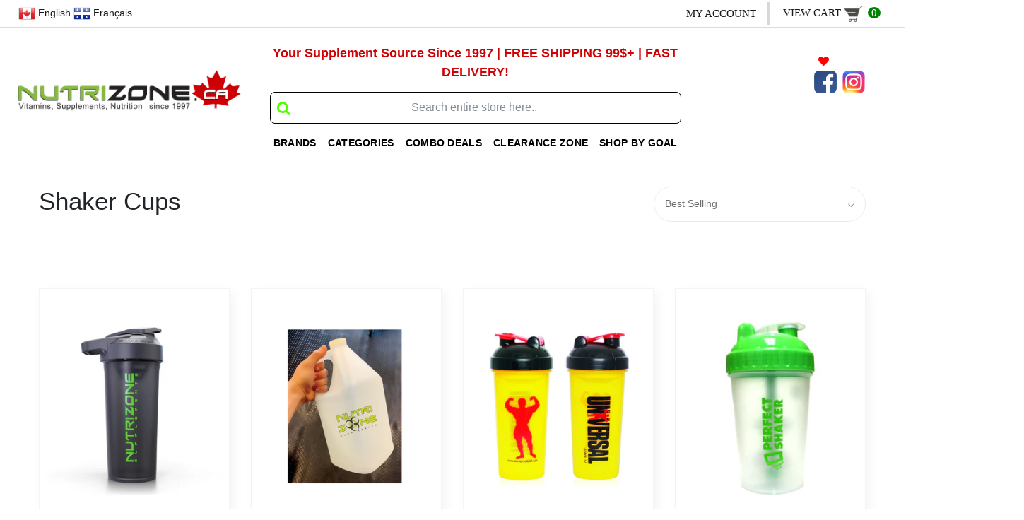

--- FILE ---
content_type: text/html; charset=utf-8
request_url: https://www.nutrizone.ca/collections/shaker-cups
body_size: 26130
content:
 <!doctype html>
<!--[if IE 8]><html class="no-js lt-ie9" lang="en"> <![endif]-->
<!--[if IE 9 ]><html class="ie9 no-js"> <![endif]-->
<!--[if (gt IE 9)|!(IE)]><!--> <html class="no-js"> <!--<![endif]-->
<head>
  
    

  <!-- Basic page needs ================================================== -->
  <meta charset="utf-8">
  <meta http-equiv="X-UA-Compatible" content="IE=edge,chrome=1">

  
  <link rel="shortcut icon" href="//www.nutrizone.ca/cdn/shop/t/20/assets/favicon.png?v=72256002411959429901635959742" type="image/png" />
  

  
  <meta name="yandex-verification" content="9a55842600947b37" />
  
  <!-- Title and description ================================================== -->
  <title>
  Best Shaker Cups, Shaker Bottles &amp; Blender Bottles Canada &ndash; NUTRIZONE.CA
  </title>

  
  <meta name="description" content="Nutrizone provides high-quality protein shakers cups and blenders from Tornado Shakers, Perfect Shakers, and Spider Bottle Shaker. Free shipping over $39!">
  

  <!-- Helpers ================================================== -->
  <!-- /snippets/social-meta-tags.liquid -->


  <meta property="og:type" content="website">
  <meta property="og:title" content="Best Shaker Cups, Shaker Bottles &amp; Blender Bottles Canada">
  
    <meta property="og:image" content="http://www.nutrizone.ca/cdn/shop/t/20/assets/logo.png?v=24948330654113671601635959768">
    <meta property="og:image:secure_url" content="https://www.nutrizone.ca/cdn/shop/t/20/assets/logo.png?v=24948330654113671601635959768">
  

<meta property="og:url" content="https://www.nutrizone.ca/collections/shaker-cups">
<meta property="og:site_name" content="NUTRIZONE.CA">




  <meta name="twitter:card" content="summary">



  <link rel="canonical" href="https://www.nutrizone.ca/collections/shaker-cups">
  <meta name="viewport" content="width=device-width,initial-scale=1,shrink-to-fit=no">
  <meta name="theme-color" content="#747474">

  <!-- CSS ================================================== -->
  <link href="https://fonts.googleapis.com/css?family=Poppins:300,400,500,600,700" rel="stylesheet">
   <link href="//www.nutrizone.ca/cdn/shop/t/20/assets/normalize.css?v=153968847034286587191635959776" rel="stylesheet" type="text/css" media="all" />
    <link href="//www.nutrizone.ca/cdn/shop/t/20/assets/bootstrap.css?v=59316352129149175991635959737" rel="stylesheet" type="text/css" media="all" />
    <link href="//www.nutrizone.ca/cdn/shop/t/20/assets/animate.css?v=98887462048624153601635959733" rel="stylesheet" type="text/css" media="all" />
     <link href="//www.nutrizone.ca/cdn/shop/t/20/assets/slick-theme.css?v=26578104379904859351635959784" rel="stylesheet" type="text/css" media="all" />
    <link href="//www.nutrizone.ca/cdn/shop/t/20/assets/slick.css?v=96730455721061752051635959785" rel="stylesheet" type="text/css" media="all" />
     <link href="//www.nutrizone.ca/cdn/shop/t/20/assets/fontawesome.css?v=60458902091055322321635959748" rel="stylesheet" type="text/css" media="all" />
<!--    <link href="//www.nutrizone.ca/cdn/shop/t/20/assets/owl.carousel.css?v=6955" rel="stylesheet" type="text/css" media="all" />
 -->
<link href="//www.nutrizone.ca/cdn/shop/t/20/assets/navigation.min.css?v=8318791331844830711635959774" rel="stylesheet" type="text/css" media="all" />
   <link href="https://cdnjs.cloudflare.com/ajax/libs/magnific-popup.js/1.1.0/magnific-popup.css" rel="stylesheet">

  <link href="//www.nutrizone.ca/cdn/shop/t/20/assets/jquery-ui.css?v=144354631138225084571635959763" rel="stylesheet" type="text/css" media="all" />

 <link href="//www.nutrizone.ca/cdn/shop/t/20/assets/style.css?v=171635934167330125671759331739" rel="stylesheet" type="text/css" media="all" />

  <!-- Header hook for plugins ================================================== -->
  <script>window.performance && window.performance.mark && window.performance.mark('shopify.content_for_header.start');</script><meta id="shopify-digital-wallet" name="shopify-digital-wallet" content="/2199683184/digital_wallets/dialog">
<meta name="shopify-checkout-api-token" content="46846570e1e617c295b99f79d0b84ae4">
<meta id="in-context-paypal-metadata" data-shop-id="2199683184" data-venmo-supported="false" data-environment="production" data-locale="en_US" data-paypal-v4="true" data-currency="CAD">
<link rel="alternate" type="application/atom+xml" title="Feed" href="/collections/shaker-cups.atom" />
<link rel="alternate" hreflang="x-default" href="https://www.nutrizone.ca/collections/shaker-cups">
<link rel="alternate" hreflang="en" href="https://www.nutrizone.ca/collections/shaker-cups">
<link rel="alternate" hreflang="nl" href="https://www.nutrizone.ca/nl/collections/shaker-cups">
<link rel="alternate" hreflang="fr" href="https://www.nutrizone.ca/fr/collections/shaker-cups">
<link rel="alternate" type="application/json+oembed" href="https://www.nutrizone.ca/collections/shaker-cups.oembed">
<script async="async" src="/checkouts/internal/preloads.js?locale=en-CA"></script>
<script id="shopify-features" type="application/json">{"accessToken":"46846570e1e617c295b99f79d0b84ae4","betas":["rich-media-storefront-analytics"],"domain":"www.nutrizone.ca","predictiveSearch":true,"shopId":2199683184,"locale":"en"}</script>
<script>var Shopify = Shopify || {};
Shopify.shop = "nutrizoneca.myshopify.com";
Shopify.locale = "en";
Shopify.currency = {"active":"CAD","rate":"1.0"};
Shopify.country = "CA";
Shopify.theme = {"name":"Awais Work","id":120693489738,"schema_name":null,"schema_version":null,"theme_store_id":null,"role":"main"};
Shopify.theme.handle = "null";
Shopify.theme.style = {"id":null,"handle":null};
Shopify.cdnHost = "www.nutrizone.ca/cdn";
Shopify.routes = Shopify.routes || {};
Shopify.routes.root = "/";</script>
<script type="module">!function(o){(o.Shopify=o.Shopify||{}).modules=!0}(window);</script>
<script>!function(o){function n(){var o=[];function n(){o.push(Array.prototype.slice.apply(arguments))}return n.q=o,n}var t=o.Shopify=o.Shopify||{};t.loadFeatures=n(),t.autoloadFeatures=n()}(window);</script>
<script id="shop-js-analytics" type="application/json">{"pageType":"collection"}</script>
<script defer="defer" async type="module" src="//www.nutrizone.ca/cdn/shopifycloud/shop-js/modules/v2/client.init-shop-cart-sync_WVOgQShq.en.esm.js"></script>
<script defer="defer" async type="module" src="//www.nutrizone.ca/cdn/shopifycloud/shop-js/modules/v2/chunk.common_C_13GLB1.esm.js"></script>
<script defer="defer" async type="module" src="//www.nutrizone.ca/cdn/shopifycloud/shop-js/modules/v2/chunk.modal_CLfMGd0m.esm.js"></script>
<script type="module">
  await import("//www.nutrizone.ca/cdn/shopifycloud/shop-js/modules/v2/client.init-shop-cart-sync_WVOgQShq.en.esm.js");
await import("//www.nutrizone.ca/cdn/shopifycloud/shop-js/modules/v2/chunk.common_C_13GLB1.esm.js");
await import("//www.nutrizone.ca/cdn/shopifycloud/shop-js/modules/v2/chunk.modal_CLfMGd0m.esm.js");

  window.Shopify.SignInWithShop?.initShopCartSync?.({"fedCMEnabled":true,"windoidEnabled":true});

</script>
<script>(function() {
  var isLoaded = false;
  function asyncLoad() {
    if (isLoaded) return;
    isLoaded = true;
    var urls = ["https:\/\/cdn.nfcube.com\/instafeed-3cd45a44bad11afc0f8a453572e05a32.js?shop=nutrizoneca.myshopify.com","https:\/\/cdn.hextom.com\/js\/freeshippingbar.js?shop=nutrizoneca.myshopify.com"];
    for (var i = 0; i < urls.length; i++) {
      var s = document.createElement('script');
      s.type = 'text/javascript';
      s.async = true;
      s.src = urls[i];
      var x = document.getElementsByTagName('script')[0];
      x.parentNode.insertBefore(s, x);
    }
  };
  if(window.attachEvent) {
    window.attachEvent('onload', asyncLoad);
  } else {
    window.addEventListener('load', asyncLoad, false);
  }
})();</script>
<script id="__st">var __st={"a":2199683184,"offset":-18000,"reqid":"fc2b02c9-3a37-4ee7-8d07-8ea054ce8898-1769670140","pageurl":"www.nutrizone.ca\/collections\/shaker-cups","u":"d82e8992a67f","p":"collection","rtyp":"collection","rid":81875271754};</script>
<script>window.ShopifyPaypalV4VisibilityTracking = true;</script>
<script id="captcha-bootstrap">!function(){'use strict';const t='contact',e='account',n='new_comment',o=[[t,t],['blogs',n],['comments',n],[t,'customer']],c=[[e,'customer_login'],[e,'guest_login'],[e,'recover_customer_password'],[e,'create_customer']],r=t=>t.map((([t,e])=>`form[action*='/${t}']:not([data-nocaptcha='true']) input[name='form_type'][value='${e}']`)).join(','),a=t=>()=>t?[...document.querySelectorAll(t)].map((t=>t.form)):[];function s(){const t=[...o],e=r(t);return a(e)}const i='password',u='form_key',d=['recaptcha-v3-token','g-recaptcha-response','h-captcha-response',i],f=()=>{try{return window.sessionStorage}catch{return}},m='__shopify_v',_=t=>t.elements[u];function p(t,e,n=!1){try{const o=window.sessionStorage,c=JSON.parse(o.getItem(e)),{data:r}=function(t){const{data:e,action:n}=t;return t[m]||n?{data:e,action:n}:{data:t,action:n}}(c);for(const[e,n]of Object.entries(r))t.elements[e]&&(t.elements[e].value=n);n&&o.removeItem(e)}catch(o){console.error('form repopulation failed',{error:o})}}const l='form_type',E='cptcha';function T(t){t.dataset[E]=!0}const w=window,h=w.document,L='Shopify',v='ce_forms',y='captcha';let A=!1;((t,e)=>{const n=(g='f06e6c50-85a8-45c8-87d0-21a2b65856fe',I='https://cdn.shopify.com/shopifycloud/storefront-forms-hcaptcha/ce_storefront_forms_captcha_hcaptcha.v1.5.2.iife.js',D={infoText:'Protected by hCaptcha',privacyText:'Privacy',termsText:'Terms'},(t,e,n)=>{const o=w[L][v],c=o.bindForm;if(c)return c(t,g,e,D).then(n);var r;o.q.push([[t,g,e,D],n]),r=I,A||(h.body.append(Object.assign(h.createElement('script'),{id:'captcha-provider',async:!0,src:r})),A=!0)});var g,I,D;w[L]=w[L]||{},w[L][v]=w[L][v]||{},w[L][v].q=[],w[L][y]=w[L][y]||{},w[L][y].protect=function(t,e){n(t,void 0,e),T(t)},Object.freeze(w[L][y]),function(t,e,n,w,h,L){const[v,y,A,g]=function(t,e,n){const i=e?o:[],u=t?c:[],d=[...i,...u],f=r(d),m=r(i),_=r(d.filter((([t,e])=>n.includes(e))));return[a(f),a(m),a(_),s()]}(w,h,L),I=t=>{const e=t.target;return e instanceof HTMLFormElement?e:e&&e.form},D=t=>v().includes(t);t.addEventListener('submit',(t=>{const e=I(t);if(!e)return;const n=D(e)&&!e.dataset.hcaptchaBound&&!e.dataset.recaptchaBound,o=_(e),c=g().includes(e)&&(!o||!o.value);(n||c)&&t.preventDefault(),c&&!n&&(function(t){try{if(!f())return;!function(t){const e=f();if(!e)return;const n=_(t);if(!n)return;const o=n.value;o&&e.removeItem(o)}(t);const e=Array.from(Array(32),(()=>Math.random().toString(36)[2])).join('');!function(t,e){_(t)||t.append(Object.assign(document.createElement('input'),{type:'hidden',name:u})),t.elements[u].value=e}(t,e),function(t,e){const n=f();if(!n)return;const o=[...t.querySelectorAll(`input[type='${i}']`)].map((({name:t})=>t)),c=[...d,...o],r={};for(const[a,s]of new FormData(t).entries())c.includes(a)||(r[a]=s);n.setItem(e,JSON.stringify({[m]:1,action:t.action,data:r}))}(t,e)}catch(e){console.error('failed to persist form',e)}}(e),e.submit())}));const S=(t,e)=>{t&&!t.dataset[E]&&(n(t,e.some((e=>e===t))),T(t))};for(const o of['focusin','change'])t.addEventListener(o,(t=>{const e=I(t);D(e)&&S(e,y())}));const B=e.get('form_key'),M=e.get(l),P=B&&M;t.addEventListener('DOMContentLoaded',(()=>{const t=y();if(P)for(const e of t)e.elements[l].value===M&&p(e,B);[...new Set([...A(),...v().filter((t=>'true'===t.dataset.shopifyCaptcha))])].forEach((e=>S(e,t)))}))}(h,new URLSearchParams(w.location.search),n,t,e,['guest_login'])})(!0,!0)}();</script>
<script integrity="sha256-4kQ18oKyAcykRKYeNunJcIwy7WH5gtpwJnB7kiuLZ1E=" data-source-attribution="shopify.loadfeatures" defer="defer" src="//www.nutrizone.ca/cdn/shopifycloud/storefront/assets/storefront/load_feature-a0a9edcb.js" crossorigin="anonymous"></script>
<script data-source-attribution="shopify.dynamic_checkout.dynamic.init">var Shopify=Shopify||{};Shopify.PaymentButton=Shopify.PaymentButton||{isStorefrontPortableWallets:!0,init:function(){window.Shopify.PaymentButton.init=function(){};var t=document.createElement("script");t.src="https://www.nutrizone.ca/cdn/shopifycloud/portable-wallets/latest/portable-wallets.en.js",t.type="module",document.head.appendChild(t)}};
</script>
<script data-source-attribution="shopify.dynamic_checkout.buyer_consent">
  function portableWalletsHideBuyerConsent(e){var t=document.getElementById("shopify-buyer-consent"),n=document.getElementById("shopify-subscription-policy-button");t&&n&&(t.classList.add("hidden"),t.setAttribute("aria-hidden","true"),n.removeEventListener("click",e))}function portableWalletsShowBuyerConsent(e){var t=document.getElementById("shopify-buyer-consent"),n=document.getElementById("shopify-subscription-policy-button");t&&n&&(t.classList.remove("hidden"),t.removeAttribute("aria-hidden"),n.addEventListener("click",e))}window.Shopify?.PaymentButton&&(window.Shopify.PaymentButton.hideBuyerConsent=portableWalletsHideBuyerConsent,window.Shopify.PaymentButton.showBuyerConsent=portableWalletsShowBuyerConsent);
</script>
<script data-source-attribution="shopify.dynamic_checkout.cart.bootstrap">document.addEventListener("DOMContentLoaded",(function(){function t(){return document.querySelector("shopify-accelerated-checkout-cart, shopify-accelerated-checkout")}if(t())Shopify.PaymentButton.init();else{new MutationObserver((function(e,n){t()&&(Shopify.PaymentButton.init(),n.disconnect())})).observe(document.body,{childList:!0,subtree:!0})}}));
</script>
<link id="shopify-accelerated-checkout-styles" rel="stylesheet" media="screen" href="https://www.nutrizone.ca/cdn/shopifycloud/portable-wallets/latest/accelerated-checkout-backwards-compat.css" crossorigin="anonymous">
<style id="shopify-accelerated-checkout-cart">
        #shopify-buyer-consent {
  margin-top: 1em;
  display: inline-block;
  width: 100%;
}

#shopify-buyer-consent.hidden {
  display: none;
}

#shopify-subscription-policy-button {
  background: none;
  border: none;
  padding: 0;
  text-decoration: underline;
  font-size: inherit;
  cursor: pointer;
}

#shopify-subscription-policy-button::before {
  box-shadow: none;
}

      </style>

<script>window.performance && window.performance.mark && window.performance.mark('shopify.content_for_header.end');</script>
<script id="bold-platform-data" type="application/json">
    {
        "shop": {
            "domain": "www.nutrizone.ca",
            "permanent_domain": "nutrizoneca.myshopify.com",
            "url": "https://www.nutrizone.ca",
            "secure_url": "https://www.nutrizone.ca",
            "money_format": "${{amount}}",
            "currency": "CAD"
        },
        "customer": {
            "id": null,
            "tags": null
        },
        "cart": {"note":null,"attributes":{},"original_total_price":0,"total_price":0,"total_discount":0,"total_weight":0.0,"item_count":0,"items":[],"requires_shipping":false,"currency":"CAD","items_subtotal_price":0,"cart_level_discount_applications":[],"checkout_charge_amount":0},
        "template": "collection",
        "product": null,
        "collection": [{"id":1556663861360,"title":"Nutrizone DELUXE SHAKER BOTTLE 700 ml. Made in the USA","handle":"nutrizone-shaker","description":"\u003ch2\u003eNUTRIZONE SHAKER\u003c\/h2\u003e\n\u003cp\u003e\u003cspan\u003eS\u003c\/span\u003eay goodbye to leaky shaker bottles, this deluxe NUTRIZONE SHAKER  is our newest 2022 design that is ethically made in the USA!\u003c\/p\u003e\n\u003cul\u003e\n\u003cli\u003e\u003cspan\u003eErgonomic wide drinking spout\u003c\/span\u003e\u003c\/li\u003e\n\u003cli\u003e\u003cspan\u003e100% leakproof design\u003c\/span\u003e\u003c\/li\u003e\n\u003cli\u003e\u003cspan\u003eLarge 700 ml. capacity\u003c\/span\u003e\u003c\/li\u003e\n\u003cli\u003e\u003cspan\u003ea truly stunning sleak design\u003c\/span\u003e\u003c\/li\u003e\n\u003cli\u003e\u003cspan\u003eMade with 100% USA BPA free materials.\u003c\/span\u003e\u003c\/li\u003e\n\u003cli\u003e\u003cspan\u003e\u003cmeta charset=\"utf-8\"\u003eA sturdy handle for holding or attaching a clip\u003c\/span\u003e\u003c\/li\u003e\n\u003c\/ul\u003e\n\u003cp\u003e\u003cspan\u003eThis is the shaker we all need! \u003c\/span\u003e\u003c\/p\u003e","published_at":"2018-10-30T14:41:16-04:00","created_at":"2018-10-30T14:41:16-04:00","vendor":"NUTRIZONE","type":"Shaker Cups","tags":[],"price":1495,"price_min":1495,"price_max":1495,"available":true,"price_varies":false,"compare_at_price":2000,"compare_at_price_min":2000,"compare_at_price_max":2000,"compare_at_price_varies":false,"variants":[{"id":15203825778800,"title":"Default Title","option1":"Default Title","option2":null,"option3":null,"sku":"nutrizoneshaker2022","requires_shipping":true,"taxable":true,"featured_image":null,"available":true,"name":"Nutrizone DELUXE SHAKER BOTTLE 700 ml. Made in the USA","public_title":null,"options":["Default Title"],"price":1495,"weight":100,"compare_at_price":2000,"inventory_management":"shopify","barcode":"","requires_selling_plan":false,"selling_plan_allocations":[]}],"images":["\/\/www.nutrizone.ca\/cdn\/shop\/products\/nutrizoneshaker_madeinusa.jpg?v=1656475203"],"featured_image":"\/\/www.nutrizone.ca\/cdn\/shop\/products\/nutrizoneshaker_madeinusa.jpg?v=1656475203","options":["Title"],"media":[{"alt":"Nutrizone Deluxe shaker bottle. Leak proof. Made in the USA","id":21395397869642,"position":1,"preview_image":{"aspect_ratio":1.0,"height":2048,"width":2048,"src":"\/\/www.nutrizone.ca\/cdn\/shop\/products\/nutrizoneshaker_madeinusa.jpg?v=1656475203"},"aspect_ratio":1.0,"height":2048,"media_type":"image","src":"\/\/www.nutrizone.ca\/cdn\/shop\/products\/nutrizoneshaker_madeinusa.jpg?v=1656475203","width":2048}],"requires_selling_plan":false,"selling_plan_groups":[],"content":"\u003ch2\u003eNUTRIZONE SHAKER\u003c\/h2\u003e\n\u003cp\u003e\u003cspan\u003eS\u003c\/span\u003eay goodbye to leaky shaker bottles, this deluxe NUTRIZONE SHAKER  is our newest 2022 design that is ethically made in the USA!\u003c\/p\u003e\n\u003cul\u003e\n\u003cli\u003e\u003cspan\u003eErgonomic wide drinking spout\u003c\/span\u003e\u003c\/li\u003e\n\u003cli\u003e\u003cspan\u003e100% leakproof design\u003c\/span\u003e\u003c\/li\u003e\n\u003cli\u003e\u003cspan\u003eLarge 700 ml. capacity\u003c\/span\u003e\u003c\/li\u003e\n\u003cli\u003e\u003cspan\u003ea truly stunning sleak design\u003c\/span\u003e\u003c\/li\u003e\n\u003cli\u003e\u003cspan\u003eMade with 100% USA BPA free materials.\u003c\/span\u003e\u003c\/li\u003e\n\u003cli\u003e\u003cspan\u003e\u003cmeta charset=\"utf-8\"\u003eA sturdy handle for holding or attaching a clip\u003c\/span\u003e\u003c\/li\u003e\n\u003c\/ul\u003e\n\u003cp\u003e\u003cspan\u003eThis is the shaker we all need! \u003c\/span\u003e\u003c\/p\u003e"},{"id":6855737835594,"title":"NUTRIZONE GALLON JUG 4 Litre Stay Hydrated All Day!","handle":"nutrizone-gallon-jug-4-litre-stay-hydrated-all-day","description":"\u003ch3\u003eNUTRIZONE GALLON JUG 4 Litre Stay Hydrated All Day!\u003c\/h3\u003e\n\u003cp\u003eStay hydrated all day long with the Nutrizone Gallon jug!\u003c\/p\u003e\n\u003cul\u003e\n\u003cli\u003eAdd your favourite BCAA or Electrolytes!\u003c\/li\u003e\n\u003cli\u003eMade with HDPE safe plastic. Includes Cap\u003c\/li\u003e\n\u003cli\u003eEasy to wash\u003c\/li\u003e\n\u003cli\u003eAll day hydration\u003c\/li\u003e\n\u003cli\u003eNo more water fountains!\u003c\/li\u003e\n\u003c\/ul\u003e\n\u003cp\u003e \u003c\/p\u003e","published_at":"2022-05-05T00:03:45-04:00","created_at":"2022-05-05T00:02:33-04:00","vendor":"NUTRIZONE","type":"Shaker Cups","tags":[],"price":995,"price_min":995,"price_max":995,"available":true,"price_varies":false,"compare_at_price":1295,"compare_at_price_min":1295,"compare_at_price_max":1295,"compare_at_price_varies":false,"variants":[{"id":39809443889226,"title":"Default Title","option1":"Default Title","option2":null,"option3":null,"sku":"","requires_shipping":true,"taxable":true,"featured_image":null,"available":true,"name":"NUTRIZONE GALLON JUG 4 Litre Stay Hydrated All Day!","public_title":null,"options":["Default Title"],"price":995,"weight":100,"compare_at_price":1295,"inventory_management":"shopify","barcode":"","requires_selling_plan":false,"selling_plan_allocations":[]}],"images":["\/\/www.nutrizone.ca\/cdn\/shop\/products\/gallonjug_shopify.jpg?v=1651723355","\/\/www.nutrizone.ca\/cdn\/shop\/products\/GALLONJUGGUY.png?v=1651723355","\/\/www.nutrizone.ca\/cdn\/shop\/products\/gallonjug2.jpg?v=1651723355"],"featured_image":"\/\/www.nutrizone.ca\/cdn\/shop\/products\/gallonjug_shopify.jpg?v=1651723355","options":["Title"],"media":[{"alt":"NUTRIZONE GALLON JUG 4 Litre Stay Hydrated All Day! Stay hydrated all day long ","id":21053999808586,"position":1,"preview_image":{"aspect_ratio":1.0,"height":2048,"width":2048,"src":"\/\/www.nutrizone.ca\/cdn\/shop\/products\/gallonjug_shopify.jpg?v=1651723355"},"aspect_ratio":1.0,"height":2048,"media_type":"image","src":"\/\/www.nutrizone.ca\/cdn\/shop\/products\/gallonjug_shopify.jpg?v=1651723355","width":2048},{"alt":"NUTRIZONE GALLON JUG 4 Litre Stay Hydrated All Day! Stay hydrated all day long ","id":21053999841354,"position":2,"preview_image":{"aspect_ratio":0.985,"height":616,"width":607,"src":"\/\/www.nutrizone.ca\/cdn\/shop\/products\/GALLONJUGGUY.png?v=1651723355"},"aspect_ratio":0.985,"height":616,"media_type":"image","src":"\/\/www.nutrizone.ca\/cdn\/shop\/products\/GALLONJUGGUY.png?v=1651723355","width":607},{"alt":"NUTRIZONE GALLON JUG 4 Litre Stay Hydrated All Day! Stay hydrated all day long ","id":21053999874122,"position":3,"preview_image":{"aspect_ratio":1.0,"height":4000,"width":4000,"src":"\/\/www.nutrizone.ca\/cdn\/shop\/products\/gallonjug2.jpg?v=1651723355"},"aspect_ratio":1.0,"height":4000,"media_type":"image","src":"\/\/www.nutrizone.ca\/cdn\/shop\/products\/gallonjug2.jpg?v=1651723355","width":4000}],"requires_selling_plan":false,"selling_plan_groups":[],"content":"\u003ch3\u003eNUTRIZONE GALLON JUG 4 Litre Stay Hydrated All Day!\u003c\/h3\u003e\n\u003cp\u003eStay hydrated all day long with the Nutrizone Gallon jug!\u003c\/p\u003e\n\u003cul\u003e\n\u003cli\u003eAdd your favourite BCAA or Electrolytes!\u003c\/li\u003e\n\u003cli\u003eMade with HDPE safe plastic. Includes Cap\u003c\/li\u003e\n\u003cli\u003eEasy to wash\u003c\/li\u003e\n\u003cli\u003eAll day hydration\u003c\/li\u003e\n\u003cli\u003eNo more water fountains!\u003c\/li\u003e\n\u003c\/ul\u003e\n\u003cp\u003e \u003c\/p\u003e"},{"id":1556658946160,"title":"Universal shaker cup","handle":"universal-shakercup","description":"\u003ch2\u003eANIMAL - UNIVERSAL SHAKER CUP\u003c\/h2\u003e\r\n\u003cdiv class=\"row item-row\"\u003e\r\n\u003cdiv class=\"col-xs-24\"\u003e\r\n\u003cdiv itemprop=\"description\"\u003e\r\n\u003cp\u003eUpdated over the years and perfected. The current iteration of the Animal Shaker Cup features the traditional Animal logo in white on one side, and the classic Animal Iconic art on the other. With a patent-pending design featuring durable construction, a unique hinged flip that won't break off, drip-proof cap and novel turbine-style strainer, the new Animal Shaker Cup works just as good as it looks. Dishwasher safe (top rack), BPA-free, and with measured lines in ounces and milliliters.\u003c\/p\u003e\r\n\u003c\/div\u003e\r\n\u003c\/div\u003e\r\n\u003c\/div\u003e\r\n\u003cdiv class=\"row item-row\"\u003e\r\n\u003cdiv class=\"col-xs-24\"\u003e\r\n\u003ch3\u003e\u003cstrong\u003e\u003c\/strong\u003e\u003c\/h3\u003e\r\n\u003c\/div\u003e\r\n\u003c\/div\u003e","published_at":"2018-10-30T14:40:06-04:00","created_at":"2018-10-30T14:40:06-04:00","vendor":"ANIMAL","type":"Shaker Cups","tags":[],"price":1995,"price_min":1995,"price_max":1995,"available":true,"price_varies":false,"compare_at_price":2600,"compare_at_price_min":2600,"compare_at_price_max":2600,"compare_at_price_varies":false,"variants":[{"id":15203767255152,"title":"Default Title","option1":"Default Title","option2":null,"option3":null,"sku":"039442007247","requires_shipping":true,"taxable":true,"featured_image":null,"available":true,"name":"Universal shaker cup","public_title":null,"options":["Default Title"],"price":1995,"weight":0,"compare_at_price":2600,"inventory_management":"shopify","barcode":null,"requires_selling_plan":false,"selling_plan_allocations":[]}],"images":["\/\/www.nutrizone.ca\/cdn\/shop\/products\/animal_universalshakercup.jpg?v=1571854882"],"featured_image":"\/\/www.nutrizone.ca\/cdn\/shop\/products\/animal_universalshakercup.jpg?v=1571854882","options":["Title"],"media":[{"alt":"Universal Shaker Bottle Shakes Perfectly , Makes No Noise And Has A Nice Design ","id":752718151754,"position":1,"preview_image":{"aspect_ratio":1.0,"height":2048,"width":2048,"src":"\/\/www.nutrizone.ca\/cdn\/shop\/products\/animal_universalshakercup.jpg?v=1571854882"},"aspect_ratio":1.0,"height":2048,"media_type":"image","src":"\/\/www.nutrizone.ca\/cdn\/shop\/products\/animal_universalshakercup.jpg?v=1571854882","width":2048}],"requires_selling_plan":false,"selling_plan_groups":[],"content":"\u003ch2\u003eANIMAL - UNIVERSAL SHAKER CUP\u003c\/h2\u003e\r\n\u003cdiv class=\"row item-row\"\u003e\r\n\u003cdiv class=\"col-xs-24\"\u003e\r\n\u003cdiv itemprop=\"description\"\u003e\r\n\u003cp\u003eUpdated over the years and perfected. The current iteration of the Animal Shaker Cup features the traditional Animal logo in white on one side, and the classic Animal Iconic art on the other. With a patent-pending design featuring durable construction, a unique hinged flip that won't break off, drip-proof cap and novel turbine-style strainer, the new Animal Shaker Cup works just as good as it looks. Dishwasher safe (top rack), BPA-free, and with measured lines in ounces and milliliters.\u003c\/p\u003e\r\n\u003c\/div\u003e\r\n\u003c\/div\u003e\r\n\u003c\/div\u003e\r\n\u003cdiv class=\"row item-row\"\u003e\r\n\u003cdiv class=\"col-xs-24\"\u003e\r\n\u003ch3\u003e\u003cstrong\u003e\u003c\/strong\u003e\u003c\/h3\u003e\r\n\u003c\/div\u003e\r\n\u003c\/div\u003e"},{"id":1556662452336,"title":"Perfect Shaker 600 ml.","handle":"perfect-shaker-600-ml","description":"\u003ch2\u003ePERFECT SHAKER 600ml\u003c\/h2\u003e\r\n\u003cul\u003e\r\n\u003cli\u003eOfficially Licensed\u003c\/li\u003e\r\n\u003cli\u003eLight Weight \u0026amp; Portable\u003c\/li\u003e\r\n\u003cli\u003eExtra Wide Mouth\u003c\/li\u003e\r\n\u003cli\u003eScrew on lid without rubber seal\u003c\/li\u003e\r\n\u003cli\u003eMix, pour, and store all in the same container.\u003c\/li\u003e\r\n\u003c\/ul\u003e","published_at":"2018-10-30T14:40:51-04:00","created_at":"2018-10-30T14:40:51-04:00","vendor":"PERFECT SHAKER","type":"Shaker Cups","tags":[],"price":1495,"price_min":1495,"price_max":1495,"available":true,"price_varies":false,"compare_at_price":1950,"compare_at_price_min":1950,"compare_at_price_max":1950,"compare_at_price_varies":false,"variants":[{"id":15203803529328,"title":"Green","option1":"Green","option2":null,"option3":null,"sku":"181493000767","requires_shipping":true,"taxable":true,"featured_image":null,"available":true,"name":"Perfect Shaker 600 ml. - Green","public_title":"Green","options":["Green"],"price":1495,"weight":0,"compare_at_price":1950,"inventory_management":"shopify","barcode":null,"requires_selling_plan":false,"selling_plan_allocations":[]},{"id":15203803562096,"title":"Pink","option1":"Pink","option2":null,"option3":null,"sku":"181493000880","requires_shipping":true,"taxable":true,"featured_image":null,"available":true,"name":"Perfect Shaker 600 ml. - Pink","public_title":"Pink","options":["Pink"],"price":1495,"weight":0,"compare_at_price":1950,"inventory_management":"shopify","barcode":null,"requires_selling_plan":false,"selling_plan_allocations":[]}],"images":["\/\/www.nutrizone.ca\/cdn\/shop\/products\/perfectshaker_green.jpg?v=1571854479"],"featured_image":"\/\/www.nutrizone.ca\/cdn\/shop\/products\/perfectshaker_green.jpg?v=1571854479","options":["Color"],"media":[{"alt":"Perfect Shaker Helps You Mix Your Shake Easily And Fast","id":733822943306,"position":1,"preview_image":{"aspect_ratio":1.0,"height":640,"width":640,"src":"\/\/www.nutrizone.ca\/cdn\/shop\/products\/perfectshaker_green.jpg?v=1571854479"},"aspect_ratio":1.0,"height":640,"media_type":"image","src":"\/\/www.nutrizone.ca\/cdn\/shop\/products\/perfectshaker_green.jpg?v=1571854479","width":640}],"requires_selling_plan":false,"selling_plan_groups":[],"content":"\u003ch2\u003ePERFECT SHAKER 600ml\u003c\/h2\u003e\r\n\u003cul\u003e\r\n\u003cli\u003eOfficially Licensed\u003c\/li\u003e\r\n\u003cli\u003eLight Weight \u0026amp; Portable\u003c\/li\u003e\r\n\u003cli\u003eExtra Wide Mouth\u003c\/li\u003e\r\n\u003cli\u003eScrew on lid without rubber seal\u003c\/li\u003e\r\n\u003cli\u003eMix, pour, and store all in the same container.\u003c\/li\u003e\r\n\u003c\/ul\u003e"}]
    }
</script>
<style>
    .money[data-product-id], .money[data-product-handle], .money[data-variant-id], .money[data-line-index], .money[data-cart-total] {
        animation: moneyAnimation 0s 2s forwards;
        visibility: hidden;
    }
    @keyframes moneyAnimation {
        to   { visibility: visible; }
    }
</style>

<script src="https://static.boldcommerce.com/bold-platform/sf/pr.js" type="text/javascript"></script><!-- /snippets/oldIE-js.liquid -->


<!--[if lt IE 9]>
<script src="//cdnjs.cloudflare.com/ajax/libs/html5shiv/3.7.2/html5shiv.min.js" type="text/javascript"></script>
<script src="//www.nutrizone.ca/cdn/shop/t/20/assets/respond.min.js?v=52248677837542619231635959783" type="text/javascript"></script>
<link href="//www.nutrizone.ca/cdn/shop/t/20/assets/respond-proxy.html" id="respond-proxy" rel="respond-proxy" />
<link href="//www.nutrizone.ca/search?q=371ba93d89228e17e5b16b373140ce16" id="respond-redirect" rel="respond-redirect" />
<script src="//www.nutrizone.ca/search?q=371ba93d89228e17e5b16b373140ce16" type="text/javascript"></script>
<![endif]-->



  <script src="//ajax.googleapis.com/ajax/libs/jquery/1.12.4/jquery.min.js" type="text/javascript"></script>
  <script src="//www.nutrizone.ca/cdn/shop/t/20/assets/modernizr.min.js?v=137617515274177302221635959772" type="text/javascript"></script>

  
  
<script src="//www.nutrizone.ca/cdn/shop/t/20/assets/instafeed.min.js?v=90032470946696484961635959761" type="text/javascript"></script>
  <script src="//www.nutrizone.ca/cdn/shop/t/20/assets/insta.js?v=145350470079169433851635959759" type="text/javascript"></script>
    
      <script src="//www.nutrizone.ca/cdn/shop/t/20/assets/jquery.mmenu.min.js?v=136915550441464291931635959767" type="text/javascript"></script>
     
  <script>
	/* lazyload.js (c) Lorenzo Giuliani
	 * MIT License (http://www.opensource.org/licenses/mit-license.html)
	 *
	 * expects a list of:
	 * `<img src="blank.gif" data-src="my_image.png" width="600" height="400" class="lazy">`
	 */
	 $(function() {
	  var $q = function(q, res){
	        if (document.querySelectorAll) {
	          res = document.querySelectorAll(q);
	        } else {
	          var d=document
	            , a=d.styleSheets[0] || d.createStyleSheet();
	          a.addRule(q,'f:b');
	          for(var l=d.all,b=0,c=[],f=l.length;b<f;b++)
	            l[b].currentStyle.f && c.push(l[b]);

	          a.removeRule(0);
	          res = c;
	        }
	        return res;
	      }
	    , addEventListener = function(evt, fn){
	        window.addEventListener
	          ? this.addEventListener(evt, fn, false)
	          : (window.attachEvent)
	            ? this.attachEvent('on' + evt, fn)
	            : this['on' + evt] = fn;
	      }
	    , _has = function(obj, key) {
	        return Object.prototype.hasOwnProperty.call(obj, key);
	      }
	    ;

	  function loadImage (el, fn) {
	    var img = new Image()
	      , src = el.getAttribute('data-src');
	    img.onload = function() {
	      if (!! el.parent)
	        el.parent.replaceChild(img, el)
	      else
	        el.src = src;

	      fn? fn() : null;
	    }
	    img.src = src;
	  }

	  function elementInViewport(el) {
	    var rect = el.getBoundingClientRect()

	    return (
	       rect.top    >= 0
	    && rect.left   >= 0
	    && rect.top <= (window.innerHeight || document.documentElement.clientHeight)
	    )
	  }

	    var images = new Array()
	      , query = $q('img.lazy')
	      , processScroll = function(){
	          for (var i = 0; i < images.length; i++) {
	            if (elementInViewport(images[i])) {
	              loadImage(images[i], function () {
	                images.splice(i, i);
	              });
	            }
	          };
	        }
	      ;
	    // Array.prototype.slice.call is not callable under our lovely IE8
	    for (var i = 0; i < query.length; i++) {
	      images.push(query[i]);
	    };

	    processScroll();
	    addEventListener('scroll',processScroll);

	  });
	</script>
  
  <!-- Global site tag (gtag.js) - Google Ads: 734890925 -->
<script async src="https://www.googletagmanager.com/gtag/js?id=AW-734890925"></script>
<script>
  window.dataLayer = window.dataLayer || [];
  function gtag(){dataLayer.push(arguments);}
  gtag('js', new Date());

  gtag('config', 'AW-734890925');
</script>
<!-- End of Global site tag (gtag.js) - Google Ads: 734890925 -->
  
  
<link href="https://monorail-edge.shopifysvc.com" rel="dns-prefetch">
<script>(function(){if ("sendBeacon" in navigator && "performance" in window) {try {var session_token_from_headers = performance.getEntriesByType('navigation')[0].serverTiming.find(x => x.name == '_s').description;} catch {var session_token_from_headers = undefined;}var session_cookie_matches = document.cookie.match(/_shopify_s=([^;]*)/);var session_token_from_cookie = session_cookie_matches && session_cookie_matches.length === 2 ? session_cookie_matches[1] : "";var session_token = session_token_from_headers || session_token_from_cookie || "";function handle_abandonment_event(e) {var entries = performance.getEntries().filter(function(entry) {return /monorail-edge.shopifysvc.com/.test(entry.name);});if (!window.abandonment_tracked && entries.length === 0) {window.abandonment_tracked = true;var currentMs = Date.now();var navigation_start = performance.timing.navigationStart;var payload = {shop_id: 2199683184,url: window.location.href,navigation_start,duration: currentMs - navigation_start,session_token,page_type: "collection"};window.navigator.sendBeacon("https://monorail-edge.shopifysvc.com/v1/produce", JSON.stringify({schema_id: "online_store_buyer_site_abandonment/1.1",payload: payload,metadata: {event_created_at_ms: currentMs,event_sent_at_ms: currentMs}}));}}window.addEventListener('pagehide', handle_abandonment_event);}}());</script>
<script id="web-pixels-manager-setup">(function e(e,d,r,n,o){if(void 0===o&&(o={}),!Boolean(null===(a=null===(i=window.Shopify)||void 0===i?void 0:i.analytics)||void 0===a?void 0:a.replayQueue)){var i,a;window.Shopify=window.Shopify||{};var t=window.Shopify;t.analytics=t.analytics||{};var s=t.analytics;s.replayQueue=[],s.publish=function(e,d,r){return s.replayQueue.push([e,d,r]),!0};try{self.performance.mark("wpm:start")}catch(e){}var l=function(){var e={modern:/Edge?\/(1{2}[4-9]|1[2-9]\d|[2-9]\d{2}|\d{4,})\.\d+(\.\d+|)|Firefox\/(1{2}[4-9]|1[2-9]\d|[2-9]\d{2}|\d{4,})\.\d+(\.\d+|)|Chrom(ium|e)\/(9{2}|\d{3,})\.\d+(\.\d+|)|(Maci|X1{2}).+ Version\/(15\.\d+|(1[6-9]|[2-9]\d|\d{3,})\.\d+)([,.]\d+|)( \(\w+\)|)( Mobile\/\w+|) Safari\/|Chrome.+OPR\/(9{2}|\d{3,})\.\d+\.\d+|(CPU[ +]OS|iPhone[ +]OS|CPU[ +]iPhone|CPU IPhone OS|CPU iPad OS)[ +]+(15[._]\d+|(1[6-9]|[2-9]\d|\d{3,})[._]\d+)([._]\d+|)|Android:?[ /-](13[3-9]|1[4-9]\d|[2-9]\d{2}|\d{4,})(\.\d+|)(\.\d+|)|Android.+Firefox\/(13[5-9]|1[4-9]\d|[2-9]\d{2}|\d{4,})\.\d+(\.\d+|)|Android.+Chrom(ium|e)\/(13[3-9]|1[4-9]\d|[2-9]\d{2}|\d{4,})\.\d+(\.\d+|)|SamsungBrowser\/([2-9]\d|\d{3,})\.\d+/,legacy:/Edge?\/(1[6-9]|[2-9]\d|\d{3,})\.\d+(\.\d+|)|Firefox\/(5[4-9]|[6-9]\d|\d{3,})\.\d+(\.\d+|)|Chrom(ium|e)\/(5[1-9]|[6-9]\d|\d{3,})\.\d+(\.\d+|)([\d.]+$|.*Safari\/(?![\d.]+ Edge\/[\d.]+$))|(Maci|X1{2}).+ Version\/(10\.\d+|(1[1-9]|[2-9]\d|\d{3,})\.\d+)([,.]\d+|)( \(\w+\)|)( Mobile\/\w+|) Safari\/|Chrome.+OPR\/(3[89]|[4-9]\d|\d{3,})\.\d+\.\d+|(CPU[ +]OS|iPhone[ +]OS|CPU[ +]iPhone|CPU IPhone OS|CPU iPad OS)[ +]+(10[._]\d+|(1[1-9]|[2-9]\d|\d{3,})[._]\d+)([._]\d+|)|Android:?[ /-](13[3-9]|1[4-9]\d|[2-9]\d{2}|\d{4,})(\.\d+|)(\.\d+|)|Mobile Safari.+OPR\/([89]\d|\d{3,})\.\d+\.\d+|Android.+Firefox\/(13[5-9]|1[4-9]\d|[2-9]\d{2}|\d{4,})\.\d+(\.\d+|)|Android.+Chrom(ium|e)\/(13[3-9]|1[4-9]\d|[2-9]\d{2}|\d{4,})\.\d+(\.\d+|)|Android.+(UC? ?Browser|UCWEB|U3)[ /]?(15\.([5-9]|\d{2,})|(1[6-9]|[2-9]\d|\d{3,})\.\d+)\.\d+|SamsungBrowser\/(5\.\d+|([6-9]|\d{2,})\.\d+)|Android.+MQ{2}Browser\/(14(\.(9|\d{2,})|)|(1[5-9]|[2-9]\d|\d{3,})(\.\d+|))(\.\d+|)|K[Aa][Ii]OS\/(3\.\d+|([4-9]|\d{2,})\.\d+)(\.\d+|)/},d=e.modern,r=e.legacy,n=navigator.userAgent;return n.match(d)?"modern":n.match(r)?"legacy":"unknown"}(),u="modern"===l?"modern":"legacy",c=(null!=n?n:{modern:"",legacy:""})[u],f=function(e){return[e.baseUrl,"/wpm","/b",e.hashVersion,"modern"===e.buildTarget?"m":"l",".js"].join("")}({baseUrl:d,hashVersion:r,buildTarget:u}),m=function(e){var d=e.version,r=e.bundleTarget,n=e.surface,o=e.pageUrl,i=e.monorailEndpoint;return{emit:function(e){var a=e.status,t=e.errorMsg,s=(new Date).getTime(),l=JSON.stringify({metadata:{event_sent_at_ms:s},events:[{schema_id:"web_pixels_manager_load/3.1",payload:{version:d,bundle_target:r,page_url:o,status:a,surface:n,error_msg:t},metadata:{event_created_at_ms:s}}]});if(!i)return console&&console.warn&&console.warn("[Web Pixels Manager] No Monorail endpoint provided, skipping logging."),!1;try{return self.navigator.sendBeacon.bind(self.navigator)(i,l)}catch(e){}var u=new XMLHttpRequest;try{return u.open("POST",i,!0),u.setRequestHeader("Content-Type","text/plain"),u.send(l),!0}catch(e){return console&&console.warn&&console.warn("[Web Pixels Manager] Got an unhandled error while logging to Monorail."),!1}}}}({version:r,bundleTarget:l,surface:e.surface,pageUrl:self.location.href,monorailEndpoint:e.monorailEndpoint});try{o.browserTarget=l,function(e){var d=e.src,r=e.async,n=void 0===r||r,o=e.onload,i=e.onerror,a=e.sri,t=e.scriptDataAttributes,s=void 0===t?{}:t,l=document.createElement("script"),u=document.querySelector("head"),c=document.querySelector("body");if(l.async=n,l.src=d,a&&(l.integrity=a,l.crossOrigin="anonymous"),s)for(var f in s)if(Object.prototype.hasOwnProperty.call(s,f))try{l.dataset[f]=s[f]}catch(e){}if(o&&l.addEventListener("load",o),i&&l.addEventListener("error",i),u)u.appendChild(l);else{if(!c)throw new Error("Did not find a head or body element to append the script");c.appendChild(l)}}({src:f,async:!0,onload:function(){if(!function(){var e,d;return Boolean(null===(d=null===(e=window.Shopify)||void 0===e?void 0:e.analytics)||void 0===d?void 0:d.initialized)}()){var d=window.webPixelsManager.init(e)||void 0;if(d){var r=window.Shopify.analytics;r.replayQueue.forEach((function(e){var r=e[0],n=e[1],o=e[2];d.publishCustomEvent(r,n,o)})),r.replayQueue=[],r.publish=d.publishCustomEvent,r.visitor=d.visitor,r.initialized=!0}}},onerror:function(){return m.emit({status:"failed",errorMsg:"".concat(f," has failed to load")})},sri:function(e){var d=/^sha384-[A-Za-z0-9+/=]+$/;return"string"==typeof e&&d.test(e)}(c)?c:"",scriptDataAttributes:o}),m.emit({status:"loading"})}catch(e){m.emit({status:"failed",errorMsg:(null==e?void 0:e.message)||"Unknown error"})}}})({shopId: 2199683184,storefrontBaseUrl: "https://www.nutrizone.ca",extensionsBaseUrl: "https://extensions.shopifycdn.com/cdn/shopifycloud/web-pixels-manager",monorailEndpoint: "https://monorail-edge.shopifysvc.com/unstable/produce_batch",surface: "storefront-renderer",enabledBetaFlags: ["2dca8a86"],webPixelsConfigList: [{"id":"340164682","configuration":"{\"config\":\"{\\\"pixel_id\\\":\\\"G-9VYX7BC9L5\\\",\\\"gtag_events\\\":[{\\\"type\\\":\\\"purchase\\\",\\\"action_label\\\":\\\"G-9VYX7BC9L5\\\"},{\\\"type\\\":\\\"page_view\\\",\\\"action_label\\\":\\\"G-9VYX7BC9L5\\\"},{\\\"type\\\":\\\"view_item\\\",\\\"action_label\\\":\\\"G-9VYX7BC9L5\\\"},{\\\"type\\\":\\\"search\\\",\\\"action_label\\\":\\\"G-9VYX7BC9L5\\\"},{\\\"type\\\":\\\"add_to_cart\\\",\\\"action_label\\\":\\\"G-9VYX7BC9L5\\\"},{\\\"type\\\":\\\"begin_checkout\\\",\\\"action_label\\\":\\\"G-9VYX7BC9L5\\\"},{\\\"type\\\":\\\"add_payment_info\\\",\\\"action_label\\\":\\\"G-9VYX7BC9L5\\\"}],\\\"enable_monitoring_mode\\\":false}\"}","eventPayloadVersion":"v1","runtimeContext":"OPEN","scriptVersion":"b2a88bafab3e21179ed38636efcd8a93","type":"APP","apiClientId":1780363,"privacyPurposes":[],"dataSharingAdjustments":{"protectedCustomerApprovalScopes":["read_customer_address","read_customer_email","read_customer_name","read_customer_personal_data","read_customer_phone"]}},{"id":"165052490","configuration":"{\"pixel_id\":\"1172783576451410\",\"pixel_type\":\"facebook_pixel\",\"metaapp_system_user_token\":\"-\"}","eventPayloadVersion":"v1","runtimeContext":"OPEN","scriptVersion":"ca16bc87fe92b6042fbaa3acc2fbdaa6","type":"APP","apiClientId":2329312,"privacyPurposes":["ANALYTICS","MARKETING","SALE_OF_DATA"],"dataSharingAdjustments":{"protectedCustomerApprovalScopes":["read_customer_address","read_customer_email","read_customer_name","read_customer_personal_data","read_customer_phone"]}},{"id":"shopify-app-pixel","configuration":"{}","eventPayloadVersion":"v1","runtimeContext":"STRICT","scriptVersion":"0450","apiClientId":"shopify-pixel","type":"APP","privacyPurposes":["ANALYTICS","MARKETING"]},{"id":"shopify-custom-pixel","eventPayloadVersion":"v1","runtimeContext":"LAX","scriptVersion":"0450","apiClientId":"shopify-pixel","type":"CUSTOM","privacyPurposes":["ANALYTICS","MARKETING"]}],isMerchantRequest: false,initData: {"shop":{"name":"NUTRIZONE.CA","paymentSettings":{"currencyCode":"CAD"},"myshopifyDomain":"nutrizoneca.myshopify.com","countryCode":"CA","storefrontUrl":"https:\/\/www.nutrizone.ca"},"customer":null,"cart":null,"checkout":null,"productVariants":[],"purchasingCompany":null},},"https://www.nutrizone.ca/cdn","1d2a099fw23dfb22ep557258f5m7a2edbae",{"modern":"","legacy":""},{"shopId":"2199683184","storefrontBaseUrl":"https:\/\/www.nutrizone.ca","extensionBaseUrl":"https:\/\/extensions.shopifycdn.com\/cdn\/shopifycloud\/web-pixels-manager","surface":"storefront-renderer","enabledBetaFlags":"[\"2dca8a86\"]","isMerchantRequest":"false","hashVersion":"1d2a099fw23dfb22ep557258f5m7a2edbae","publish":"custom","events":"[[\"page_viewed\",{}],[\"collection_viewed\",{\"collection\":{\"id\":\"81875271754\",\"title\":\"Shaker Cups\",\"productVariants\":[{\"price\":{\"amount\":14.95,\"currencyCode\":\"CAD\"},\"product\":{\"title\":\"Nutrizone DELUXE SHAKER BOTTLE 700 ml. Made in the USA\",\"vendor\":\"NUTRIZONE\",\"id\":\"1556663861360\",\"untranslatedTitle\":\"Nutrizone DELUXE SHAKER BOTTLE 700 ml. Made in the USA\",\"url\":\"\/products\/nutrizone-shaker\",\"type\":\"Shaker Cups\"},\"id\":\"15203825778800\",\"image\":{\"src\":\"\/\/www.nutrizone.ca\/cdn\/shop\/products\/nutrizoneshaker_madeinusa.jpg?v=1656475203\"},\"sku\":\"nutrizoneshaker2022\",\"title\":\"Default Title\",\"untranslatedTitle\":\"Default Title\"},{\"price\":{\"amount\":9.95,\"currencyCode\":\"CAD\"},\"product\":{\"title\":\"NUTRIZONE GALLON JUG 4 Litre Stay Hydrated All Day!\",\"vendor\":\"NUTRIZONE\",\"id\":\"6855737835594\",\"untranslatedTitle\":\"NUTRIZONE GALLON JUG 4 Litre Stay Hydrated All Day!\",\"url\":\"\/products\/nutrizone-gallon-jug-4-litre-stay-hydrated-all-day\",\"type\":\"Shaker Cups\"},\"id\":\"39809443889226\",\"image\":{\"src\":\"\/\/www.nutrizone.ca\/cdn\/shop\/products\/gallonjug_shopify.jpg?v=1651723355\"},\"sku\":\"\",\"title\":\"Default Title\",\"untranslatedTitle\":\"Default Title\"},{\"price\":{\"amount\":19.95,\"currencyCode\":\"CAD\"},\"product\":{\"title\":\"Universal shaker cup\",\"vendor\":\"ANIMAL\",\"id\":\"1556658946160\",\"untranslatedTitle\":\"Universal shaker cup\",\"url\":\"\/products\/universal-shakercup\",\"type\":\"Shaker Cups\"},\"id\":\"15203767255152\",\"image\":{\"src\":\"\/\/www.nutrizone.ca\/cdn\/shop\/products\/animal_universalshakercup.jpg?v=1571854882\"},\"sku\":\"039442007247\",\"title\":\"Default Title\",\"untranslatedTitle\":\"Default Title\"},{\"price\":{\"amount\":14.95,\"currencyCode\":\"CAD\"},\"product\":{\"title\":\"Perfect Shaker 600 ml.\",\"vendor\":\"PERFECT SHAKER\",\"id\":\"1556662452336\",\"untranslatedTitle\":\"Perfect Shaker 600 ml.\",\"url\":\"\/products\/perfect-shaker-600-ml\",\"type\":\"Shaker Cups\"},\"id\":\"15203803529328\",\"image\":{\"src\":\"\/\/www.nutrizone.ca\/cdn\/shop\/products\/perfectshaker_green.jpg?v=1571854479\"},\"sku\":\"181493000767\",\"title\":\"Green\",\"untranslatedTitle\":\"Green\"}]}}]]"});</script><script>
  window.ShopifyAnalytics = window.ShopifyAnalytics || {};
  window.ShopifyAnalytics.meta = window.ShopifyAnalytics.meta || {};
  window.ShopifyAnalytics.meta.currency = 'CAD';
  var meta = {"products":[{"id":1556663861360,"gid":"gid:\/\/shopify\/Product\/1556663861360","vendor":"NUTRIZONE","type":"Shaker Cups","handle":"nutrizone-shaker","variants":[{"id":15203825778800,"price":1495,"name":"Nutrizone DELUXE SHAKER BOTTLE 700 ml. Made in the USA","public_title":null,"sku":"nutrizoneshaker2022"}],"remote":false},{"id":6855737835594,"gid":"gid:\/\/shopify\/Product\/6855737835594","vendor":"NUTRIZONE","type":"Shaker Cups","handle":"nutrizone-gallon-jug-4-litre-stay-hydrated-all-day","variants":[{"id":39809443889226,"price":995,"name":"NUTRIZONE GALLON JUG 4 Litre Stay Hydrated All Day!","public_title":null,"sku":""}],"remote":false},{"id":1556658946160,"gid":"gid:\/\/shopify\/Product\/1556658946160","vendor":"ANIMAL","type":"Shaker Cups","handle":"universal-shakercup","variants":[{"id":15203767255152,"price":1995,"name":"Universal shaker cup","public_title":null,"sku":"039442007247"}],"remote":false},{"id":1556662452336,"gid":"gid:\/\/shopify\/Product\/1556662452336","vendor":"PERFECT SHAKER","type":"Shaker Cups","handle":"perfect-shaker-600-ml","variants":[{"id":15203803529328,"price":1495,"name":"Perfect Shaker 600 ml. - Green","public_title":"Green","sku":"181493000767"},{"id":15203803562096,"price":1495,"name":"Perfect Shaker 600 ml. - Pink","public_title":"Pink","sku":"181493000880"}],"remote":false}],"page":{"pageType":"collection","resourceType":"collection","resourceId":81875271754,"requestId":"fc2b02c9-3a37-4ee7-8d07-8ea054ce8898-1769670140"}};
  for (var attr in meta) {
    window.ShopifyAnalytics.meta[attr] = meta[attr];
  }
</script>
<script class="analytics">
  (function () {
    var customDocumentWrite = function(content) {
      var jquery = null;

      if (window.jQuery) {
        jquery = window.jQuery;
      } else if (window.Checkout && window.Checkout.$) {
        jquery = window.Checkout.$;
      }

      if (jquery) {
        jquery('body').append(content);
      }
    };

    var hasLoggedConversion = function(token) {
      if (token) {
        return document.cookie.indexOf('loggedConversion=' + token) !== -1;
      }
      return false;
    }

    var setCookieIfConversion = function(token) {
      if (token) {
        var twoMonthsFromNow = new Date(Date.now());
        twoMonthsFromNow.setMonth(twoMonthsFromNow.getMonth() + 2);

        document.cookie = 'loggedConversion=' + token + '; expires=' + twoMonthsFromNow;
      }
    }

    var trekkie = window.ShopifyAnalytics.lib = window.trekkie = window.trekkie || [];
    if (trekkie.integrations) {
      return;
    }
    trekkie.methods = [
      'identify',
      'page',
      'ready',
      'track',
      'trackForm',
      'trackLink'
    ];
    trekkie.factory = function(method) {
      return function() {
        var args = Array.prototype.slice.call(arguments);
        args.unshift(method);
        trekkie.push(args);
        return trekkie;
      };
    };
    for (var i = 0; i < trekkie.methods.length; i++) {
      var key = trekkie.methods[i];
      trekkie[key] = trekkie.factory(key);
    }
    trekkie.load = function(config) {
      trekkie.config = config || {};
      trekkie.config.initialDocumentCookie = document.cookie;
      var first = document.getElementsByTagName('script')[0];
      var script = document.createElement('script');
      script.type = 'text/javascript';
      script.onerror = function(e) {
        var scriptFallback = document.createElement('script');
        scriptFallback.type = 'text/javascript';
        scriptFallback.onerror = function(error) {
                var Monorail = {
      produce: function produce(monorailDomain, schemaId, payload) {
        var currentMs = new Date().getTime();
        var event = {
          schema_id: schemaId,
          payload: payload,
          metadata: {
            event_created_at_ms: currentMs,
            event_sent_at_ms: currentMs
          }
        };
        return Monorail.sendRequest("https://" + monorailDomain + "/v1/produce", JSON.stringify(event));
      },
      sendRequest: function sendRequest(endpointUrl, payload) {
        // Try the sendBeacon API
        if (window && window.navigator && typeof window.navigator.sendBeacon === 'function' && typeof window.Blob === 'function' && !Monorail.isIos12()) {
          var blobData = new window.Blob([payload], {
            type: 'text/plain'
          });

          if (window.navigator.sendBeacon(endpointUrl, blobData)) {
            return true;
          } // sendBeacon was not successful

        } // XHR beacon

        var xhr = new XMLHttpRequest();

        try {
          xhr.open('POST', endpointUrl);
          xhr.setRequestHeader('Content-Type', 'text/plain');
          xhr.send(payload);
        } catch (e) {
          console.log(e);
        }

        return false;
      },
      isIos12: function isIos12() {
        return window.navigator.userAgent.lastIndexOf('iPhone; CPU iPhone OS 12_') !== -1 || window.navigator.userAgent.lastIndexOf('iPad; CPU OS 12_') !== -1;
      }
    };
    Monorail.produce('monorail-edge.shopifysvc.com',
      'trekkie_storefront_load_errors/1.1',
      {shop_id: 2199683184,
      theme_id: 120693489738,
      app_name: "storefront",
      context_url: window.location.href,
      source_url: "//www.nutrizone.ca/cdn/s/trekkie.storefront.a804e9514e4efded663580eddd6991fcc12b5451.min.js"});

        };
        scriptFallback.async = true;
        scriptFallback.src = '//www.nutrizone.ca/cdn/s/trekkie.storefront.a804e9514e4efded663580eddd6991fcc12b5451.min.js';
        first.parentNode.insertBefore(scriptFallback, first);
      };
      script.async = true;
      script.src = '//www.nutrizone.ca/cdn/s/trekkie.storefront.a804e9514e4efded663580eddd6991fcc12b5451.min.js';
      first.parentNode.insertBefore(script, first);
    };
    trekkie.load(
      {"Trekkie":{"appName":"storefront","development":false,"defaultAttributes":{"shopId":2199683184,"isMerchantRequest":null,"themeId":120693489738,"themeCityHash":"898078679045380838","contentLanguage":"en","currency":"CAD","eventMetadataId":"1dba8745-72d5-4c25-b199-f51be2bc21a5"},"isServerSideCookieWritingEnabled":true,"monorailRegion":"shop_domain","enabledBetaFlags":["65f19447","b5387b81"]},"Session Attribution":{},"S2S":{"facebookCapiEnabled":true,"source":"trekkie-storefront-renderer","apiClientId":580111}}
    );

    var loaded = false;
    trekkie.ready(function() {
      if (loaded) return;
      loaded = true;

      window.ShopifyAnalytics.lib = window.trekkie;

      var originalDocumentWrite = document.write;
      document.write = customDocumentWrite;
      try { window.ShopifyAnalytics.merchantGoogleAnalytics.call(this); } catch(error) {};
      document.write = originalDocumentWrite;

      window.ShopifyAnalytics.lib.page(null,{"pageType":"collection","resourceType":"collection","resourceId":81875271754,"requestId":"fc2b02c9-3a37-4ee7-8d07-8ea054ce8898-1769670140","shopifyEmitted":true});

      var match = window.location.pathname.match(/checkouts\/(.+)\/(thank_you|post_purchase)/)
      var token = match? match[1]: undefined;
      if (!hasLoggedConversion(token)) {
        setCookieIfConversion(token);
        window.ShopifyAnalytics.lib.track("Viewed Product Category",{"currency":"CAD","category":"Collection: shaker-cups","collectionName":"shaker-cups","collectionId":81875271754,"nonInteraction":true},undefined,undefined,{"shopifyEmitted":true});
      }
    });


        var eventsListenerScript = document.createElement('script');
        eventsListenerScript.async = true;
        eventsListenerScript.src = "//www.nutrizone.ca/cdn/shopifycloud/storefront/assets/shop_events_listener-3da45d37.js";
        document.getElementsByTagName('head')[0].appendChild(eventsListenerScript);

})();</script>
  <script>
  if (!window.ga || (window.ga && typeof window.ga !== 'function')) {
    window.ga = function ga() {
      (window.ga.q = window.ga.q || []).push(arguments);
      if (window.Shopify && window.Shopify.analytics && typeof window.Shopify.analytics.publish === 'function') {
        window.Shopify.analytics.publish("ga_stub_called", {}, {sendTo: "google_osp_migration"});
      }
      console.error("Shopify's Google Analytics stub called with:", Array.from(arguments), "\nSee https://help.shopify.com/manual/promoting-marketing/pixels/pixel-migration#google for more information.");
    };
    if (window.Shopify && window.Shopify.analytics && typeof window.Shopify.analytics.publish === 'function') {
      window.Shopify.analytics.publish("ga_stub_initialized", {}, {sendTo: "google_osp_migration"});
    }
  }
</script>
<script
  defer
  src="https://www.nutrizone.ca/cdn/shopifycloud/perf-kit/shopify-perf-kit-3.1.0.min.js"
  data-application="storefront-renderer"
  data-shop-id="2199683184"
  data-render-region="gcp-us-east1"
  data-page-type="collection"
  data-theme-instance-id="120693489738"
  data-theme-name=""
  data-theme-version=""
  data-monorail-region="shop_domain"
  data-resource-timing-sampling-rate="10"
  data-shs="true"
  data-shs-beacon="true"
  data-shs-export-with-fetch="true"
  data-shs-logs-sample-rate="1"
  data-shs-beacon-endpoint="https://www.nutrizone.ca/api/collect"
></script>
</head>



<body id="best-shaker-cups-shaker-bottles-amp-blender-bottles-canada" class="template-collection" >
 
<header class="container-fluid" id="header">
      <div class="row notification-bar">
        <div>
          <p>
          <div style="display:none;" id="google_translate_element"></div><script type="text/javascript">
           function googleTranslateElementInit() {
        new google.translate.TranslateElement({pageLanguage: 'en', includedLanguages: 'fr', layout: google.translate.TranslateElement.InlineLayout.SIMPLE}, 'google_translate_element');
      }  
    </script><script type="text/javascript" src="//translate.google.com/translate_a/element.js?cb=googleTranslateElementInit"></script>
          </p>
        </div>

        <ul>
          <li><a style="font-family: segoe ui !important;" href="/account">MY ACCOUNT</a></li>
          <li><a style="font-family: segoe ui !important;" href="/cart">View cart <img src="//www.nutrizone.ca/cdn/shop/t/20/assets/cart-icon.png?v=104891171154469502821635959738" alt="cart" class="img-fluid"> <span class="cascd">0</span></a></li>
        </ul>
     </div>
     <div class="row middle-bar">
       <div class="logo-middle">
         
         <div>
           
           <p class="free-shipping">Your Supplement Source Since 1997  | FREE SHIPPING 99$+  | FAST DELIVERY! </p>
           
        <a class="imglogo-mobile" href="/">
         <img src="//www.nutrizone.ca/cdn/shop/t/20/assets/nutrizonesupplementslogo.jpg?v=12576322864430434051636216709" alt="nutrizoneca" class="img-fluid">
         </a>
        
           <div class="input-groups">
           <form action="/search" method="get" role="search">
             <input type="hidden" name="type" value="product">
           <input  type="search" name="q" value="" class="form-control" placeholder="Search entire store here..">
           <button type="submit" class="btn-search"><span class="fa fa-search"></span></button>
           </form>
             </div>
         </div>
         
         <div class="nav-wrapper">
             <div  id="navigation" class="navigation navigation-justified">
             <a class="header__nav-button" href="#menu"><span></span><span></span> <span></span></a>
        
        <div class="navigation-body">
          <span class="navigation-body-close-button">&#10005;</span>
        <nav id="nav_wrap" >
       <ul class="navigation-menu" style="">


     
                                  
                                 
                                  
                                   <li class="navigation-item"><a href="/pages/brands" class="navigation-link">Brands</a>
                                      <div class="navigation-megamenu">
									<div class="navigation-megamenu-container">
										<div class="navigation-row">
                                              
<div class="navigation-col"><ul class="navigation-list">
    <li>                                      
      <a href="/collections/5-nutrition">5% NUTRITION</a> 
                                          </li>



    <li>                                      
      <a href="/collections/allmax">ALLMAX</a> 
                                          </li>



    <li>                                      
      <a href="/collections/animal">ANIMAL</a> 
                                          </li>



    <li>                                      
      <a href="/collections/ans">ANS</a> 
                                          </li>



    <li>                                      
      <a href="/collections/aps">APS</a> 
                                          </li>



    <li>                                      
      <a href="/collections/axe-sledge">AXE&SLEDGE</a> 
                                          </li>



    <li>                                      
      <a href="/collections/basic-supplements">BASIC SUPPLEMENTS</a> 
                                          </li>



    <li>                                      
      <a href="/collections/bell-plantation-pb2">BELL PLANTATION PB2</a> 
                                          </li>



    <li>                                      
      <a href="/collections/biosteel">BIOSTEEL</a> 
                                          </li>



    <li>                                      
      <a href="/collections/black-magic">BLACK MAGIC</a> 
                                          </li>



    <li>                                      
      <a href="/collections/bsn">BSN</a> 
                                          </li>



    <li>                                      
      <a href="/collections/bucked-up">BUCKED UP</a> 
                                          </li>



    <li>                                      
      <a href="/collections/bull-nutrition">BULL NUTRITION</a> 
                                          </li>
</ul></div>

<div class="navigation-col"><ul class="navigation-list">
    <li>                                      
      <a href="/collections/canprev">CANPREV</a> 
                                          </li>



    <li>                                      
      <a href="/collections/cellucor">CELLUCOR</a> 
                                          </li>



    <li>                                      
      <a href="/collections/controlled-labs">CONTROLLED LABS</a> 
                                          </li>



    <li>                                      
      <a href="/collections/dymatize">DYMATIZE</a> 
                                          </li>



    <li>                                      
      <a href="/collections/eat-me-guilt-free">EAT ME GUILT FREE</a> 
                                          </li>



    <li>                                      
      <a href="/collections/efx-american">EFX AMERICAN</a> 
                                          </li>



    <li>                                      
      <a href="/collections/flavor-god">FLAVOR GOD</a> 
                                          </li>



    <li>                                      
      <a href="/collections/gat">GAT</a> 
                                          </li>



    <li>                                      
      <a href="/collections/gorila-fitness">GORILA FITNESS</a> 
                                          </li>



    <li>                                      
      <a href="/collections/grizzly">GRIZZLY</a> 
                                          </li>



    <li>                                      
      <a href="/collections/grenade">GRENADE</a> 
                                          </li>



    <li>                                      
      <a href="/collections/hd-muscle">HD MUSCLE</a> 
                                          </li>



    <li>                                      
      <a href="/collections/inner-armour">INNER ARMOUR</a> 
                                          </li>
</ul></div>

<div class="navigation-col"><ul class="navigation-list">
    <li>                                      
      <a href="/collections/innovite">INNOVITE</a> 
                                          </li>



    <li>                                      
      <a href="/collections/iron-vegan">IRON VEGAN</a> 
                                          </li>



    <li>                                      
      <a href="/collections/jamieson">JAMIESON</a> 
                                          </li>



    <li>                                      
      <a href="/collections/jym">JYM</a> 
                                          </li>



    <li>                                      
      <a href="/collections/kaizen">KAIZEN</a> 
                                          </li>



    <li>                                      
      <a href="/collections/labrada">LABRADA</a> 
                                          </li>



    <li>                                      
      <a href="/collections/leanfit">LEANFIT</a> 
                                          </li>



    <li>                                      
      <a href="/collections/lenny-larry">LENNY & LARRY</a> 
                                          </li>



    <li>                                      
      <a href="/collections/lifttech">LIFTTECH</a> 
                                          </li>



    <li>                                      
      <a href="/collections/liquid-grip">LIQUID GRIP</a> 
                                          </li>



    <li>                                      
      <a href="/collections/magnum">MAGNUM</a> 
                                          </li>



    <li>                                      
      <a href="/collections/musclepharm-1">MusclePharm</a> 
                                          </li>



    <li>                                      
      <a href="/collections/muscle-mac">MUSCLE MAC</a> 
                                          </li>
</ul></div>

<div class="navigation-col"><ul class="navigation-list">
    <li>                                      
      <a href="/collections/musclemeds">MUSCLEMEDS</a> 
                                          </li>



    <li>                                      
      <a href="/collections/muscletech">MUSCLETECH</a> 
                                          </li>



    <li>                                      
      <a href="/collections/mutant">MUTANT</a> 
                                          </li>



    <li>                                      
      <a href="/collections/natures-best">NATURES BEST</a> 
                                          </li>



    <li>                                      
      <a href="/collections/north-coast-naturals">NORTH COAST NATURALS</a> 
                                          </li>



    <li>                                      
      <a href="/collections/nova">NOVA</a> 
                                          </li>



    <li>                                      
      <a href="/collections/nutrabolics">NUTRABOLICS</a> 
                                          </li>



    <li>                                      
      <a href="/collections/nutrizone">NUTRIZONE</a> 
                                          </li>



    <li>                                      
      <a href="/collections/nuts-n-more">NUTS 'N MORE</a> 
                                          </li>



    <li>                                      
      <a href="/collections/optimum-nutrition-on">OPTIMUM NUTRITION ON</a> 
                                          </li>



    <li>                                      
      <a href="/collections/p28">P28</a> 
                                          </li>



    <li>                                      
      <a href="/collections/perfect-shaker">PERFECT SHAKER</a> 
                                          </li>



    <li>                                      
      <a href="/collections/perfect-sports">PERFECT SPORTS</a> 
                                          </li>
</ul></div>

<div class="navigation-col"><ul class="navigation-list">
    <li>                                      
      <a href="/collections/pro-supps">PROSUPPS</a> 
                                          </li>



    <li>                                      
      <a href="/collections/progressive">PROGRESSIVE</a> 
                                          </li>



    <li>                                      
      <a href="/collections/protan">PROTAN</a> 
                                          </li>



    <li>                                      
      <a href="/collections/pvl">PVL</a> 
                                          </li>



    <li>                                      
      <a href="/collections/quest">QUEST</a> 
                                          </li>



    <li>                                      
      <a href="/collections/raw-nutrition">RAW NUTRITION</a> 
                                          </li>



    <li>                                      
      <a href="/collections/redcon1">REDCON1</a> 
                                          </li>



    <li>                                      
      <a href="/collections/resistancebands">RESISTANCEBANDS</a> 
                                          </li>



    <li>                                      
      <a href="/collections/rivalus">RIVALUS</a> 
                                          </li>



    <li>                                      
      <a href="/collections/rule1">RULE1</a> 
                                          </li>



    <li>                                      
      <a href="/collections/ryse">RYSE</a> 
                                          </li>



    <li>                                      
      <a href="/collections/savageline">SAVAGELINELABS</a> 
                                          </li>



    <li>                                      
      <a href="/collections/sculpt">SCULPT</a> 
                                          </li>
</ul></div>

<div class="navigation-col"><ul class="navigation-list">
    <li>                                      
      <a href="/collections/scivation">SCIVATION</a> 
                                          </li>



    <li>                                      
      <a href="/collections/sinister-labs">SINISTER LABS</a> 
                                          </li>



    <li>                                      
      <a href="/collections/tested-nutrition">TESTED NUTRITION</a> 
                                          </li>



    <li>                                      
      <a href="/collections/tc-nutrition">TC NUTRITION </a> 
                                          </li>



    <li>                                      
      <a href="/collections/trophic">TROPHIC</a> 
                                          </li>



    <li>                                      
      <a href="/collections/truely-cereal">TRUELY CEREAL</a> 
                                          </li>



    <li>                                      
      <a href="/collections/unity-supplements">UNITY SUPPLEMENTS</a> 
                                          </li>



    <li>                                      
      <a href="/collections/universal">UNIVERSAL NUTRITION</a> 
                                          </li>

		
                                          
            				   
                                         
                                   
										</div>
									</div>
								</div>
                                  
                                  </li>
                                  
                                    <li class="navigation-item"><a href="/pages/categories" class="navigation-link">Categories</a>
                                      <div class="navigation-megamenu">
									<div class="navigation-megamenu-container">
		                        
                               
                                          
                                          <div class="navigation-row">
                                            
<div class="navigation-col"><ul class="navigation-list">
 <li>                                      
      <a href="/collections/accessories-belts">Accessories Belts</a> 
                                          </li>



 <li>                                      
      <a href="/collections/accessories-clothing-caps-etc">Accessories Clothing, Caps, SWAG etc.</a> 
                                          </li>



 <li>                                      
      <a href="/collections/accessories-gloves">Accessories Gloves</a> 
                                          </li>



 <li>                                      
      <a href="/collections/accessories-lifting-straps-supports-wraps">Accessories Lifting Straps-Supports-Wraps</a> 
                                          </li>



 <li>                                      
      <a href="/collections/aminos">Aminos</a> 
                                          </li>



 <li>                                      
      <a href="/collections/anti-estrogens">Anti-Estrogens</a> 
                                          </li>



 <li>                                      
      <a href="/collections/bars-snacks">Bars & Snacks</a> 
                                          </li>
</ul></div>

<div class="navigation-col"><ul class="navigation-list">
 <li>                                      
      <a href="/collections/carb-powders">Carb Powders</a> 
                                          </li>



 <li>                                      
      <a href="/collections/creatine">Creatine</a> 
                                          </li>



 <li>                                      
      <a href="/collections/diet-weight-loss">Diet & Weight Loss</a> 
                                          </li>



 <li>                                      
      <a href="/collections/digestive-aid">Digestive Aid</a> 
                                          </li>



 <li>                                      
      <a href="/collections/gym-gear">Gym & Workout Gear</a> 
                                          </li>



 <li>                                      
      <a href="/collections/joint-relief">Joint Relief</a> 
                                          </li>



 <li>                                      
      <a href="/collections/keto-section">Keto</a> 
                                          </li>
</ul></div>

<div class="navigation-col"><ul class="navigation-list">
 <li>                                      
      <a href="/collections/liver-support">Liver Support</a> 
                                          </li>



 <li>                                      
      <a href="/collections/low-carb-food">Low Carb Food</a> 
                                          </li>



 <li>                                      
      <a href="/collections/testosterone-support">Male Energy Support</a> 
                                          </li>



 <li>                                      
      <a href="/collections/meal-replacements-mrp">Meal Replacements MRP</a> 
                                          </li>



 <li>                                      
      <a href="/collections/minerals-a-to-z">Minerals A to Z</a> 
                                          </li>



 <li>                                      
      <a href="/collections/muscle-recovery">Muscle Recovery</a> 
                                          </li>



 <li>                                      
      <a href="/collections/natural-supplements">Natural Supplements</a> 
                                          </li>
</ul></div>

<div class="navigation-col"><ul class="navigation-list">
 <li>                                      
      <a href="/collections/no2-nitric-oxide">NO2 (Nitric Oxide)</a> 
                                          </li>



 <li>                                      
      <a href="/collections/omega-3-efa-and-oils">Omega-3, EFA and OILS</a> 
                                          </li>



 <li>                                      
      <a href="/collections/post-workout">Post-Workout</a> 
                                          </li>



 <li>                                      
      <a href="/collections/pre-workout">Pre-Workout</a> 
                                          </li>



 <li>                                      
      <a href="/collections/protein-blend">Protein Blend</a> 
                                          </li>



 <li>                                      
      <a href="/collections/protein-casein">Protein Casein</a> 
                                          </li>



 <li>                                      
      <a href="/collections/protein-isolate">Protein Isolate</a> 
                                          </li>
</ul></div>

<div class="navigation-col"><ul class="navigation-list">
 <li>                                      
      <a href="/collections/protein-vegetal">Protein Vegetal</a> 
                                          </li>



 <li>                                      
      <a href="/collections/protein-whey">Protein Whey</a> 
                                          </li>



 <li>                                      
      <a href="/collections/rtds-ready-to-drink">RTD's (Ready to Drink)</a> 
                                          </li>



 <li>                                      
      <a href="/collections/shaker-cups">Shaker Cups</a> 
                                          </li>



 <li>                                      
      <a href="/collections/tanning-accessories">Tanning Accessories</a> 
                                          </li>



 <li>                                      
      <a href="/collections/vitamins-a-to-z">Vitamins A to Z</a> 
                                          </li>



 <li>                                      
      <a href="/collections/weight-gainer">Weight Gainer</a> 
                                          </li>
</ul></div>
		
                                          
            				   
                                         
                                   
										</div>
										</div>
									</div>
							 
                                  
                                  </li>
                                  
                                    
                                  
                                    <li class="navigation-item"><a href="/pages/combo-deals" class="navigation-link">Combo Deals</a></li>
                                  
                                    <li class="navigation-item"><a href="/pages/clearance-zone" class="navigation-link">Clearance Zone</a></li>
                                  <li class="navigation-item"><a href="/pages/shop-by-goal" class="navigation-link">Shop by Goal</a></li>
                                </ul>
                            </nav>
        </div>
     </div>
         </div>
       </div>
       <div class="price-match">
         <a href="/">
         <img src="//www.nutrizone.ca/cdn/shop/t/20/assets/nutrizonesupplementslogo.jpg?v=12576322864430434051636216709" alt="nutrizoneca" class="img-fluid">
         </a>
         
         
        
       </div>
       <div class="paypal-logo">
                 <div class="flus">
                    <span id="fb_header">
                      <span class="aq"> <span class="fa fa-heart"></span> <span class="insta_count"></span></span>
    <a target="_blank"href="https://www.facebook.com/nutrizone.ca/"><img src="//www.nutrizone.ca/cdn/shop/t/20/assets/fb-icon.png?v=89829551827888719241635959743" height="" width=" " alt="nutrizoneca" class="img-fluid"></a>
    <a target="_blank"href="https://www.instagram.com/nutrizone_supplements/"><img src="//www.nutrizone.ca/cdn/shop/t/20/assets/insta-icon.png?v=161487941201446417431635959758" height="" width=" " alt="nutrizoneca" class="img-fluid"></a>

  </span>
         </div>
<div class="instagram-header">
  
  
  <span id="insta_header"><span id="instafeed"></span></span>
 
         </div>
              
       </div>
     </div>

<div class="desktop-g">
                 <div id="gtranslate_wrapper" style="display: block;position: absolute;top: 7px;left: 8%;z-index: 2147483647;">
<!-- GTranslate: https://gtranslate.io/ -->
<a href="#" onclick="doGTranslate('en|en');return false;" title="English" class="glink nturl notranslate"><img src="//gtranslate.io/shopify/assets/flags/24/en-ca.png" height="24" width="24" alt="English" /> <span>English</span></a> <a href="#" onclick="doGTranslate('en|fr');return false;" title="Français" class="glink nturl notranslate"><img src="//gtranslate.io/shopify/assets/flags/24/fr-qc.png" height="24" width="24" alt="Français" /> <span>Français</span></a> </div>

<script type="text/javascript">
if(typeof GTranslateGetCurrentLang != 'function')function GTranslateGetCurrentLang() {var keyValue = document.cookie.match('(^|;) ?googtrans=([^;]*)(;|$)');return keyValue ? keyValue[2].split('/')[2] : null;}
function gt_loadScript(url,callback){var script=document.createElement("script");script.type="text/javascript";if(script.readyState){script.onreadystatechange=function(){if(script.readyState=="loaded"||script.readyState=="complete"){script.onreadystatechange=null;callback()}}}else{script.onload=function(){callback()}}script.src=url;document.getElementsByTagName("head")[0].appendChild(script)}
var gtSwitcherJS = function($){/*{auto_detect_code}*/}
gt_loadScript("//ajax.googleapis.com/ajax/libs/jquery/1.12.4/jquery.min.js", function(){jQuery_gtranslate = jQuery.noConflict(true);gtSwitcherJS(jQuery_gtranslate);});
</script>

<style type="text/css">
#goog-gt-tt {display:none !important;}
.goog-te-banner-frame {display:none !important;}
.goog-te-menu-value:hover {text-decoration:none !important;}
body {top:0 !important;}
#google_translate_element2 {display:none!important;}
</style>
</div>
<div id="google_translate_element2"></div>
<script type="text/javascript">
function googleTranslateElementInit2() {new google.translate.TranslateElement({pageLanguage: 'en',autoDisplay: false}, 'google_translate_element2');}
</script><script type="text/javascript" src="//translate.google.com/translate_a/element.js?cb=googleTranslateElementInit2"></script>


<script type="text/javascript">
if(typeof GTranslateGetCurrentLang != 'function')function GTranslateGetCurrentLang() {var keyValue = document.cookie.match('(^|;) ?googtrans=([^;]*)(;|$)');return keyValue ? keyValue[2].split('/')[2] : null;}
function GTranslateFireEvent(element,event){try{if(document.createEventObject){var evt=document.createEventObject();element.fireEvent('on'+event,evt)}else{var evt=document.createEvent('HTMLEvents');evt.initEvent(event,true,true);element.dispatchEvent(evt)}}catch(e){}}
function doGTranslate(lang_pair){if(lang_pair.value)lang_pair=lang_pair.value;if(lang_pair=='')return;var lang=lang_pair.split('|')[1];if(GTranslateGetCurrentLang() == null && lang == lang_pair.split('|')[0])return;if(typeof ga!='undefined'){ga('send', 'event', 'GTranslate', lang, location.hostname+location.pathname+location.search);}else{if(typeof _gaq!='undefined')_gaq.push(['_trackEvent', 'GTranslate', lang, location.hostname+location.pathname+location.search]);}var teCombo;var sel=document.getElementsByTagName('select');for(var i=0;i<sel.length;i++)if(/goog-te-combo/.test(sel[i].className))teCombo=sel[i];if(document.getElementById('google_translate_element2')==null||document.getElementById('google_translate_element2').innerHTML.length==0||teCombo.length==0||teCombo.innerHTML.length==0){setTimeout(function(){doGTranslate(lang_pair)},500)}else{teCombo.value=lang;GTranslateFireEvent(teCombo,'change');GTranslateFireEvent(teCombo,'change')}}
</script>
</div>   
 
                
        </header>
<!-- <div class="container-fluid nav-wrapper">
   <div class="row">
     
  </div>
</div> -->

   
<!-- mobile menu start -->
        <nav id="menu">
    <ul>
      
    
  <li class="nav-element">
      <a href="/pages/brands">
        Brands
        
      </a>

      <ul>
       
                             
  <li>                                      
      <a href="/collections/5-nutrition">5% NUTRITION</a> 
                                          </li>
 

  <li>                                      
      <a href="/collections/allmax">ALLMAX</a> 
                                          </li>
 

  <li>                                      
      <a href="/collections/animal">ANIMAL</a> 
                                          </li>
 

  <li>                                      
      <a href="/collections/ans">ANS</a> 
                                          </li>
 

  <li>                                      
      <a href="/collections/aps">APS</a> 
                                          </li>
 

  <li>                                      
      <a href="/collections/axe-sledge">AXE&SLEDGE</a> 
                                          </li>
 

  <li>                                      
      <a href="/collections/basic-supplements">BASIC SUPPLEMENTS</a> 
                                          </li>
 

  <li>                                      
      <a href="/collections/bell-plantation-pb2">BELL PLANTATION PB2</a> 
                                          </li>
 

  <li>                                      
      <a href="/collections/biosteel">BIOSTEEL</a> 
                                          </li>
 

  <li>                                      
      <a href="/collections/black-magic">BLACK MAGIC</a> 
                                          </li>
 

  <li>                                      
      <a href="/collections/bsn">BSN</a> 
                                          </li>
 

  <li>                                      
      <a href="/collections/bucked-up">BUCKED UP</a> 
                                          </li>
 

  <li>                                      
      <a href="/collections/bull-nutrition">BULL NUTRITION</a> 
                                          </li>
 

  <li>                                      
      <a href="/collections/canprev">CANPREV</a> 
                                          </li>
 

  <li>                                      
      <a href="/collections/cellucor">CELLUCOR</a> 
                                          </li>
 

  <li>                                      
      <a href="/collections/controlled-labs">CONTROLLED LABS</a> 
                                          </li>
 

  <li>                                      
      <a href="/collections/dymatize">DYMATIZE</a> 
                                          </li>
 

  <li>                                      
      <a href="/collections/eat-me-guilt-free">EAT ME GUILT FREE</a> 
                                          </li>
 

  <li>                                      
      <a href="/collections/efx-american">EFX AMERICAN</a> 
                                          </li>
 

  <li>                                      
      <a href="/collections/flavor-god">FLAVOR GOD</a> 
                                          </li>
 

  <li>                                      
      <a href="/collections/gat">GAT</a> 
                                          </li>
 

  <li>                                      
      <a href="/collections/gorila-fitness">GORILA FITNESS</a> 
                                          </li>
 

  <li>                                      
      <a href="/collections/grizzly">GRIZZLY</a> 
                                          </li>
 

  <li>                                      
      <a href="/collections/grenade">GRENADE</a> 
                                          </li>
 

  <li>                                      
      <a href="/collections/hd-muscle">HD MUSCLE</a> 
                                          </li>
 

  <li>                                      
      <a href="/collections/inner-armour">INNER ARMOUR</a> 
                                          </li>
 

  <li>                                      
      <a href="/collections/innovite">INNOVITE</a> 
                                          </li>
 

  <li>                                      
      <a href="/collections/iron-vegan">IRON VEGAN</a> 
                                          </li>
 

  <li>                                      
      <a href="/collections/jamieson">JAMIESON</a> 
                                          </li>
 

  <li>                                      
      <a href="/collections/jym">JYM</a> 
                                          </li>
 

  <li>                                      
      <a href="/collections/kaizen">KAIZEN</a> 
                                          </li>
 

  <li>                                      
      <a href="/collections/labrada">LABRADA</a> 
                                          </li>
 

  <li>                                      
      <a href="/collections/leanfit">LEANFIT</a> 
                                          </li>
 

  <li>                                      
      <a href="/collections/lenny-larry">LENNY & LARRY</a> 
                                          </li>
 

  <li>                                      
      <a href="/collections/lifttech">LIFTTECH</a> 
                                          </li>
 

  <li>                                      
      <a href="/collections/liquid-grip">LIQUID GRIP</a> 
                                          </li>
 

  <li>                                      
      <a href="/collections/magnum">MAGNUM</a> 
                                          </li>
 

  <li>                                      
      <a href="/collections/musclepharm-1">MusclePharm</a> 
                                          </li>
 

  <li>                                      
      <a href="/collections/muscle-mac">MUSCLE MAC</a> 
                                          </li>
 

  <li>                                      
      <a href="/collections/musclemeds">MUSCLEMEDS</a> 
                                          </li>
 

  <li>                                      
      <a href="/collections/muscletech">MUSCLETECH</a> 
                                          </li>
 

  <li>                                      
      <a href="/collections/mutant">MUTANT</a> 
                                          </li>
 

  <li>                                      
      <a href="/collections/natures-best">NATURES BEST</a> 
                                          </li>
 

  <li>                                      
      <a href="/collections/north-coast-naturals">NORTH COAST NATURALS</a> 
                                          </li>
 

  <li>                                      
      <a href="/collections/nova">NOVA</a> 
                                          </li>
 

  <li>                                      
      <a href="/collections/nutrabolics">NUTRABOLICS</a> 
                                          </li>
 

  <li>                                      
      <a href="/collections/nutrizone">NUTRIZONE</a> 
                                          </li>
 

  <li>                                      
      <a href="/collections/nuts-n-more">NUTS 'N MORE</a> 
                                          </li>
 

  <li>                                      
      <a href="/collections/optimum-nutrition-on">OPTIMUM NUTRITION ON</a> 
                                          </li>
 

  <li>                                      
      <a href="/collections/p28">P28</a> 
                                          </li>
 

  <li>                                      
      <a href="/collections/perfect-shaker">PERFECT SHAKER</a> 
                                          </li>
 

  <li>                                      
      <a href="/collections/perfect-sports">PERFECT SPORTS</a> 
                                          </li>
 

  <li>                                      
      <a href="/collections/pro-supps">PROSUPPS</a> 
                                          </li>
 

  <li>                                      
      <a href="/collections/progressive">PROGRESSIVE</a> 
                                          </li>
 

  <li>                                      
      <a href="/collections/protan">PROTAN</a> 
                                          </li>
 

  <li>                                      
      <a href="/collections/pvl">PVL</a> 
                                          </li>
 

  <li>                                      
      <a href="/collections/quest">QUEST</a> 
                                          </li>
 

  <li>                                      
      <a href="/collections/raw-nutrition">RAW NUTRITION</a> 
                                          </li>
 

  <li>                                      
      <a href="/collections/redcon1">REDCON1</a> 
                                          </li>
 

  <li>                                      
      <a href="/collections/resistancebands">RESISTANCEBANDS</a> 
                                          </li>
 

  <li>                                      
      <a href="/collections/rivalus">RIVALUS</a> 
                                          </li>
 

  <li>                                      
      <a href="/collections/rule1">RULE1</a> 
                                          </li>
 

  <li>                                      
      <a href="/collections/ryse">RYSE</a> 
                                          </li>
 

  <li>                                      
      <a href="/collections/savageline">SAVAGELINELABS</a> 
                                          </li>
 

  <li>                                      
      <a href="/collections/sculpt">SCULPT</a> 
                                          </li>
 

  <li>                                      
      <a href="/collections/scivation">SCIVATION</a> 
                                          </li>
 

  <li>                                      
      <a href="/collections/sinister-labs">SINISTER LABS</a> 
                                          </li>
 

  <li>                                      
      <a href="/collections/tested-nutrition">TESTED NUTRITION</a> 
                                          </li>
 

  <li>                                      
      <a href="/collections/tc-nutrition">TC NUTRITION </a> 
                                          </li>
 

  <li>                                      
      <a href="/collections/trophic">TROPHIC</a> 
                                          </li>
 

  <li>                                      
      <a href="/collections/truely-cereal">TRUELY CEREAL</a> 
                                          </li>
 

  <li>                                      
      <a href="/collections/unity-supplements">UNITY SUPPLEMENTS</a> 
                                          </li>
 

  <li>                                      
      <a href="/collections/universal">UNIVERSAL NUTRITION</a> 
                                          </li>
 
				
      </ul>
    </li>
      
       <li class="nav-element">
      <a href="/pages/categories">
        Categories
        
      </a>

      <ul>
       
                              
  <li>                                      
      <a href="/collections/accessories-belts">Accessories Belts</a> 
                                          </li>
 

  <li>                                      
      <a href="/collections/accessories-clothing-caps-etc">Accessories Clothing, Caps, SWAG etc.</a> 
                                          </li>
 

  <li>                                      
      <a href="/collections/accessories-gloves">Accessories Gloves</a> 
                                          </li>
 

  <li>                                      
      <a href="/collections/accessories-lifting-straps-supports-wraps">Accessories Lifting Straps-Supports-Wraps</a> 
                                          </li>
 

  <li>                                      
      <a href="/collections/aminos">Aminos</a> 
                                          </li>
 

  <li>                                      
      <a href="/collections/anti-estrogens">Anti-Estrogens</a> 
                                          </li>
 

  <li>                                      
      <a href="/collections/bars-snacks">Bars & Snacks</a> 
                                          </li>
 

  <li>                                      
      <a href="/collections/carb-powders">Carb Powders</a> 
                                          </li>
 

  <li>                                      
      <a href="/collections/creatine">Creatine</a> 
                                          </li>
 

  <li>                                      
      <a href="/collections/diet-weight-loss">Diet & Weight Loss</a> 
                                          </li>
 

  <li>                                      
      <a href="/collections/digestive-aid">Digestive Aid</a> 
                                          </li>
 

  <li>                                      
      <a href="/collections/gym-gear">Gym & Workout Gear</a> 
                                          </li>
 

  <li>                                      
      <a href="/collections/joint-relief">Joint Relief</a> 
                                          </li>
 

  <li>                                      
      <a href="/collections/keto-section">Keto</a> 
                                          </li>
 

  <li>                                      
      <a href="/collections/liver-support">Liver Support</a> 
                                          </li>
 

  <li>                                      
      <a href="/collections/low-carb-food">Low Carb Food</a> 
                                          </li>
 

  <li>                                      
      <a href="/collections/testosterone-support">Male Energy Support</a> 
                                          </li>
 

  <li>                                      
      <a href="/collections/meal-replacements-mrp">Meal Replacements MRP</a> 
                                          </li>
 

  <li>                                      
      <a href="/collections/minerals-a-to-z">Minerals A to Z</a> 
                                          </li>
 

  <li>                                      
      <a href="/collections/muscle-recovery">Muscle Recovery</a> 
                                          </li>
 

  <li>                                      
      <a href="/collections/natural-supplements">Natural Supplements</a> 
                                          </li>
 

  <li>                                      
      <a href="/collections/no2-nitric-oxide">NO2 (Nitric Oxide)</a> 
                                          </li>
 

  <li>                                      
      <a href="/collections/omega-3-efa-and-oils">Omega-3, EFA and OILS</a> 
                                          </li>
 

  <li>                                      
      <a href="/collections/post-workout">Post-Workout</a> 
                                          </li>
 

  <li>                                      
      <a href="/collections/pre-workout">Pre-Workout</a> 
                                          </li>
 

  <li>                                      
      <a href="/collections/protein-blend">Protein Blend</a> 
                                          </li>
 

  <li>                                      
      <a href="/collections/protein-casein">Protein Casein</a> 
                                          </li>
 

  <li>                                      
      <a href="/collections/protein-isolate">Protein Isolate</a> 
                                          </li>
 

  <li>                                      
      <a href="/collections/protein-vegetal">Protein Vegetal</a> 
                                          </li>
 

  <li>                                      
      <a href="/collections/protein-whey">Protein Whey</a> 
                                          </li>
 

  <li>                                      
      <a href="/collections/rtds-ready-to-drink">RTD's (Ready to Drink)</a> 
                                          </li>
 

  <li>                                      
      <a href="/collections/shaker-cups">Shaker Cups</a> 
                                          </li>
 

  <li>                                      
      <a href="/collections/tanning-accessories">Tanning Accessories</a> 
                                          </li>
 

  <li>                                      
      <a href="/collections/vitamins-a-to-z">Vitamins A to Z</a> 
                                          </li>
 

  <li>                                      
      <a href="/collections/weight-gainer">Weight Gainer</a> 
                                          </li>
 
				
      </ul>
    </li>
  
    
  <li class="nav-element">
    <a href="/pages/combo-deals">Combo Deals</a>
      </li>
                                  
                                    <li class="nav-element"><a href="/pages/clearance-zone" >Clearance Zone</a></li>
                                  <li class="nav-element"><a href="/pages/shop-by-goal" >Shop by Goal</a></li>
      
      <li class="nav-element">
     <a href="#" onclick="doGTranslate('en|en');return false;" title="English" class="glink nturl notranslate"><img src="//gtranslate.io/shopify/assets/flags/24/en-ca.png" height="24" width="24" alt="English" /> <span>English</span></a> <a href="#" onclick="doGTranslate('en|fr');return false;" title="Français" class="glink nturl notranslate"><img src="//gtranslate.io/shopify/assets/flags/24/fr-qc.png" height="24" width="24" alt="Français" /> <span>Français</span></a> 

      </li>
      
      
    </ul>

</nav>

<!--  mobile menu end  -->

      
  <div id="shopify-section-collection-slider" class="shopify-section acc"> 

 


























































</div>

     

        <div class="container collection_wrap">
            <div class="row">
              
                <div class="col-lg-12 ">
                    <div class="openings-header">
                         <div class="left_side">
                            <h1>Shaker Cups</h1>
                        </div>
                        <div class="right_side">
                            <div class="select_wrap">
                               <!-- /snippets/collection-sorting.liquid -->
 
  <select name="SortBy" id="SortBy">
    <option value="manual">Featured</option>
    <option value="best-selling">Best Selling</option>
    <option value="title-ascending">Alphabetically, A-Z</option>
    <option value="title-descending">Alphabetically, Z-A</option>
    <option value="price-ascending">Price, low to high</option>
    <option value="price-descending">Price, high to low</option>
    <option value="created-descending">Date, new to old</option>
    <option value="created-ascending">Date, old to new</option>
  </select>
 
 
 

<script>
  /*============================================================================
    Inline JS because collection liquid object is only available
    on collection pages and not external JS files
  ==============================================================================*/
  Shopify.queryParams = {};
  if (location.search.length) {
    for (var aKeyValue, i = 0, aCouples = location.search.substr(1).split('&'); i < aCouples.length; i++) {
      aKeyValue = aCouples[i].split('=');
      if (aKeyValue.length > 1) {
        Shopify.queryParams[decodeURIComponent(aKeyValue[0])] = decodeURIComponent(aKeyValue[1]);
      }
    }
  }

  $(function() {
    $('#SortBy')
      .val('best-selling')
      .bind('change', function() {
        Shopify.queryParams.sort_by = jQuery(this).val();
        location.search = jQuery.param(Shopify.queryParams);
      }
    );
  });
</script>

                            </div>
                        </div>
                    </div>
                    <div class="row single-product-wrapper">
                        
<script type='application/json' class='bold-product-json'>{"id":1556663861360,"title":"Nutrizone DELUXE SHAKER BOTTLE 700 ml. Made in the USA","handle":"nutrizone-shaker","description":"\u003ch2\u003eNUTRIZONE SHAKER\u003c\/h2\u003e\n\u003cp\u003e\u003cspan\u003eS\u003c\/span\u003eay goodbye to leaky shaker bottles, this deluxe NUTRIZONE SHAKER  is our newest 2022 design that is ethically made in the USA!\u003c\/p\u003e\n\u003cul\u003e\n\u003cli\u003e\u003cspan\u003eErgonomic wide drinking spout\u003c\/span\u003e\u003c\/li\u003e\n\u003cli\u003e\u003cspan\u003e100% leakproof design\u003c\/span\u003e\u003c\/li\u003e\n\u003cli\u003e\u003cspan\u003eLarge 700 ml. capacity\u003c\/span\u003e\u003c\/li\u003e\n\u003cli\u003e\u003cspan\u003ea truly stunning sleak design\u003c\/span\u003e\u003c\/li\u003e\n\u003cli\u003e\u003cspan\u003eMade with 100% USA BPA free materials.\u003c\/span\u003e\u003c\/li\u003e\n\u003cli\u003e\u003cspan\u003e\u003cmeta charset=\"utf-8\"\u003eA sturdy handle for holding or attaching a clip\u003c\/span\u003e\u003c\/li\u003e\n\u003c\/ul\u003e\n\u003cp\u003e\u003cspan\u003eThis is the shaker we all need! \u003c\/span\u003e\u003c\/p\u003e","published_at":"2018-10-30T14:41:16-04:00","created_at":"2018-10-30T14:41:16-04:00","vendor":"NUTRIZONE","type":"Shaker Cups","tags":[],"price":1495,"price_min":1495,"price_max":1495,"available":true,"price_varies":false,"compare_at_price":2000,"compare_at_price_min":2000,"compare_at_price_max":2000,"compare_at_price_varies":false,"variants":[{"id":15203825778800,"title":"Default Title","option1":"Default Title","option2":null,"option3":null,"sku":"nutrizoneshaker2022","requires_shipping":true,"taxable":true,"featured_image":null,"available":true,"name":"Nutrizone DELUXE SHAKER BOTTLE 700 ml. Made in the USA","public_title":null,"options":["Default Title"],"price":1495,"weight":100,"compare_at_price":2000,"inventory_management":"shopify","barcode":"","requires_selling_plan":false,"selling_plan_allocations":[]}],"images":["\/\/www.nutrizone.ca\/cdn\/shop\/products\/nutrizoneshaker_madeinusa.jpg?v=1656475203"],"featured_image":"\/\/www.nutrizone.ca\/cdn\/shop\/products\/nutrizoneshaker_madeinusa.jpg?v=1656475203","options":["Title"],"media":[{"alt":"Nutrizone Deluxe shaker bottle. Leak proof. Made in the USA","id":21395397869642,"position":1,"preview_image":{"aspect_ratio":1.0,"height":2048,"width":2048,"src":"\/\/www.nutrizone.ca\/cdn\/shop\/products\/nutrizoneshaker_madeinusa.jpg?v=1656475203"},"aspect_ratio":1.0,"height":2048,"media_type":"image","src":"\/\/www.nutrizone.ca\/cdn\/shop\/products\/nutrizoneshaker_madeinusa.jpg?v=1656475203","width":2048}],"requires_selling_plan":false,"selling_plan_groups":[],"content":"\u003ch2\u003eNUTRIZONE SHAKER\u003c\/h2\u003e\n\u003cp\u003e\u003cspan\u003eS\u003c\/span\u003eay goodbye to leaky shaker bottles, this deluxe NUTRIZONE SHAKER  is our newest 2022 design that is ethically made in the USA!\u003c\/p\u003e\n\u003cul\u003e\n\u003cli\u003e\u003cspan\u003eErgonomic wide drinking spout\u003c\/span\u003e\u003c\/li\u003e\n\u003cli\u003e\u003cspan\u003e100% leakproof design\u003c\/span\u003e\u003c\/li\u003e\n\u003cli\u003e\u003cspan\u003eLarge 700 ml. capacity\u003c\/span\u003e\u003c\/li\u003e\n\u003cli\u003e\u003cspan\u003ea truly stunning sleak design\u003c\/span\u003e\u003c\/li\u003e\n\u003cli\u003e\u003cspan\u003eMade with 100% USA BPA free materials.\u003c\/span\u003e\u003c\/li\u003e\n\u003cli\u003e\u003cspan\u003e\u003cmeta charset=\"utf-8\"\u003eA sturdy handle for holding or attaching a clip\u003c\/span\u003e\u003c\/li\u003e\n\u003c\/ul\u003e\n\u003cp\u003e\u003cspan\u003eThis is the shaker we all need! \u003c\/span\u003e\u003c\/p\u003e"}</script>
                      <!-- /snippets/product-grid-item.liquid -->













 


  <div class="col-lg-3 col-6 kkkkkk">
                            <div class="single-product">
                              <a href="/collections/shaker-cups/products/nutrizone-shaker">
                                <div class="product-img">
                                    <div >
                                        <img src="https://css-tricks.com/examples/LazyLoading/blank.gif"  data-src="//www.nutrizone.ca/cdn/shop/products/nutrizoneshaker_madeinusa_300x.jpg?v=1656475203"   alt="Nutrizone DELUXE SHAKER BOTTLE 700 ml. Made in the USA" class="img-fluid lazy" height="351" width="243">
                                    </div>
<!--                                     <div class="price-label"> <span class="money" data-product-id="1556663861360">$14.95</span></div> -->
                                </div>
                                <div class="product-detail-home">
                                  <p class="collection-tittle">Nutrizone DELUXE SHAKER BOTTLE 700 ml. Made in the USA</p>
                                  
                                  <p class="price_competitor">competitor price: <span><span class="bold-compare-at-money" data-product-id="1556663861360">$20.00</span></span></p>
                                   
                                  <p class="price_labels">Special Price <span class="money" data-product-id="1556663861360">$14.95</span></p>

                                  
                                </div>
                              </a>
                            </div>
                        
<!-- **BEGIN** Hextom USB Integration // Collection Include - DO NOT MODIFY -->
    <!-- **BEGIN** Hextom USB Integration // Collection - DO NOT MODIFY -->
    <span class="htusb-ui-boost htusb-ui-coll-boost"
        data-v1="1556663861360"
        data-v2="nutrizone-shaker"
        data-v3=""
        data-v4=""
    >
    </span>
<!-- **END** Hextom USB Integration // Collection - DO NOT MODIFY -->
    <!-- **END** Hextom USB Integration // Collection Include - DO NOT MODIFY -->
</div>

                       
<script type='application/json' class='bold-product-json'>{"id":6855737835594,"title":"NUTRIZONE GALLON JUG 4 Litre Stay Hydrated All Day!","handle":"nutrizone-gallon-jug-4-litre-stay-hydrated-all-day","description":"\u003ch3\u003eNUTRIZONE GALLON JUG 4 Litre Stay Hydrated All Day!\u003c\/h3\u003e\n\u003cp\u003eStay hydrated all day long with the Nutrizone Gallon jug!\u003c\/p\u003e\n\u003cul\u003e\n\u003cli\u003eAdd your favourite BCAA or Electrolytes!\u003c\/li\u003e\n\u003cli\u003eMade with HDPE safe plastic. Includes Cap\u003c\/li\u003e\n\u003cli\u003eEasy to wash\u003c\/li\u003e\n\u003cli\u003eAll day hydration\u003c\/li\u003e\n\u003cli\u003eNo more water fountains!\u003c\/li\u003e\n\u003c\/ul\u003e\n\u003cp\u003e \u003c\/p\u003e","published_at":"2022-05-05T00:03:45-04:00","created_at":"2022-05-05T00:02:33-04:00","vendor":"NUTRIZONE","type":"Shaker Cups","tags":[],"price":995,"price_min":995,"price_max":995,"available":true,"price_varies":false,"compare_at_price":1295,"compare_at_price_min":1295,"compare_at_price_max":1295,"compare_at_price_varies":false,"variants":[{"id":39809443889226,"title":"Default Title","option1":"Default Title","option2":null,"option3":null,"sku":"","requires_shipping":true,"taxable":true,"featured_image":null,"available":true,"name":"NUTRIZONE GALLON JUG 4 Litre Stay Hydrated All Day!","public_title":null,"options":["Default Title"],"price":995,"weight":100,"compare_at_price":1295,"inventory_management":"shopify","barcode":"","requires_selling_plan":false,"selling_plan_allocations":[]}],"images":["\/\/www.nutrizone.ca\/cdn\/shop\/products\/gallonjug_shopify.jpg?v=1651723355","\/\/www.nutrizone.ca\/cdn\/shop\/products\/GALLONJUGGUY.png?v=1651723355","\/\/www.nutrizone.ca\/cdn\/shop\/products\/gallonjug2.jpg?v=1651723355"],"featured_image":"\/\/www.nutrizone.ca\/cdn\/shop\/products\/gallonjug_shopify.jpg?v=1651723355","options":["Title"],"media":[{"alt":"NUTRIZONE GALLON JUG 4 Litre Stay Hydrated All Day! Stay hydrated all day long ","id":21053999808586,"position":1,"preview_image":{"aspect_ratio":1.0,"height":2048,"width":2048,"src":"\/\/www.nutrizone.ca\/cdn\/shop\/products\/gallonjug_shopify.jpg?v=1651723355"},"aspect_ratio":1.0,"height":2048,"media_type":"image","src":"\/\/www.nutrizone.ca\/cdn\/shop\/products\/gallonjug_shopify.jpg?v=1651723355","width":2048},{"alt":"NUTRIZONE GALLON JUG 4 Litre Stay Hydrated All Day! Stay hydrated all day long ","id":21053999841354,"position":2,"preview_image":{"aspect_ratio":0.985,"height":616,"width":607,"src":"\/\/www.nutrizone.ca\/cdn\/shop\/products\/GALLONJUGGUY.png?v=1651723355"},"aspect_ratio":0.985,"height":616,"media_type":"image","src":"\/\/www.nutrizone.ca\/cdn\/shop\/products\/GALLONJUGGUY.png?v=1651723355","width":607},{"alt":"NUTRIZONE GALLON JUG 4 Litre Stay Hydrated All Day! Stay hydrated all day long ","id":21053999874122,"position":3,"preview_image":{"aspect_ratio":1.0,"height":4000,"width":4000,"src":"\/\/www.nutrizone.ca\/cdn\/shop\/products\/gallonjug2.jpg?v=1651723355"},"aspect_ratio":1.0,"height":4000,"media_type":"image","src":"\/\/www.nutrizone.ca\/cdn\/shop\/products\/gallonjug2.jpg?v=1651723355","width":4000}],"requires_selling_plan":false,"selling_plan_groups":[],"content":"\u003ch3\u003eNUTRIZONE GALLON JUG 4 Litre Stay Hydrated All Day!\u003c\/h3\u003e\n\u003cp\u003eStay hydrated all day long with the Nutrizone Gallon jug!\u003c\/p\u003e\n\u003cul\u003e\n\u003cli\u003eAdd your favourite BCAA or Electrolytes!\u003c\/li\u003e\n\u003cli\u003eMade with HDPE safe plastic. Includes Cap\u003c\/li\u003e\n\u003cli\u003eEasy to wash\u003c\/li\u003e\n\u003cli\u003eAll day hydration\u003c\/li\u003e\n\u003cli\u003eNo more water fountains!\u003c\/li\u003e\n\u003c\/ul\u003e\n\u003cp\u003e \u003c\/p\u003e"}</script>
                      <!-- /snippets/product-grid-item.liquid -->













 


  <div class="col-lg-3 col-6 kkkkkk">
                            <div class="single-product">
                              <a href="/collections/shaker-cups/products/nutrizone-gallon-jug-4-litre-stay-hydrated-all-day">
                                <div class="product-img">
                                    <div >
                                        <img src="https://css-tricks.com/examples/LazyLoading/blank.gif"  data-src="//www.nutrizone.ca/cdn/shop/products/gallonjug_shopify_300x.jpg?v=1651723355"   alt="NUTRIZONE GALLON JUG 4 Litre Stay Hydrated All Day!" class="img-fluid lazy" height="351" width="243">
                                    </div>
<!--                                     <div class="price-label"> <span class="money" data-product-id="6855737835594">$9.95</span></div> -->
                                </div>
                                <div class="product-detail-home">
                                  <p class="collection-tittle">NUTRIZONE GALLON JUG 4 Litre Stay Hydrated All Day!</p>
                                  
                                  <p class="price_competitor">competitor price: <span><span class="bold-compare-at-money" data-product-id="6855737835594">$12.95</span></span></p>
                                   
                                  <p class="price_labels">Special Price <span class="money" data-product-id="6855737835594">$9.95</span></p>

                                  
                                </div>
                              </a>
                            </div>
                        
<!-- **BEGIN** Hextom USB Integration // Collection Include - DO NOT MODIFY -->
    <!-- **BEGIN** Hextom USB Integration // Collection - DO NOT MODIFY -->
    <span class="htusb-ui-boost htusb-ui-coll-boost"
        data-v1="6855737835594"
        data-v2="nutrizone-gallon-jug-4-litre-stay-hydrated-all-day"
        data-v3=""
        data-v4=""
    >
    </span>
<!-- **END** Hextom USB Integration // Collection - DO NOT MODIFY -->
    <!-- **END** Hextom USB Integration // Collection Include - DO NOT MODIFY -->
</div>

                       
<script type='application/json' class='bold-product-json'>{"id":1556658946160,"title":"Universal shaker cup","handle":"universal-shakercup","description":"\u003ch2\u003eANIMAL - UNIVERSAL SHAKER CUP\u003c\/h2\u003e\r\n\u003cdiv class=\"row item-row\"\u003e\r\n\u003cdiv class=\"col-xs-24\"\u003e\r\n\u003cdiv itemprop=\"description\"\u003e\r\n\u003cp\u003eUpdated over the years and perfected. The current iteration of the Animal Shaker Cup features the traditional Animal logo in white on one side, and the classic Animal Iconic art on the other. With a patent-pending design featuring durable construction, a unique hinged flip that won't break off, drip-proof cap and novel turbine-style strainer, the new Animal Shaker Cup works just as good as it looks. Dishwasher safe (top rack), BPA-free, and with measured lines in ounces and milliliters.\u003c\/p\u003e\r\n\u003c\/div\u003e\r\n\u003c\/div\u003e\r\n\u003c\/div\u003e\r\n\u003cdiv class=\"row item-row\"\u003e\r\n\u003cdiv class=\"col-xs-24\"\u003e\r\n\u003ch3\u003e\u003cstrong\u003e\u003c\/strong\u003e\u003c\/h3\u003e\r\n\u003c\/div\u003e\r\n\u003c\/div\u003e","published_at":"2018-10-30T14:40:06-04:00","created_at":"2018-10-30T14:40:06-04:00","vendor":"ANIMAL","type":"Shaker Cups","tags":[],"price":1995,"price_min":1995,"price_max":1995,"available":true,"price_varies":false,"compare_at_price":2600,"compare_at_price_min":2600,"compare_at_price_max":2600,"compare_at_price_varies":false,"variants":[{"id":15203767255152,"title":"Default Title","option1":"Default Title","option2":null,"option3":null,"sku":"039442007247","requires_shipping":true,"taxable":true,"featured_image":null,"available":true,"name":"Universal shaker cup","public_title":null,"options":["Default Title"],"price":1995,"weight":0,"compare_at_price":2600,"inventory_management":"shopify","barcode":null,"requires_selling_plan":false,"selling_plan_allocations":[]}],"images":["\/\/www.nutrizone.ca\/cdn\/shop\/products\/animal_universalshakercup.jpg?v=1571854882"],"featured_image":"\/\/www.nutrizone.ca\/cdn\/shop\/products\/animal_universalshakercup.jpg?v=1571854882","options":["Title"],"media":[{"alt":"Universal Shaker Bottle Shakes Perfectly , Makes No Noise And Has A Nice Design ","id":752718151754,"position":1,"preview_image":{"aspect_ratio":1.0,"height":2048,"width":2048,"src":"\/\/www.nutrizone.ca\/cdn\/shop\/products\/animal_universalshakercup.jpg?v=1571854882"},"aspect_ratio":1.0,"height":2048,"media_type":"image","src":"\/\/www.nutrizone.ca\/cdn\/shop\/products\/animal_universalshakercup.jpg?v=1571854882","width":2048}],"requires_selling_plan":false,"selling_plan_groups":[],"content":"\u003ch2\u003eANIMAL - UNIVERSAL SHAKER CUP\u003c\/h2\u003e\r\n\u003cdiv class=\"row item-row\"\u003e\r\n\u003cdiv class=\"col-xs-24\"\u003e\r\n\u003cdiv itemprop=\"description\"\u003e\r\n\u003cp\u003eUpdated over the years and perfected. The current iteration of the Animal Shaker Cup features the traditional Animal logo in white on one side, and the classic Animal Iconic art on the other. With a patent-pending design featuring durable construction, a unique hinged flip that won't break off, drip-proof cap and novel turbine-style strainer, the new Animal Shaker Cup works just as good as it looks. Dishwasher safe (top rack), BPA-free, and with measured lines in ounces and milliliters.\u003c\/p\u003e\r\n\u003c\/div\u003e\r\n\u003c\/div\u003e\r\n\u003c\/div\u003e\r\n\u003cdiv class=\"row item-row\"\u003e\r\n\u003cdiv class=\"col-xs-24\"\u003e\r\n\u003ch3\u003e\u003cstrong\u003e\u003c\/strong\u003e\u003c\/h3\u003e\r\n\u003c\/div\u003e\r\n\u003c\/div\u003e"}</script>
                      <!-- /snippets/product-grid-item.liquid -->













 


  <div class="col-lg-3 col-6 kkkkkk">
                            <div class="single-product">
                              <a href="/collections/shaker-cups/products/universal-shakercup">
                                <div class="product-img">
                                    <div >
                                        <img src="https://css-tricks.com/examples/LazyLoading/blank.gif"  data-src="//www.nutrizone.ca/cdn/shop/products/animal_universalshakercup_300x.jpg?v=1571854882"   alt="Universal shaker cup" class="img-fluid lazy" height="351" width="243">
                                    </div>
<!--                                     <div class="price-label"> <span class="money" data-product-id="1556658946160">$19.95</span></div> -->
                                </div>
                                <div class="product-detail-home">
                                  <p class="collection-tittle">Universal shaker cup</p>
                                  
                                  <p class="price_competitor">competitor price: <span><span class="bold-compare-at-money" data-product-id="1556658946160">$26.00</span></span></p>
                                   
                                  <p class="price_labels">Special Price <span class="money" data-product-id="1556658946160">$19.95</span></p>

                                  
                                </div>
                              </a>
                            </div>
                        
<!-- **BEGIN** Hextom USB Integration // Collection Include - DO NOT MODIFY -->
    <!-- **BEGIN** Hextom USB Integration // Collection - DO NOT MODIFY -->
    <span class="htusb-ui-boost htusb-ui-coll-boost"
        data-v1="1556658946160"
        data-v2="universal-shakercup"
        data-v3=""
        data-v4=""
    >
    </span>
<!-- **END** Hextom USB Integration // Collection - DO NOT MODIFY -->
    <!-- **END** Hextom USB Integration // Collection Include - DO NOT MODIFY -->
</div>

                       
<script type='application/json' class='bold-product-json'>{"id":1556662452336,"title":"Perfect Shaker 600 ml.","handle":"perfect-shaker-600-ml","description":"\u003ch2\u003ePERFECT SHAKER 600ml\u003c\/h2\u003e\r\n\u003cul\u003e\r\n\u003cli\u003eOfficially Licensed\u003c\/li\u003e\r\n\u003cli\u003eLight Weight \u0026amp; Portable\u003c\/li\u003e\r\n\u003cli\u003eExtra Wide Mouth\u003c\/li\u003e\r\n\u003cli\u003eScrew on lid without rubber seal\u003c\/li\u003e\r\n\u003cli\u003eMix, pour, and store all in the same container.\u003c\/li\u003e\r\n\u003c\/ul\u003e","published_at":"2018-10-30T14:40:51-04:00","created_at":"2018-10-30T14:40:51-04:00","vendor":"PERFECT SHAKER","type":"Shaker Cups","tags":[],"price":1495,"price_min":1495,"price_max":1495,"available":true,"price_varies":false,"compare_at_price":1950,"compare_at_price_min":1950,"compare_at_price_max":1950,"compare_at_price_varies":false,"variants":[{"id":15203803529328,"title":"Green","option1":"Green","option2":null,"option3":null,"sku":"181493000767","requires_shipping":true,"taxable":true,"featured_image":null,"available":true,"name":"Perfect Shaker 600 ml. - Green","public_title":"Green","options":["Green"],"price":1495,"weight":0,"compare_at_price":1950,"inventory_management":"shopify","barcode":null,"requires_selling_plan":false,"selling_plan_allocations":[]},{"id":15203803562096,"title":"Pink","option1":"Pink","option2":null,"option3":null,"sku":"181493000880","requires_shipping":true,"taxable":true,"featured_image":null,"available":true,"name":"Perfect Shaker 600 ml. - Pink","public_title":"Pink","options":["Pink"],"price":1495,"weight":0,"compare_at_price":1950,"inventory_management":"shopify","barcode":null,"requires_selling_plan":false,"selling_plan_allocations":[]}],"images":["\/\/www.nutrizone.ca\/cdn\/shop\/products\/perfectshaker_green.jpg?v=1571854479"],"featured_image":"\/\/www.nutrizone.ca\/cdn\/shop\/products\/perfectshaker_green.jpg?v=1571854479","options":["Color"],"media":[{"alt":"Perfect Shaker Helps You Mix Your Shake Easily And Fast","id":733822943306,"position":1,"preview_image":{"aspect_ratio":1.0,"height":640,"width":640,"src":"\/\/www.nutrizone.ca\/cdn\/shop\/products\/perfectshaker_green.jpg?v=1571854479"},"aspect_ratio":1.0,"height":640,"media_type":"image","src":"\/\/www.nutrizone.ca\/cdn\/shop\/products\/perfectshaker_green.jpg?v=1571854479","width":640}],"requires_selling_plan":false,"selling_plan_groups":[],"content":"\u003ch2\u003ePERFECT SHAKER 600ml\u003c\/h2\u003e\r\n\u003cul\u003e\r\n\u003cli\u003eOfficially Licensed\u003c\/li\u003e\r\n\u003cli\u003eLight Weight \u0026amp; Portable\u003c\/li\u003e\r\n\u003cli\u003eExtra Wide Mouth\u003c\/li\u003e\r\n\u003cli\u003eScrew on lid without rubber seal\u003c\/li\u003e\r\n\u003cli\u003eMix, pour, and store all in the same container.\u003c\/li\u003e\r\n\u003c\/ul\u003e"}</script>
                      <!-- /snippets/product-grid-item.liquid -->













 


  <div class="col-lg-3 col-6 kkkkkk">
                            <div class="single-product">
                              <a href="/collections/shaker-cups/products/perfect-shaker-600-ml">
                                <div class="product-img">
                                    <div >
                                        <img src="https://css-tricks.com/examples/LazyLoading/blank.gif"  data-src="//www.nutrizone.ca/cdn/shop/products/perfectshaker_green_300x.jpg?v=1571854479"   alt="Perfect Shaker 600 ml." class="img-fluid lazy" height="351" width="243">
                                    </div>
<!--                                     <div class="price-label"> <span class="money" data-product-id="1556662452336">$14.95</span></div> -->
                                </div>
                                <div class="product-detail-home">
                                  <p class="collection-tittle">Perfect Shaker 600 ml.</p>
                                  
                                  <p class="price_competitor">competitor price: <span><span class="bold-compare-at-money" data-product-id="1556662452336">$19.50</span></span></p>
                                   
                                  <p class="price_labels">Special Price <span class="money" data-product-id="1556662452336">$14.95</span></p>

                                  
                                </div>
                              </a>
                            </div>
                        
<!-- **BEGIN** Hextom USB Integration // Collection Include - DO NOT MODIFY -->
    <!-- **BEGIN** Hextom USB Integration // Collection - DO NOT MODIFY -->
    <span class="htusb-ui-boost htusb-ui-coll-boost"
        data-v1="1556662452336"
        data-v2="perfect-shaker-600-ml"
        data-v3=""
        data-v4=""
    >
    </span>
<!-- **END** Hextom USB Integration // Collection - DO NOT MODIFY -->
    <!-- **END** Hextom USB Integration // Collection Include - DO NOT MODIFY -->
</div>

                       
                    </div>
                    
                </div>
            </div>
        </div>

      

   
        <div class="container-fluid newsletter-wrap">
            <div class="row">
                <div class="container">
                    <div class="newsletter">
                        <h2>ENTER OUR MONTHLY GIVEAWAY!</h2>
                        <p>Each month we give away 1 product from our website! To enter just type your e-mail here</p>
                        
                       <form method="post" action="/contact#contact_form" id="contact_form" accept-charset="UTF-8" class="contact-form"><input type="hidden" name="form_type" value="customer" /><input type="hidden" name="utf8" value="✓" />
  
  
   <div class="input-group">
    <input type="hidden" name="contact[tags]" value="newsletter">
    <input type="email" class="form-control" id="inputEmail" placeholder="Your email address" name="contact[email]"   aria-label="email@example.com" autocorrect="off" autocapitalize="off">
    <button type="submit" class="btn-dark">Go</button>
  </div>
     
  </form>
                      
                    </div>
                </div>

            </div>
        </div> 

        <footer class="container-fluid footer">
            <div class="row">
                <div class="container">
                    <div class="footer_nav">
                        <ul>
                               
                                    <li><a href="/pages/about-us">ABOUT US</a></li>
                                  
                                    <li><a href="/pages/faq">FAQ-DISCOUNTS-SHIPPING</a></li>
                                  
                                    <li><a href="/pages/price-beat-policy">PRICE BEAT POLICY</a></li>
                                  
                                    <li><a href="https://www.nutrizone.ca/blogs/news">BLOG</a></li>
                                  
                                    <li><a href="/pages/terms-conditions-and-privacy">TERMS & CONDITIONS  AND PRIVACY </a></li>
                                  
                                    <li><a href="/pages/contact-us">CONTACT US</a></li>
                                  
                        </ul>
                    </div>

                    <div class="socila_link">
                        <ul>
                            <li><a target="_blank" href="https://www.facebook.com/nutrizone.ca/"><span class="fa fa-facebook"></span></a></li>
                            <li><a target="_blank" href="https://www.instagram.com/nutrizone_supplements/"><span class="fa fa-instagram"></span></a></li>
                           
                        </ul>
                    </div>
<p class="footer__copyright text-sm">© copyright 2026, All rights reserved by <a href="/">NUTRIZONE.CA</a></p>
                 
                </div>
            </div>
           <p class="discla">
                  Disclaimer: The information provided by Nutrizone.ca on or related to this site is for informational purposes only. The products and any claims made about any products found on our webpages, digital or print media have not been evaluated by Nutrizone.ca or Health Canada and they are not intended for use in the treatment, cure, prevention or mitigation of any disease or disorder. Only your doctor can properly diagnose and treat any disease or disorder. Before starting to use any nutritional supplement, it is important to check with your doctor.  Nutrizone.ca (and any associates) are not responsible for any statements or claims made by manufacturers about their products or accuracy of product supplement facts, including product formulation changes, displayed on this website.  We are not responsible for image or typographical errors.  Prices and information on the site are subject to change without notice.  Your continued use of the site following the posting of changes to these terms and conditions will mean you accept those changes.

                  </p>
        </footer>


<style>
  p.discla {
    font-size: 10px;
    text-align: justify;
}
</style>
  
 
  
  
   <script src="//www.nutrizone.ca/cdn/shop/t/20/assets/bootstrap.min.js?v=136104836744954949491635959738" type="text/javascript"></script>
    <script src="//www.nutrizone.ca/cdn/shop/t/20/assets/jquery.matchHeight.js?v=87369202562157269771635959766" type="text/javascript"></script>
    <script src="//www.nutrizone.ca/cdn/shop/t/20/assets/slick.min.js?v=80649827371696296491635959786" type="text/javascript"></script>
<!--  <script src="//www.nutrizone.ca/cdn/shop/t/20/assets/owl.carousel.min.js?v=6955" type="text/javascript"></script> -->
  
  <script src="//www.nutrizone.ca/cdn/shop/t/20/assets/jquery.accordion.source.js?v=65011242892309437481635959764" type="text/javascript"></script>

 <script src="//www.nutrizone.ca/cdn/shop/t/20/assets/navigation.min.js?v=152094231431591092321635959775" type="text/javascript"></script>
    <script src="//www.nutrizone.ca/cdn/shop/t/20/assets/scripts.js?v=40555616459466995531635959784" type="text/javascript"></script>
 <script src="https://cdnjs.cloudflare.com/ajax/libs/magnific-popup.js/1.1.0/jquery.magnific-popup.min.js"></script> 
<script src="https://cdnjs.cloudflare.com/ajax/libs/jquery-cookie/1.4.1/jquery.cookie.min.js"></script>
     <script type="text/javascript">
      $('#menu').mmenu( {
    navbars: [ {
        position: 'top', content: [ 'prev', 'title', 'close']
    }
    ]
});
        $('.single-product').matchHeight();  
      
      
      

      
    
      
      
      

    </script>

 
 
   
 

 


    
    <script type="text/javascript">

    $('ul.accordion').accordion();
      
        $('.single-product').matchHeight();

         $('.slider-for').slick({
            slidesToShow: 1,
            slidesToScroll: 1,
            adaptiveHeight: true,
            arrows: false,
            fade: true,
            asNavFor: '.slider-nav'
        });

        $('.slider-nav').slick({
            slidesToShow: 4,
            slidesToScroll: 1,
            asNavFor: '.slider-for',
            dots: false,
            arrows: true,
            vertical: true,
            prevArrow: "<a href='javascript:;' class='prev_BigArrow'><span class='fa fa-angle-up'></span></a>",
            nextArrow: "<a href='javascript:;' class='next_BigArrow'><span class='fa fa-angle-down'></span></a>",
            focusOnSelect: true,
            responsive: [{
                    breakpoint: 767,
                    settings: {
                        vertical: false,
                        arrows: false
                    }
                }

            ]
        });
    </script>
<script>
jQuery(function() {
  jQuery('.swatch :radio').change(function() {
    var optionIndex = jQuery(this).closest('.swatch').attr('data-option-index');
    var optionValue = jQuery(this).val();
    jQuery(this)
      .closest('form')
      .find('.single-option-selector')
      .eq(optionIndex)
      .val(optionValue)
      .trigger('change');
  });
});
  
  
  $('#myTab a').on('click', function (e) {
  e.preventDefault()
  $(this).tab('show')
})
</script>
 <script>
    
      $(document).ready(function () {
  var $form = $('.mailchimpajax')
  if ($form.length > 0) {
    $('.ajxbtn').bind('click', function (event) {
      if (event) event.preventDefault()
      
      registerr($form)
     
    })
  }
})

  function registerr($form) {
  $('.ajxbtn').val('Sending...');
  $.ajax({
    type: $form.attr('method'),
    url: $form.attr('action'),
    data: $form.serialize(),
    cache: false,
    dataType: 'json',
    contentType: 'application/json; charset=utf-8',
    error: function (err) { alert('Could not connect to the registration server. Please try again later.') },
    success: function (data) {
      $('.ajxbtn').val('subscribe')
      if (data.result === 'success') {
        // Yeahhhh Success
   
     
        
        $('.mailchimpajax').hide();
          $('.nhllkju').hide();
        $('#subscriberesult').html('Thanks for Subscribing!');
        $('.ajaxtext').val('');
          $('#termsCheck').hide();
      } else {
       
        // Something went wrong, do something to notify the user.
         
     
        $('#subscriberesult').css('color', '#ff8282');
        if (data.msg.substring(0) == '0 - Please enter a value')
        {
        $('#subscriberesult').html('<p>Please enter Email</p>');
        }
        else if (data.msg.substring(0) == '0 - An email address must contain a single @')
        {
        $('#subscriberesult').html('<p>An email address must contain a single @</p>');
        }
       else if(data.msg.substring(0).search("The domain portion of the email address is invalid") != -1) {
   $('#subscriberesult').html('<p>The domain portion of the email address is invalid</p>');
} 
        
        
        else 
        {
        $('#subscriberesult').html('<p>' + data.msg.substring(0) + '</p>');
        }
      
      }
    }
  })
};
</script>


  
  
  
  

  <script src="//www.nutrizone.ca/cdn/shop/t/20/assets/fastclick.min.js?v=29723458539410922371635959742" type="text/javascript"></script>
  <script src="//www.nutrizone.ca/cdn/shop/t/20/assets/timber.js?v=112592547674621349901635959798" type="text/javascript"></script>

  
  <script>
    
  </script>

  
  
  <script>
    $(document).ready(function(){
      
      if (navigator.userAgent.indexOf('Mac OS X') != -1) {
        $("body").addClass("mac_pc");
      }
      
      var ig_token = '460309826.d90570a.a50ba3b118a94b0cb5740295cafd6feb';

      
      
      function prettifyNumber(value) {
        var thousand = 1000;
        var million = 1000000;
        var billion = 1000000000;
        var trillion = 1000000000000;
        if (value < thousand) {
          return String(value);   
        }

        if (value >= thousand && value <= 1000000) {
          return  parseFloat((Math.floor((value/thousand) * 100) / 100).toFixed(2)) + 'k';   
        }

        if (value >= million && value <= billion) {
          return  parseFloat((Math.floor((value/million) * 100) / 100).toFixed(2)) + 'M';   
          //return parseFloat((value/million).toFixed(1)) + 'M';   
        }

        if (value >= billion && value <= trillion) {
//           return parseFloat((value/billion).toFixed(1)) + 'B';   
          return  parseFloat((Math.floor((value/billion) * 100) / 100).toFixed(2)) + 'B';   
        }

        else {
          //return parseFloat((value/trillion).toFixed(1)) + 'T';   
          return  parseFloat((Math.floor((value/trillion) * 100) / 100).toFixed(2)) + 'T';   
        }
      }

    function instaCount() {
      var xhttp = new XMLHttpRequest();
      xhttp.onreadystatechange = function() {
        if (this.readyState == 4 && this.status == 200) {
          var obj = JSON.parse(this.responseText);
          $('.insta_count').text((obj.data.counts.followed_by));
        }
      };
      xhttp.open("GET", "https://api.instagram.com/v1/users/self/?access_token="+ig_token, true);
      xhttp.send(); 
    }

    

  

    function loadDoc() {
      instaCount();
     
      
    }
    loadDoc();
    });
    
    
    
    

  </script>
    






<script>
$(function() {
  // Current Ajax request.
  var currentAjaxRequest = null;
  // Grabbing all search forms on the page, and adding a .search-results list to each.
  var searchForms = $('form[action="/search"]').css('position','relative').each(function() {
    // Grabbing text input.
    var input = $(this).find('input[name="q"]');
    // Adding a list for showing search results.
    var offSet = input.position().top + input.innerHeight();
    $('<ul class="search-results"></ul>').css( { 'position': 'absolute', 'left': '0px', 'top': offSet } ).appendTo($(this)).hide();    
    // Listening to keyup and change on the text field within these search forms.
    input.attr('autocomplete', 'off').bind('keyup change', function() {
      // What's the search term?
      var term = $(this).val();
      // What's the search form?
      var form = $(this).closest('form');
      // What's the search URL?
      var searchURL = '/search?type=product&q=' + term;
      // What's the search results list?
      var resultsList = form.find('.search-results');
      // If that's a new term and it contains at least 3 characters.
      if (term.length > 3 && term != $(this).attr('data-old-term')) {
        // Saving old query.
        $(this).attr('data-old-term', term);
        // Killing any Ajax request that's currently being processed.
        if (currentAjaxRequest != null) currentAjaxRequest.abort();
        // Pulling results.
        currentAjaxRequest = $.getJSON(searchURL + '&view=json', function(data) {
          // Reset results.
          resultsList.empty();
          // If we have no results.
          if(data.results_count == 0) {
            // resultsList.html('<li><span class="title">No results.</span></li>');
            // resultsList.fadeIn(200);
            resultsList.hide();
          } else {
            // If we have results.
            $.each(data.results, function(index, item) {
              var link = $('<a></a>').attr('href', item.url);
              link.append('<span class="thumbnail"><img width="100%" src="' + item.thumbnail + '" /></span>');
              link.append('<span class="title">' + item.title + '</span>');
              link.wrap('<li></li>');
              resultsList.append(link.parent());
            });
            // The Ajax request will return at the most 10 results.
            // If there are more than 10, let's link to the search results page.
            if(data.results_count > 10) {
              resultsList.append('<li><span class="title"><a href="' + searchURL + '">See all results (' + data.results_count + ')</a></span></li>');
            }
            resultsList.fadeIn(200);
          }        
        });
      }
    });
  });
  // Clicking outside makes the results disappear.
  $('body').bind('click', function(){
    $('.search-results').hide();
  });
});
</script>

<!-- Some styles to get you started. -->
<style>
.search-results {
  z-index: 8889;
  list-style-type: none;   
  width: 100%;
  margin: 0;
  padding: 0;
  background: #ffffff;
  border: 1px solid #d4d4d4;
  border-radius: 3px;
  -webkit-box-shadow: 0px 4px 7px 0px rgba(0,0,0,0.1);
  box-shadow: 0px 4px 7px 0px rgba(0,0,0,0.1);
  overflow: hidden;
}
.search-results li {
  display: block;
  width: 100%;
 
  margin: 0;
  padding: 0;
  border-top: 1px solid #d4d4d4;
  line-height: 38px;
  overflow: hidden;
}
.search-results li:first-child {
  border-top: none;
}
.search-results .title {
  float: left;
  width: 50px;
  padding-left: 8px;
  white-space: nowrap;
 
  text-align: left;
}
.search-results .thumbnail {
  float: left;
  display: block;
  width: 80px;
     
  margin: 3px 0 3px 3px;
  padding: 0;
  text-align: center;
  overflow: hidden;
}
</style>
   


<!-- **BEGIN** Hextom USB Integration // Main Include - DO NOT MODIFY -->
    <!-- **BEGIN** Hextom USB Integration // Main - DO NOT MODIFY -->
<script type="application/javascript">
    window.hextom_usb = {
        p1: [
            
        ],
        p2: [
            
        ],
        p3: {
            
        }
    };
</script>
<!-- **END** Hextom USB Integration // Main - DO NOT MODIFY -->
    <!-- **END** Hextom USB Integration // Main Include - DO NOT MODIFY -->

<!-- **BEGIN** Hextom FSB Integration // Main Include - DO NOT MODIFY -->
    <!-- **BEGIN** Hextom FSB Integration // Main - DO NOT MODIFY -->
<script type="application/javascript">
    window.hextom_fsb_meta = {
        p1: [
            
        ],
        p2: {
            
        }
    };
</script>
<!-- **END** Hextom FSB Integration // Main - DO NOT MODIFY -->
    <!-- **END** Hextom FSB Integration // Main Include - DO NOT MODIFY -->


  <style>
    #nav_wrap li{
    background: white !important;
    
    }
     #nav_wrap li a:hover{
     color: #85BC43 !important;
     
     }
    
    .middle-bar{
    padding-top: 60px !important;
    
    }
    .free-shipping{
    text-align: center !important;
    font-weight: bold !important;
    color: #CE0104 !important;  
    font-size: 18px;
    }
    .row.notification-bar{
    border-bottom: 2px solid gainsboro !important;

    }
    
    @media screen and (min-width: 1201px){
    .imglogo-mobile{
    display: none !important;
    
    }
    #header > div.row.notification-bar > ul{
    margin-right: 22px !important;  
      
      }  
    #gtranslate_wrapper{
    left: 2% !important;
    
    }
    .row.notification-bar{
    padding: 2px 12px !important;
    border-bottom: 2px solid gainsboro !important;

    }
   .price-match{
    margin-top: -68px !important;
    flex: 5 !important;

    }
    .flus{
    top: -5px !important;
    left: 56% !important;
    
    }
    .flus img{
    padding: 5px !important;  
      
    }
    
      
    
    }
    @media screen and (max-width: 1200px){
    .middle-bar{
     padding: 0px 15px 0 0 !important;
 
      
      }
    .middle-bar {
    padding-left: 8px !important;
    padding-right: 8px !important;

    }  
    
    }
    
   @media screen and (max-width: 500px){
    
    .free-shipping{
    font-size: 15px !important;
    margin-bottom: 0px;  
    margin-top: 7px;

    }
     .logo-middle a img{
     max-width: 100% !important;
     
     } 
     
     
   }
   
    @media screen and (max-width: 768px){
      .desktop-g{
      display:none !important;
      }
      #gtranslate_wrapper{
      top: 4px !important;
      }
    
    }
   
   
    
    
  
  </style>





</body>
</html> 



--- FILE ---
content_type: text/css
request_url: https://www.nutrizone.ca/cdn/shop/t/20/assets/navigation.min.css?v=8318791331844830711635959774
body_size: 3449
content:
/* NAVIGATION
================================*/
.navigation {
  display: -ms-flexbox;
  display: flex;
/*   -ms-flex-align: initial;
  align-items: initial; */
  width: 100%;
/*   min-height: 60px; */
  padding: 0;
  position: static;
  line-height: initial;
  font-family: inherit;
  box-sizing: border-box;
/*   background-color: #ffffff; */
  transition: background 0.3s;
}

@media (min-width: 992px) {
  .navigation {
    height: auto;
  }
}

.navigation *,
.navigation *:before,
.navigation *:after {
  box-sizing: border-box;
  -webkit-tap-highlight-color: transparent;
  text-decoration: none;
}

.navigation.fixed-top {
  position: fixed;
  top: 0;
  right: 0;
  left: 0;
  z-index: 19998;
}

.navigation.sticky-top {
  position: -webkit-sticky;
  position: sticky;
  top: 0;
  will-change: opacity;
  z-index: 19998;
}

.navigation > .container {
  display: -ms-flexbox;
  display: flex;
}

/* MOBILE HEADER
================================*/
.navigation-header {
  width: 100%;
  display: -ms-flexbox;
  display: flex;
  -ms-flex-align: center;
  align-items: center;
  -ms-flex-pack: justify;
  justify-content: space-between;
}

@media (min-width: 992px) {
  .navigation-header {
    display: inline-block;;
  }
}

/* OVERLAY PANEL
================================*/
.overlay-panel {
  width: 0;
  height: 0;
  position: fixed;
  left: 0;
  top: 0;
  opacity: 0;
  z-index: -999999;
  transition: opacity 0.8s;
}

.overlay-panel.is-visible {
  width: 100%;
  height: 100%;
  opacity: 1;
  z-index: 19999;
}

.overlay-panel.is-invisible {
  opacity: 0;
}

@media (min-width: 992px) {
  .overlay-panel.is-visible {
    display: none !important;
  }
}

/* NAVIGATION BRAND TEXT
================================*/
.navigation-brand-text a {
  font-size: 16px;
  font-weight: bold;
  color: #555d65;
  text-decoration: none;
}

@media (min-width: 992px) {
  .navigation-brand-text a {
    font-size: 22px;
  }
}

.navigation-header .navigation-brand-text {
  padding: 0 1rem;
}

/* NAVIGATION LOGO
================================*/
.navigation-logo {
  display: -ms-flexbox;
  display: flex;
  -ms-flex-align: center;
  align-items: center;
}

.navigation-logo a {
  display: -ms-flexbox;
  display: flex;
  -ms-flex-align: center;
  align-items: center;
}

.navigation-logo a img {
  height: 40px;
  display: block;
}

@media (min-width: 992px) {
  .navigation-logo a img {
    height: 48px;
  }
}

.navigation-logo-top .navigation-body .navigation-logo img {
  width: auto;
  height: auto;
}

.navigation-header .navigation-logo {
  padding: 0 1rem;
}

.navigation-logo.navigation-item a img {
  width: auto;
  height: auto;
}

/* NAVIGATION BUTTON TOGGLER
================================*/
.navigation-button-toggler {

  display: -ms-flexbox;
  display: flex;
  -ms-flex-align: center;
  align-items: center;
  -ms-flex-pack: center;
  justify-content: center;
  width: 60px;
  height: 60px;
  cursor: pointer;
}

.navigation-button-toggler .hamburger-icon {
  width: 20px;
  height: 2px;
  display: inline-block;
  font-style: normal;
  color: #87ba43;
  box-shadow: inset 0 0 0 32px, 0 -6px, 0 6px;
}

/* NAVIGATION BODY
================================*/
.navigation-body {
  width: 80%;
  height: 100%;
  position: fixed;
  top: 0;
  left: -100%;
  overflow-x: hidden;
  overflow-y: auto;
  background-color: #fff;
  z-index: 20000;
  transition: left 0.8s cubic-bezier(0.1, 0.1, 0.1, 0.1), right 0.8s cubic-bezier(0.1, 0.1, 0.1, 0.1);
}

@media (min-width: 500px) {
  .navigation-body {
    width: 320px;
  }
}

@media (min-width: 992px) {
  .navigation-body {
    display: -ms-flexbox;
    display: flex;
    -ms-flex-align: center;
    align-items: center;
    width: 100%;
    position: static;
    left: auto;
    overflow: visible;
    z-index: auto;
    background-color: transparent;
    transition: all 0s ease 0s;
  }
}

.navigation-body.offcanvas-right {
  left: auto;
  right: -100%;
}

@media (min-width: 992px) {
  .navigation-body.offcanvas-right {
    right: auto;
  }
}

.navigation-body.is-visible {
  left: 0;
  transition: left 0.8s, right 0.8s;
}

.navigation-body.offcanvas-right.is-visible {
  right: 0;
  left: auto;
}

@media (min-width: 992px) {
  .navigation-body.offcanvas-right.is-visible {
    right: auto;
  }
}

.navigation-body.is-invisible {
  left: -100%;
}

.navigation-body.offcanvas-right.is-invisible {
  right: -100%;
}

.navigation-body.scroll-momentum {
  -webkit-overflow-scrolling: touch;
}

@media (min-width: 992px) {
  .navigation-centered .navigation-body {
    -ms-flex-pack: center;
    justify-content: center;
  }
  .navigation-justified .navigation-body {
    -ms-flex-pack: justify;
    justify-content: space-between;
  }
  .navigation-logo-top .navigation-body {
    -ms-flex-direction: column;
    flex-direction: column;
  }
}

.navigation-body-header {
  display: -ms-flexbox;
  display: flex;
  -ms-flex-align: center;
  align-items: center;
  -ms-flex-pack: justify;
  justify-content: space-between;
  padding: 16px;
  border-bottom: solid 1px #e9ecef;
}

@media (min-width: 992px) {
  .navigation-body-header {
    border: none;
  }
  .navigation-centered .navigation-body-header {
    padding: 0;
  }
  .navigation-logo-top .navigation-body-header {
    padding-top: 20px;
  }
}

.navigation-body-close-button {
  display: -ms-flexbox;
  display: flex;
  -ms-flex-pack: center;
  justify-content: center;
  -ms-flex-align: center;
  align-items: center;
  width: 30px;
  height: 30px;
  margin-left: auto;
  padding-bottom: 2px;
  line-height: initial;
  text-align: center;
  font-size: 25px;
  color: #000;
  cursor: pointer;
}

@media (min-width: 992px) {
  .navigation-body-close-button {
    display: none;
  }
}

.navigation-body-section {
  width: 100%;
  padding: 16px;
  display: inline-flex;
  -ms-flex-direction: column;
  flex-direction: column;
}

@media (min-width: 992px) {
  .navigation-body-section {
    width: auto;
    display: inline-block;
  }
}

.navigation-body-section + .navigation-body-section {
  padding-top: 0;
}

@media (min-width: 992px) {
  .navigation-body-section + .navigation-body-section {
    padding-top: 16px;
  }
}

/* NAVIGATION MENU
================================*/
.navigation-menu {
  width: 100%;
  margin: 0;
  padding: 0;
  list-style: none;
  font-size: 0rem;
  display: inline-block;
  float: left;
}

@media (min-width: 992px) {
  .navigation-menu {
    width: auto;
    display: -ms-flexbox;
    display: flex;
    -ms-flex-align: center;
    align-items: center;
  }
  .navigation .navigation-menu {
    -ms-flex-item-align: stretch;
    align-self: stretch;
    -ms-flex-align: stretch;
    align-items: stretch;
  }
  .navigation-logo-top .navigation-menu {
    -ms-flex-pack: center;
    justify-content: center;
  }
}

/* Navbar item */
.navigation-item {
  width: 100%;
  margin: 0;
  float: left;
  display: inline-block;
}

@media (min-width: 992px) {
  .navigation-item {
    width: auto;
  }
}

/* Navbar link */
.navigation-link {
  width: 100%;
  padding: 13px 16px;
  display: -ms-flexbox;
  display: flex;
/*   -ms-flex-align: center;
  align-items: center; */
  position: relative;
  font-size: 14px;
  letter-spacing: 0.3px;
  color: #555d65;
  border-bottom: solid 1px #e9ecef;
  transition: color 0.3s;
}

.navigation-link:visited {
  color: #555d65;
}

@media (min-width: 992px) {
  .navigation-item:last-child .navigation-link {
    border-top: none;
    border-bottom: none;
  }
}

.navigation-item:not(.navigation-brand-text):hover .navigation-link,
.navigation-item:not(.navigation-brand-text):focus .navigation-link,
.navigation-item:not(.navigation-brand-text).is-active .navigation-link {
  text-decoration: none !important;
  color: #7367F0;
  background-color: transparent;
}

@media (min-width: 992px) {
  .navigation-link {
    height: 100%;
    padding: 10px 16px;
/*     line-height: 60px; */
    border: none;
  }
}

.navigation-menu.navigation-social-menu + .navigation-menu:not(.navigation-social-menu) .navigation-item:first-child .navigation-link {
  border-top: solid 1px #e9ecef;
}

@media (min-width: 992px) {
  .navigation-menu.navigation-social-menu + .navigation-menu:not(.navigation-social-menu) .navigation-item:first-child .navigation-link {
    border-top: none;
  }
}

.navigation-link i {
  width: 28px;
  float: left;
  text-align: center;
  font-size: 24px;
  line-height: 0;
}

.navigation-link i[class*=fa] {
  font-size: 21px;
}

@media (min-width: 992px) {
  .navigation-link i {
    width: auto;
  }
}

.navigation-link i + span {
  padding-left: 8px;
}

.navigation-icon-item .navigation-link {
  padding: 13px 16px;
}

@media (min-width: 992px) {
  .navigation-icon-item .navigation-link {
    width: 100%;
    margin: 0;
    padding: 25px 25.6px;
    border-left: solid 1px #e9ecef;
  }
}

@media (min-width: 992px) {
  .navigation-icon-item .navigation-link span:not(.submenu-indicator) {
    display: none;
  }
}

@media (min-width: 992px) {
  .navigation-icon-item .navigation-link .navigation-badge {
    right: 10px;
  }
}

@media (min-width: 992px) {
  .navigation-icon-item .navigation-link i {
    width: 20px;
    height: 26px;
    margin: 0;
    line-height: 26px;
    text-align: center;
    float: left;
    font-size: 25.6px;
  }
  .navigation-icon-item .navigation-link i[class*=fa] {
    width: auto;
    font-size: 21px;
  }
}

.navigation-avatar-item .navigation-link {
  font-size: 12px;
  font-weight: bold;
}

.navigation-avatar-item .navigation-link img {
  width: 48px;
  border: solid 2px #7367F0;
  border-radius: 50%;
}

.navigation-avatar-item .navigation-link span {
  margin-left: 8px;
}

.navigation-body-section + .navigation-menu:not(.navigation-social-menu) > .navigation-item:first-child > .navigation-link {
  border-top: solid 1px #e9ecef;
}

@media (min-width: 992px) {
  .navigation-body-section + .navigation-menu:not(.navigation-social-menu) > .navigation-item:first-child > .navigation-link {
    border-top: none;
  }
}

/* NAVIGATION SOCIAL MENU
================================*/
.navigation-social-menu {
  display: -ms-flexbox;
  display: flex;
  -ms-flex-pack: center;
  justify-content: center;
  width: 100%;
  padding: 0 16px;
  text-align: center;
}

@media (min-width: 992px) {
  .navigation-social-menu {
    width: auto;
  }
}

@media (max-width: 991px) {
  .navigation-social-menu {
    padding: 16px;
  }
}

.navigation-social-menu .navigation-item {
  width: auto;
  display: inline-block;
}

.navigation-social-menu .navigation-item .navigation-link {
  margin: 0;
  padding: 0 5px;
  border: none;
}

.navigation-social-menu .navigation-item .navigation-link i {
  display: -ms-flexbox;
  display: flex;
  -ms-flex-pack: center;
  justify-content: center;
  -ms-flex-align: center;
  align-items: center;
  width: 38px;
  height: 38px;
  margin: 0;
  line-height: initial;
  font-size: 19px;
  border-radius: 50%;
  background-color: #f8f9fa;
}

.navigation-social-menu .navigation-item .navigation-link i:not([class*=fa]):before {
  margin-right: -1px;
}

.navigation-social-menu .navigation-item:last-child .navigation-link {
  padding-right: 0;
}

.navigation-social-menu .navigation-item:first-child .navigation-link {
  padding-left: 0;
}

@media (max-width: 991px) {
  .navigation-social-menu .navigation-item {
    display: flex;
  }
}

/* SUBMENU INDICATOR
================================*/
.submenu-indicator {
  width: 46px;
  height: 100%;
  position: absolute;
  top: 0;
  right: 0;
  z-index: 20000;
}

@media (min-width: 992px) {
  .submenu-indicator {
    width: 6px;
    height: 6px;
    margin-left: 6px;
/*     float: right; */
    position: relative;
  }
  li:not(.navigation-icon-item) span:not(.navigation-badge) + .submenu-indicator,
  li:not(.navigation-icon-item) i + span + .navigation-badge + .submenu-indicator {
    margin-left: 0;
  }
}

.submenu-indicator:after {
  height: 6px;
  width: 6px;
  margin: -3px 0 0 -3px;
  top: 50%;
  left: 50%;
  content: "";
  position: absolute;
  border-style: solid;
  border-width: 0 1px 1px 0;
  border-color: transparent #fff #fff transparent;
  transform: rotate(45deg);
  transition: border 0.3s, transform 0.3s;
}

.navigation-item:hover > .navigation-link > .submenu-indicator:after,
.navigation-item:focus > .navigation-link > .submenu-indicator:after,
.navigation-item.is-active > .navigation-link > .submenu-indicator:after {
  border-color: transparent #fff #fff transparent;
}

.submenu-indicator.is-active:after {
  transform: rotate(-135deg);
}

@media (min-width: 992px) {
  .submenu-indicator.is-active:after {
    transform: rotate(45deg);
  }
}

/* NAVIGATION BUTTON
================================*/
.navigation-btn {
  width: 100%;
  padding: 10px 12px;
  text-align: center;
  display: block;
  line-height: 1.4;
  font-size: 14px;
  white-space: nowrap;
  color: #fff;
  cursor: pointer;
  border-radius: 4px;
  border: solid 1px #7367F0;
  background-color: #7367F0;
  transition: opacity 0.3s, background 0.3s;
}

.navigation-btn:hover, .navigation-btn:focus {
  color: #ffffff;
  text-decoration: none;
  background-color: #6254ee;
}

@media (min-width: 992px) {
  .navigation-btn {
    width: auto;
  }
}

/* NAVIGATION TEXT
================================*/
.navigation-text {
  padding: 11px 0;
  display: inline-block;
  color: #555d65;
  font-size: 14px;
}

@media (min-width: 992px) {
  .navigation-text {
    padding: 11px 16px;
  }
}

/* NAVIGATION BADGE
================================*/
.navigation-badge {
  min-width: 18px !important;
  height: 18px;
  margin: 0 5px;
  display: inline-block;
  line-height: 18px;
  text-align: center;
  font-size: 11px;
  color: #ffffff;
  border-radius: 20px;
  background-color: #7367F0;
}

@media (min-width: 992px) {
  .navigation-link .navigation-badge {
    position: absolute;
    right: -2px;
    top: calc(50% + -20px);
  }
  .navigation-dropdown-link .navigation-badge {
    position: static;
  }
}

/* NAVIGATION INLINE FORM
================================*/
.navigation-inline-form {
  position: relative;
}

@media (min-width: 992px) {
  .navigation-inline-form {
    display: -ms-flexbox;
    display: flex;
  }
}

.navigation-inline-form .navigation-btn {
  display: -ms-flexbox;
  display: flex;
  width: auto;
  height: 100%;
  position: absolute;
  top: 0;
  right: 4px;
  background-color: transparent !important;
  border-color: transparent !important;
  box-shadow: none !important;
}

.navigation-input {
  width: 100%;
  padding: 11px 32px 11px 12px;
  outline-width: 0;
  font-size: 14px;
  color: #555d65;
  line-height: 1.4;
  box-shadow: none;
  border-radius: 4px;
  background-color: #fbfcfc;
  border-style: solid;
  border-width: 1px;
  border-color: #dee2e6;
  transition: border 0.3s;
}

.navigation-input:hover, .navigation-input:focus {
  border-color: #7367F0;
}

.navigation-input::placeholder {
  color: #575f68;
}

.navigation-input:-ms-input-placeholder {
  color: #575f68;
}

.navigation-input::-ms-input-placeholder {
  color: #575f68;
}

.navigation-search-icon {
  width: 14px;
  height: 14px;
  display: inline-block;
  vertical-align: middle;
  position: relative;
  color: #a2a9b1;
  text-align: left;
  text-indent: -9999px;
  border: 2px solid;
  border-radius: 50%;
  transform: rotate(-45deg);
  transition: color 0.3s;
}

.navigation-search-icon:after, .navigation-search-icon:before {
  content: '';
  pointer-events: none;
}

.navigation-search-icon:before {
  width: 2px;
  height: 7px;
  top: 10px;
  position: absolute;
  left: 50%;
  border-radius: 0 0 1px 1px;
  box-shadow: inset 0 0 0 32px;
  transform: translateX(-50%);
}

.navigation-btn:hover .navigation-search-icon {
  color: #7367F0;
}

/* NAVIGATION DROPDOWN
================================*/
.navigation-dropdown {
  width: 100%;
  max-height: 0;
  margin: 0;
  padding: 0;
  overflow: hidden;
  list-style: none;
  position: static;
  display: block;
  z-index: 20001;
  background-color: #fcfdfd;
  transition: max-height 2s cubic-bezier(0, 1, 0, 1);
}

.navigation-dropdown.is-visible {
  max-height: 2500px;
  transition: max-height 5s ease-out;
}

@media (min-width: 992px) {
  .navigation-dropdown {
    width: 180px;
    margin-top: 40px;
    position: absolute;
    display: inline-block;
    opacity: 0;
    box-shadow: 0 12px 20px -5px rgba(0, 0, 0, 0.05);
    transition: opacity 0.3s linear, max-height 0s linear 0.6s, margin 0.3s;
  }
  .navigation-dropdown.is-visible {
    margin-top: 0;
    opacity: 1;
    overflow: visible;
    transition: opacity 0.3s linear, max-height 0s linear, margin 0.3s;
  }
  .navigation-item > .navigation-dropdown {
    border-top: solid 1px #e9ecef;
  }
}

.navigation-dropdown .navigation-dropdown {
  left: 100%;
}

.navigation-dropdown .navigation-dropdown-left {
  right: 100%;
  left: auto;
}

.navigation-dropdown-item {
  width: 100%;
  margin: 0;
  float: left;
  display: inline-block;
}

.navigation-dropdown-link {
  width: 100%;
  display: inline-block;
  position: relative;
  font-size: 13px;
  color: #555d65;
  border-bottom: solid 1px #e9ecef;
  transition: color 0.3s, background 0.3s;
}

.navigation-dropdown-link:visited {
  color: #555d65;
}

.navigation-dropdown-item:hover > .navigation-dropdown-link,
.navigation-dropdown-item:focus > .navigation-dropdown-link,
.navigation-dropdown-item.is-active > .navigation-dropdown-link {
  text-decoration: none !important;
  color: #7367F0;
  background-color: #f5f6f8;
}

.navigation-dropdown-link {
  padding: 14px 19px;
}

.navigation-dropdown-link + ul .navigation-dropdown-link {
  padding-left: 32px;
}

.navigation-dropdown-link + ul .navigation-dropdown-link + ul .navigation-dropdown-link {
  padding-left: 48px;
}

.navigation-dropdown-link + ul .navigation-dropdown-link + ul .navigation-dropdown-link + ul .navigation-dropdown-link {
  padding-left: 48px;
}

.navigation-dropdown-link + ul .navigation-dropdown-link + ul .navigation-dropdown-link + ul .navigation-dropdown-link + ul .navigation-dropdown-link {
  padding-left: 64px;
}

.navigation-dropdown-link + ul .navigation-dropdown-link + ul .navigation-dropdown-link + ul .navigation-dropdown-link + ul .navigation-dropdown-link + ul .navigation-dropdown-link {
  padding-left: 128px;
}

@media (min-width: 992px) {
  .navigation-dropdown-link {
    padding-left: 19px !important;
    border-bottom: none;
  }
}

.navigation-dropdown-link > .submenu-indicator {
  right: 0;
  top: 0;
  position: absolute;
}

.navigation-dropdown-item:hover > .navigation-dropdown-link > .submenu-indicator:after,
.navigation-dropdown-item:focus > .navigation-dropdown-link > .submenu-indicator:after,
.navigation-dropdown-item.is-active > .navigation-dropdown-link > .submenu-indicator:after {
  border-color: transparent #7367F0 #7367F0 transparent;
}

@media (min-width: 992px) {
  .navigation-dropdown-link > .submenu-indicator {
    position: absolute;
    top: 50%;
    right: 10px;
    transform: translateY(-50%);
  }
  .navigation-dropdown-link > .submenu-indicator:after {
    transform: rotate(-45deg);
  }
  .navigation-dropdown-link > .submenu-indicator.submenu-indicator-left:after {
    transform: rotate(135deg);
  }
}

/* NAVIGATION HORIZONTAL DROPDOWN
================================*/
.navigation-dropdown-horizontal {
  background-color: #fcfdfd;
}

@media (min-width: 992px) {
  .navigation-dropdown-horizontal {
    width: 100% !important;
    left: 0;
  }
  .navigation-dropdown-horizontal .navigation-dropdown-horizontal {
    left: 0;
    top: 100%;
    border-top: solid 1px #f2f4f5;
  }
  .navigation-dropdown-horizontal .navigation-dropdown-item {
    width: auto;
  }
  .navigation-dropdown-horizontal .navigation-dropdown-link {
    padding: 19px 19px;
    display: -ms-flexbox;
    display: flex;
  }
  .navigation-dropdown-horizontal .submenu-indicator {
    right: 0px;
    position: relative;
  }
  .navigation-dropdown-horizontal .submenu-indicator:after {
    margin-top: 5px;
    transform: rotate(45deg);
  }
  .navigation-dropdown-horizontal.is-visible {
    display: block;
  }
}

/* MEGAMENU
================================*/
.navigation-megamenu {
  width: 100%;
  max-height: 0;
  overflow: hidden;
  display: block;
  position: static;
  font-size: 14px;
  color: #555d65;
  z-index: 20001;
  background-color: #fcfdfd;
  transition: max-height 2s cubic-bezier(0, 1, 0, 1);
}

.navigation-megamenu.is-visible {
  max-height: 2500px;
  border-bottom: solid 1px #e9ecef;
  transition: max-height 5s ease-out;
}

@media (min-width: 992px) {
  .navigation-megamenu {
    margin-top: 40px;
    position: absolute;
    opacity: 0;
    border-top: solid 0px transparent;
    transition: opacity 0.3s linear, max-height 0s linear 0.6s, margin 0.3s;
  }
  .navigation-megamenu.is-visible {
    margin-top: 0;
    opacity: 1;
    border-top: solid 1px #e9ecef;
    border-bottom: none;
    box-shadow: 0 12px 20px -5px rgba(0, 0, 0, 0.05);
    transition: opacity 0.3s linear, max-height 0s linear, margin 0.3s;
  }
  .navigation-megamenu.navigation-megamenu-half {
    width: 50%;
  }
  .navigation-megamenu.navigation-megamenu-quarter {
    width: 25%;
  }
}

.scroll-momentum .navigation-megamenu {
  transform: translateZ(0);
}

@media (min-width: 992px) {
  .scroll-momentum .navigation-megamenu {
    transform: none;
  }
}

.navigation-megamenu [class*="container"] {
  width: 100%;
}

.navigation-megamenu [class*="container"] [class*="col-"] {
  padding: 0;
}

.navigation-megamenu-container {
  padding: 16px;
  display: table;
}

/* MEGAMENU GRID
================================*/
.navigation-row {
  width: 100%;
  display: -ms-flexbox;
  display: flex;
  -ms-flex-wrap: wrap;
  -webkit-flex-wrap: wrap;
  flex-wrap: wrap;
}

.navigation-row > [class^=navigation-col] {
  width: 100%;
  min-height: 20px;
  margin-bottom: 1rem;
  position: relative;
}

@media (min-width: 992px) {
  .navigation-row .navigation-col {
    flex-basis: 0;
    -ms-flex-positive: 1;
    flex-grow: 1;
    max-width: 100%;
  }
}

@media (min-width: 992px) {
  .navigation-row .navigation-col-1 {
    -ms-flex: 0 0 8.333333%;
    flex: 0 0 8.333333%;
    max-width: 8.333333%;
  }
  .navigation-row .navigation-col-2 {
    -ms-flex: 0 0 16.666666%;
    flex: 0 0 16.666666%;
    max-width: 16.666666%;
  }
  .navigation-row .navigation-col-3 {
    -ms-flex: 0 0 25%;
    flex: 0 0 25%;
    max-width: 25%;
  }
  .navigation-row .navigation-col-4 {
    -ms-flex: 0 0 33.333333%;
    flex: 0 0 33.333333%;
    max-width: 33.333333%;
  }
  .navigation-row .navigation-col-5 {
    -ms-flex: 0 0 41.666667%;
    flex: 0 0 41.666667%;
    max-width: 41.666666%;
  }
  .navigation-row .navigation-col-6 {
    -ms-flex: 0 0 50%;
    flex: 0 0 50%;
    max-width: 50%;
  }
  .navigation-row .navigation-col-7 {
    -ms-flex: 0 0 58.333333%;
    flex: 0 0 58.333333%;
    max-width: 58.333333%;
  }
  .navigation-row .navigation-col-8 {
    -ms-flex: 0 0 66.666666%;
    flex: 0 0 66.666666%;
    max-width: 66.666666%;
  }
  .navigation-row .navigation-col-9 {
    -ms-flex: 0 0 75%;
    flex: 0 0 75%;
    max-width: 75%;
  }
  .navigation-row .navigation-col-10 {
    -ms-flex: 0 0 83.333333%;
    flex: 0 0 83.333333%;
    max-width: 83.333333%;
  }
  .navigation-row .navigation-col-11 {
    -ms-flex: 0 0 91.666666%;
    flex: 0 0 91.666666%;
    max-width: 91.666666%;
  }
  .navigation-row .navigation-col-12 {
    -ms-flex: 0 0 100%;
    flex: 0 0 100%;
    max-width: 100%;
  }
}

.navigation-row:last-of-type [class^=navigation-col]:last-child {
  margin-bottom: 0;
}

@media (min-width: 992px) {
  .navigation-row:last-of-type [class^=navigation-col] {
    margin-bottom: 0;
  }
}

/* MEGAMENU LIST
================================*/
.navigation-list {
  width: 100%;
  margin: 0;
  padding: 0;
  list-style: none;
}

@media (min-width: 992px) {
  [class^=navigation-col]:last-of-type .navigation-list {
    padding: 0;
  }
}

.navigation-list > li {
  width: 100%;
  margin: 0;
}

.navigation-list > li > a {
  padding: 10px 30px 10px 30px;
  display: -ms-flexbox;
  display: flex;
  -ms-flex-align: center;
  align-items: center;
  position: relative;
  font-size: 13px;
  color: #555d65;
  text-decoration: none;
  transition: color 0.3s, background 0.3s;
}

.navigation-list > li > a:hover {
  color: #7367F0;
  background-color: #f5f6f8;
}

@media (min-width: 992px) {
  .navigation-list > li > a {
    border-right: solid 1px #e9ecef;
  }
}

[class^=navigation-col]:last-of-type .navigation-list > li > a {
  border-right: none;
}

 

.navigation-list-heading {
  text-transform: uppercase;
  font-weight: bold;
}

.navigation-list-heading > a {
  padding: 0 16px 13px !important;
}

.navigation-list-heading > a:hover {
  color: #555d65 !important;
  background-color: transparent !important;
}

/* NAVIGATION TABS
================================*/
.navigation-tabs {
  width: 100%;
  float: left;
  display: block;
  position: relative;
  background-color: #f8f9fa;
  box-shadow: 0 3px 6px rgba(0, 0, 0, 0.07);
}

@media (min-width: 992px) {
  .navigation-tabs:after {
    content: "";
    width: 80%;
    height: 100%;
    position: absolute;
    right: 0;
    background-color: #ffffff;
    z-index: 99;
  }
}

.navigation-tabs-nav {
  width: 100%;
  margin: 0;
  padding: 0;
  float: left;
  list-style: none;
}

@media (min-width: 992px) {
  .navigation-tabs-nav {
    width: 20%;
  }
}

.navigation-tabs-nav > li a {
  width: 100%;
  padding: 14px 16px;
  float: left;
  font-size: 14px;
  text-decoration: none;
  color: #555d65;
  outline: 0;
  background-color: #f8f9fa;
  transition: background 0.3s;
}

.navigation-tabs-nav > li.is-active a,
.navigation-tabs-nav > li:hover a,
.navigation-tabs-nav > li:active a {
  background-color: #ffffff;
}

.navigation-tabs-pane {
  width: 100%;
  min-height: 30px;
  padding: 16px;
  float: right;
  display: none;
  position: relative;
  opacity: 0;
  font-size: 15px;
  color: #555d65;
  z-index: 100;
  background-color: #ffffff;
  transition: opacity 0.5s;
}

.navigation-tabs-pane.is-active {
  display: block;
  opacity: 1;
}

@media (min-width: 992px) {
  .navigation-tabs-pane {
    width: 80%;
  }
}

/* TRANSPARENT NAVIGATION
 ================================*/
.navigation-transparent {
  background-color: transparent;
}

.navigation-transparent .navigation-header .navigation-brand-text a {
  color: #ffffff;
}

@media (min-width: 992px) {
  .navigation-transparent .navigation-body .navigation-brand-text a {
    color: #ffffff;
  }
}

.navigation-transparent .navigation-button-toggler .hamburger-icon {
  color: #fff;
}

@media (min-width: 992px) {
  .navigation-transparent .navigation-link {
    color: #ffffff;
  }
  .navigation-transparent .navigation-link > .submenu-indicator:after {
    border-color: transparent #ffffff #ffffff transparent;
  }
  .navigation-transparent .navigation-item:hover > .navigation-link > .submenu-indicator:after,
  .navigation-transparent .navigation-item:focus > .navigation-link > .submenu-indicator:after,
  .navigation-transparent .navigation-item.is-active > .navigation-link > .submenu-indicator:after {
    border-color: transparent #ffffff #ffffff transparent;
  }
  .navigation-transparent .navigation-item:not(.navigation-brand-text):hover .navigation-link,
  .navigation-transparent .navigation-item:not(.navigation-brand-text):focus .navigation-link,
  .navigation-transparent .navigation-item:not(.navigation-brand-text).is-active .navigation-link {
    color: #ffffff;
  }
  .navigation-transparent .navigation-icon-item .navigation-link {
    border-left: none;
  }
}

@media (min-width: 992px) {
  .navigation-transparent .navigation-input {
    color: #ffffff;
    background-color: rgba(255, 255, 255, 0.01);
    border-color: rgba(255, 255, 255, 0.05);
  }
  .navigation-transparent .navigation-input ::-webkit-input-placeholder {
    color: rgba(255, 255, 255, 0.2);
  }
  .navigation-transparent .navigation-input ::-moz-placeholder {
    color: rgba(255, 255, 255, 0.2);
  }
  .navigation-transparent .navigation-input :-ms-input-placeholder {
    color: rgba(255, 255, 255, 0.2);
  }
  .navigation-transparent .navigation-input :-moz-placeholder {
    color: rgba(255, 255, 255, 0.2);
  }
}

@media (min-width: 992px) {
  .navigation-transparent .navigation-social-menu .navigation-link i {
    background-color: rgba(255, 255, 255, 0.05);
  }
}

@media (min-width: 992px) {
  .navigation-transparent .navigation-item > .navigation-dropdown,
  .navigation-transparent .navigation-megamenu.is-visible {
    border-top-color: transparent;
  }
}

/* NAVIGATION FULLSCREEN
 ================================*/
@media (max-width: 991px) {
  .navigation-fullscreen .navigation-body {
    width: 100%;
    display: -ms-flexbox;
    display: flex;
    -ms-flex-pack: center;
    justify-content: center;
    -ms-flex-align: center;
    align-items: center;
    -ms-flex-direction: column;
    flex-direction: column;
  }
  .navigation-fullscreen .navigation-body-header {
    border: none;
    padding: 0;
  }
  .navigation-fullscreen .navigation-body-header .navigation-body-close-button,
  .navigation-fullscreen .navigation-body-header .navigation-brand-text,
  .navigation-fullscreen .navigation-body-header .navigation-logo {
    position: absolute;
    top: 20px;
  }
  .navigation-fullscreen .navigation-body-header .navigation-body-close-button {
    right: 20px;
  }
  .navigation-fullscreen .navigation-body-header .navigation-brand-text,
  .navigation-fullscreen .navigation-body-header .navigation-logo {
    left: 20px;
  }
  .navigation-fullscreen .navigation-menu {
    width: 300px;
  }
  .navigation-fullscreen .navigation-link,
  .navigation-fullscreen .navigation-dropdown-link {
    border: none;
  }
  .navigation-fullscreen .navigation-link {
    -ms-flex-pack: center;
    justify-content: center;
  }
  .navigation-fullscreen .navigation-dropdown-link {
    text-align: center;
  }
  .navigation-fullscreen .navigation-btn {
    width: 300px;
    -webkit-align-self: center;
    align-self: center;
  }
  .navigation-fullscreen .navigation-inline-form {
    width: 300px;
    margin: auto;
  }
  .navigation-fullscreen .navigation-inline-form .navigation-btn {
    width: auto;
  }
}

/* UTILITIES
 ================================*/
.align-to-right {
  margin-left: auto !important;
}

.align-to-left {
  margin-right: auto !important;
}

.margin-top {
  margin-top: 1rem !important;
}

@media (min-width: 992px) {
  .margin-top {
    margin-top: 0 !important;
  }
}

@media (max-width: 991px) {
  .hide-on-portrait {
    display: none !important;
  }
}

@media (min-width: 992px) {
  .hide-on-landscape {
    display: none !important;
  }
}


--- FILE ---
content_type: text/css
request_url: https://www.nutrizone.ca/cdn/shop/t/20/assets/style.css?v=171635934167330125671759331739
body_size: 8799
content:
Fbody,html{color:#1d191a;width:100%;height:100%;font-size:14px;font-family:Poppins,sans-serif}a{color:#1d191a;text-decoration:none;outline:none;-webkit-transition:.1s cubic-bezier(.44,.13,.48,.87);-o-transition:.1s cubic-bezier(.44,.13,.48,.87);transition:.1s cubic-bezier(.44,.13,.48,.87)}a:hover{text-decoration:none;color:#88bd43}.container{width:100%;padding-right:15px;padding-left:15px;margin-right:auto;margin-left:auto}@media (min-width: 767px){.container{max-width:700px}}@media (min-width: 992px){.container{max-width:1050px}}@media (min-width: 1250px){.container{max-width:1200px}}@media (min-width: 1580px){.container{max-width:1500px}}.row.notification-bar{-webkit-box-pack:justify;-ms-flex-pack:justify;justify-content:space-between;-webkit-box-align:center;-ms-flex-align:center;align-items:center;padding:0 12px}.notification-bar ul{margin-bottom:0}.notification-bar li{display:inline-block;vertical-align:middle;font-family:Helvetica Neue;text-transform:uppercase;font-size:17px;padding:5px 15px}.notification-bar li:first-child{border-right:4px solid #d8d8d8}.notification-bar li:last-child{padding-right:0}.notification-bar p{margin:0}.notification-bar p a{color:red;font-size:19px;letter-spacing:.1px;font-style:italic}element.style{display:block;position:absolute;top:0%;left:8%;z-index:2147483647}.header_contact{width:50%;background:#87ba43;text-align:right;position:relative}.header_contact:before{content:"";width:0;height:0;border-top:57px solid #87ba43;border-left:81px solid transparent;position:absolute;left:-80px;top:0}.header_contact a{color:#fff}.header_contact li{color:#fff;display:inline-block;border-left:1px solid #fff;font-size:16px;padding:16px 33px;vertical-align:middle}.header_contact li a span{padding-right:5px;font-size:22px}.header_contact li img{padding-right:5px}.header_contact li:first-child{padding-left:0;border-left:none}.header_contact a:hover,.header_contact a:focus{color:#000}.header_contact li.cart-icon a span{font-size:16px}.header_contact li.cart-icon{padding:13px 33px;background:green}.middle-bar{-webkit-box-pack:justify;-ms-flex-pack:justify;justify-content:space-between;background:url()no-repeat center;background-size:cover}.logo-middle .input-groups{margin-top:0;position:relative}.logo-middle .input-groups input{height:56px;text-align:center;border-radius:7px;font-size:20px;border:1px solid #000}.logo-middle .input-groups .btn-search{position:absolute;z-index:3;top:10px;border:none;left:10px;font-size:26px;color:#51ff00}.notification-bar img{max-width:30px}.price-match{display:-webkit-box;display:-ms-flexbox;display:flex;-webkit-box-flex:4;-ms-flex:4;flex:4;margin-top:8px;-webkit-box-ordinal-group:2;-ms-flex-order:1;order:1;-webkit-box-orient:vertical;-webkit-box-direction:normal;-ms-flex-direction:column;flex-direction:column;-webkit-box-pack:end;-ms-flex-pack:end;justify-content:center}.price-match img{padding-left:15px;padding-right:15px}.logo-middle{display:-webkit-box;display:-ms-flexbox;display:flex;margin-top:-3%;-webkit-box-orient:vertical;-webkit-box-direction:normal;-ms-flex-direction:column;flex-direction:column;-ms-flex-wrap:wrap;flex-wrap:wrap;justify-content:space-between;-ms-flex-line-pack:center;align-content:center;-webkit-box-flex:8;-ms-flex:8;flex:8;padding-left:5px;padding-right:15px;-webkit-box-ordinal-group:3;-ms-flex-order:2;order:2}.paypal-logo{display:-webkit-box;display:-ms-flexbox;display:flex;margin-top:0;-webkit-box-pack:end;-ms-flex-pack:end;justify-content:flex-end;-webkit-box-ordinal-group:4;-ms-flex-order:3;order:3;-webkit-box-flex:4;-ms-flex:4;flex:4;-webkit-box-orient:vertical;-webkit-box-direction:normal;-ms-flex-direction:column;flex-direction:column;-webkit-box-align:end;-ms-flex-align:end;align-items:flex-end}.nav-wrapper{margin-top:5px;margin-bottom:0}.header-sidebar a{color:#fff}.header-sidebar a:hover,.header-sidebar a:focus{color:#88bd43}.header-sidebar{text-align:right;margin-bottom:0}.header-sidebar .cart-icon{position:relative}.header-sidebar .cart-icon i{width:15px;position:absolute;right:-5px;font-size:10px;top:-5px;height:15px;display:-webkit-box;display:-ms-flexbox;display:flex;-webkit-box-align:center;-ms-flex-align:center;align-items:center;-webkit-box-pack:center;-ms-flex-pack:center;justify-content:center;color:#000;border-radius:50%;background-color:#f2dccf;font-style:normal}.header-sidebar li span{padding:0 5px}.header-sidebar li{color:#fff;display:inline-block;vertical-align:middle;padding:0 15px;border-left:1px solid #373636}.header-sidebar li:first-child{border-left:none}.header_bar{padding-top:22px;padding-bottom:0;-webkit-box-align:center;-ms-flex-align:center;align-items:center}.header__nav-button{background:transparent;width:27px;display:none;height:18px;margin-left:0;border:none;-webkit-appearance:none;-moz-appearance:none;appearance:none}.header__nav-button:hover,.header__nav-button:focus{outline:none}.header__nav-button:hover>span{background:#88bd43}.header__nav-button>span{background:#88bd43;display:block;position:absolute;height:2px;width:100%;left:0;-webkit-transform:rotate(0deg);-ms-transform:rotate(0deg);transform:rotate(0);-webkit-transition:.3s ease-in-out,background .2s cubic-bezier(0,0,.58,1);-o-transition:.3s ease-in-out,background .2s cubic-bezier(0,0,.58,1);transition:.3s ease-in-out,background .2s cubic-bezier(0,0,.58,1)}.header__nav-button>span:nth-child(1){top:0}.header__nav-button>span:nth-child(2){top:8px}.header__nav-button>span:nth-child(3){top:16px}.search-bar{display:-webkit-box;display:-ms-flexbox;display:flex;-webkit-box-orient:horizontal;-webkit-box-direction:normal;-ms-flex-direction:row;flex-direction:row;margin-right:20px}.search-bar .form-control{max-width:525px;width:525px;border-radius:47px;border:none;height:47px}.search-bar .btn-search{padding:0 22px;border-radius:50px;border:none;background:#87ba43;color:#fff;font-size:16px;font-weight:600;margin-left:8px}.main_logo{margin-top:10px;max-width:600px;padding-left:15px;position:absolute;left:0}.main_logo.mobile-logo{display:none}.nav-side-bar{display:-webkit-box;display:-ms-flexbox;display:flex;width:100%;-webkit-box-pack:end;-ms-flex-pack:end;justify-content:flex-end;-webkit-box-align:center;-ms-flex-align:center;align-items:center;-webkit-box-orient:horizontal;-webkit-box-direction:normal;-ms-flex-direction:row;flex-direction:row}.cart-icon a{color:#000;font-weight:600}.cart-icon span{padding-left:8px}#nav_wrap{margin-bottom:0}#nav_wrap li{padding:3px 0;background:#3c3;border-left:6px solid #fff}#nav_wrap li:hover{background:#0ca30c}#nav_wrap ul{margin-bottom:0;display:-webkit-box;display:-ms-flexbox;display:flex;-webkit-box-align:center;-ms-flex-align:center;align-items:center}#nav_wrap li:first-child{border-left:none}#nav_wrap li a{font-size:16px;font-weight:600;color:#000;padding:10px 15px;text-transform:uppercase}#nav_wrap li a:hover,#nav_wrap li a:focus{color:#fff}.navigation-megamenu{margin:0}.navigation-item{width:100%;margin:0;float:none;display:inline-block;-ms-flex-preferred-size:0;flex-basis:0;-webkit-box-flex:1;-ms-flex-positive:1;flex-grow:1;max-width:100%;-webkit-box-pack:center;-ms-flex-pack:center;justify-content:center}a.navigation-link{text-align:center}.instagram-header{display:-webkit-box;display:-ms-flexbox;display:flex}.instagram-header span{display:inline-block}.shadow-text{margin:13px 0 0;background:#3c30;padding:0 px;text-align:right}.shadow-text a{color:#000;font-weight:700;font-size:21px;display:block;padding:0 15px;text-shadow:rgb(255,255,255) 2px 0px 0px,rgb(255,255,255) 1.75517px .958851px 0px,rgb(255,255,255) 1.0806px 1.68294px 0px,rgb(255,255,255) .141474px 1.99499px 0px,rgb(255,255,255) -.832294px 1.81859px 0px,rgb(255,255,255) -1.60229px 1.19694px 0px,rgb(255,255,255) -1.97998px .28224px 0px,rgb(255,255,255) -1.87291px -.701566px 0px,rgb(255,255,255) -1.30729px -1.5136px 0px,rgb(255,255,255) -.421592px -1.95506px 0px,rgb(255,255,255) .567324px -1.91785px 0px,rgb(255,255,255) 1.41734px -1.41108px 0px,rgb(255,255,255) 1.92034px -.558831px 0px}.shadow-text a span{font-size:31px}.logo-middle a img{margin:0 auto;display:block;max-width:62%}.ctn{margin-bottom:0;position:relative;top:-15px;right:18px}.ctn a{color:#e2574c;padding:0 7px 0 16px}.instagram-header p{font-size:16px;margin-top:3px;font-weight:600;width:100%;margin-bottom:0;text-align:center}.instagram-header{margin-left:0;margin-right:-15px;margin-top:2px;display:flex;flex-direction:row;flex-wrap:wrap;justify-content:space-around;text-align:right}.navigation-link{white-space:nowrap;-o-text-overflow:ellipsis;text-overflow:ellipsis;overflow:hidden}.instagram-header p span{color:#e2574c;padding-right:2px}.container-fluid.banner{padding:0}.container.gea{max-width:920px}.banner .col-lg-6~.col-lg-6{padding:0}.banner-text h2{font-size:60px;color:#1d191a}.banner-text p{margin-top:30px;color:#525252;max-width:560px}.banner-text .btn{margin-top:40px}.btn-success{font-size:22px;color:#fff;border-radius:0;border:none;text-transform:uppercase;background:#88bd43;font-weight:600;padding:25px 80px;line-height:1}.section-header{text-align:center;padding-top:0;padding-bottom:0;max-width:700px;margin:0 auto}.section-header h2,.section-header h1{font-size:40px;color:#2b2b2b;font-weight:700}.section-header p{color:#525252;margin-top:18px}.banner .slick-dots{text-align:center;margin-top:0;margin-bottom:0;bottom:38px;left:0}.banner .owl-dot{display:inline-block;margin:0 5px}.banner .slick-dots li button{width:10px;padding:0;height:10px;border-radius:50%;background:#b4b4b4;display:inline-block;-webkit-box-sizing:content-box;box-sizing:content-box;vertical-align:middle}.banner .slick-dots .slick-active button{background:#88bd43}.banner .slick-dots li button:before{display:none}.btn-success:hover,.btn-success:focus{background:#000}.sale-offer-wrap{margin-top:150px;margin-bottom:46px}.sale-offer{min-height:160px;padding:0 15px;display:-webkit-box;display:-ms-flexbox;display:flex;-webkit-box-align:center;-ms-flex-align:center;align-items:center;-webkit-box-orient:vertical;-webkit-box-direction:normal;-ms-flex-direction:column;flex-direction:column;margin-bottom:30px;text-align:center;border:1px solid #f0f0f0}.sale-offer h2{font-size:25px;margin-bottom:0;font-weight:600;margin-top:0}.sale-offer p{color:#aaa;text-transform:capitalize}.sale-offer .icon{min-height:58px}.sale-offer .icon img{-webkit-transform:translateY(-50%);-ms-transform:translateY(-50%);transform:translateY(-50%);background:#fff;display:inline-block;padding:0 4px}.single-home-product{background:#fafafa;padding:55px 25px 90px;margin-bottom:32px;display:-webkit-box;display:-ms-flexbox;display:flex;-webkit-box-orient:horizontal;-webkit-box-direction:normal;-ms-flex-direction:row;flex-direction:row}.product-figcaption{width:60%;padding-top:15px}.product-figure{width:40%}.product-figcaption h3{font-size:25px;font-weight:600;margin-top:0;text-transform:uppercase}.product-figcaption p{font-weight:800;color:#85888b}.product-figcaption h4{color:#88bd43;font-size:40px;font-weight:800;margin-top:25px;margin-bottom:51px}.btn-border{background:transparent;display:inline-block;border:1px solid #88bd43;color:#88bd43;font-size:15px;text-transform:uppercase;font-weight:700;padding:18px 30px;line-height:1}.btn-border:hover,.btn-border:focus{background:#88bd43;color:#fff}.single-home-product~.single-home-product{margin-bottom:0}.home-product{background:#fafafa;padding:55px 54px 0;height:100%}.slider-figcpation h2{text-transform:uppercase;font-size:19px;font-weight:600;margin:0;text-align:center}.slider-figcpation h4{color:#85888b;font-weight:500;font-size:20px}.slider-figcpation p{color:#525252;font-size:15px;width:75%}.flex{display:-webkit-box;display:-ms-flexbox;display:flex;-webkit-box-orient:horizontal;-webkit-box-direction:normal;-ms-flex-direction:row;flex-direction:row}.figcaption-left h3{color:red;font-size:24px;font-weight:700;margin-top:25px}.figcaption-right{width:40%}.figcaption-left .btn-border{font-size:22px}.home-product .slick-dots{text-align:center;margin-top:0;margin-bottom:0;bottom:38px;left:0}.home-product .owl-dot{display:inline-block;margin:0 5px}.home-product .slick-dots li button{width:10px;padding:0;height:10px;border-radius:50%;background:#b4b4b4;display:inline-block;-webkit-box-sizing:content-box;box-sizing:content-box;vertical-align:middle}.home-product .slick-dots .slick-active button{background:#88bd43}.home-product .slick-dots li button:before{display:none}.small-banner{background:url(//www.nutrizone.ca/cdn/shop/t/20/assets/small-banner.jpg?v=58730580130397708661635959786) no-repeat center;background-size:cover;padding-top:77px;padding-bottom:72px;position:relative}.promo-code-wrap{display:-webkit-box;display:-ms-flexbox;display:flex;-webkit-box-orient:horizontal;-webkit-box-direction:normal;-ms-flex-direction:row;flex-direction:row;-webkit-box-align:center;-ms-flex-align:center;align-items:center;-webkit-box-pack:center;-ms-flex-pack:center;justify-content:center}.small-banner:after{content:"";width:100%;height:100%;background:#000c;z-index:1;position:absolute;top:0;left:0;display:block}.small-banner .container{position:relative;z-index:2}.promo-code-wrap h2{font-size:100px;margin:0;color:#fff;font-weight:600}.promo-code-wrap h2 span{font-size:50px;display:block;font-weight:400}.promo-code-wrap h3{font-size:250px;margin:0;font-weight:600;color:#fff}.promo-code-wrap h4{font-size:50px;margin:0;font-weight:500;color:#fff}.promo-code-wrap h4 span{display:block;color:#fff;font-size:80px}.client-logo{display:-webkit-box;display:-ms-flexbox;display:flex;-webkit-box-orient:horizontal;-webkit-box-direction:normal;-ms-flex-direction:row;flex-direction:row;-webkit-box-align:center;-ms-flex-align:center;align-items:center;-webkit-box-pack:justify;-ms-flex-pack:justify;justify-content:space-between;-ms-flex-wrap:wrap;flex-wrap:wrap}.client-logo li{width:15%;margin-bottom:30px}.client-logo:after{content:"";-webkit-box-flex:1;-ms-flex:1 1 100%;flex:1 1 100%;max-width:15%}.single-product{padding:20px 10px;margin-bottom:50px;border:1px solid #f4f4f4;-webkit-box-shadow:5px 5px 15px 0px rgba(244,244,244,1);box-shadow:5px 5px 15px #f4f4f4}.product-detail-home{margin-top:40px}.price-label{font-size:16px;min-width:69px;position:absolute;left:0;top:0;text-align:center;color:#fff;padding:7px 7px 7px 25px;background:#e70000;-webkit-clip-path:polygon(25% 0%,100% 1%,100% 100%,25% 100%,0% 50%);clip-path:polygon(25% 0%,100% 1%,100% 100%,25% 100%,0% 50%);display:-webkit-box;display:-ms-flexbox;display:flex;-webkit-box-orient:vertical;-webkit-box-direction:normal;-ms-flex-direction:column;flex-direction:column;-webkit-box-align:center;-ms-flex-align:center;align-items:center;-webkit-box-pack:center;-ms-flex-pack:center;justify-content:center}.price-label:after{content:"";width:5px;height:5px;border-radius:50%;background:#fff;position:absolute;left:10px;top:50%;-webkit-transform:translateY(-50%);-ms-transform:translateY(-50%);transform:translateY(-50%)}.product-img{position:relative}.price-label span{display:block;font-style:normal;font-size:17px}.product-img>div{position:relative;padding-top:120%;overflow:hidden;display:block;width:100%}.porduct-figure{width:40%}.product-img img{width:100%;position:absolute;-o-object-fit:cover;object-fit:cover;top:50%;left:50%;-webkit-transform:translate(-50%,-50%);-ms-transform:translate(-50%,-50%);transform:translate(-50%,-50%)}.product-detail-home p{text-transform:uppercase;margin-bottom:0}.newsletter-wrap{background:#fff;padding-top:55px;padding-bottom:55px}.newsletter{max-width:750px;margin:0 auto}.newsletter h2{font-size:25px;color:#88bd43;font-weight:500;text-transform:uppercase;text-align:center}.newsletter p{font-size:15px;color:#000;text-align:center;font-family:sans-serif;font-weight:700}.newsletter form{margin-top:24px}.newsletter .form-control{border:none;border-radius:50px!important;font-size:12px;color:#d9d6d6;padding:0 22px}.newsletter .btn-dark{width:122px;text-align:center;display:inline-block;background:#88bd43;font-size:22px;border-radius:50px;cursor:pointer;border:1px solid #88bd43;color:#fff;height:54px;margin-left:15px}.newsletter .form-control:focus{-webkit-box-shadow:none;box-shadow:none;outline:none}.footer{text-align:center;padding-top:59px;padding-bottom:41px}.footer_nav li{display:inline-block;vertical-align:middle;padding:5px 25px}.footer_nav li a{font-size:14px;color:#161213;font-weight:500;text-transform:capitalize}.footer_nav li a:hover,.footer_nav li a:focus{color:#88bd43}.socila_link{margin-top:40px;margin-bottom:14px}.socila_link li{display:inline-block;vertical-align:middle;padding:0 10px}.socila_link li a{color:#221e1f}.socila_link li a:hover,.socila_link li a:focus{color:#88bd43}.copyright{font-size:13px;font-weight:500;color:#221e1f}.collecton-banner:after{content:"";width:100%;height:100%;background:#fffc;display:block;position:absolute;top:0;left:0}.collecton-banner{background:url(//www.nutrizone.ca/cdn/shop/t/20/assets/collection-banner-bg.jpg?v=50267621796052556621635959739) no-repeat center;background-size:cover;padding-top:140px;position:relative}.collecton-banner .container{position:relative;z-index:3}.collecton-banner h2{font-size:60px;color:#1d191a}.collecton-banner p{margin-top:30px;color:#525252;max-width:560px}.collecton-banner .btn{margin-top:40px}.collection_sidebar{border:1px solid #f4f4f4;-webkit-box-shadow:5px 5px 15px 0px rgba(244,244,244,1);box-shadow:5px 5px 15px #f4f4f4;padding:38px 38px 25px 50px;margin-top:145px}.collection_wrap{margin-bottom:50px;margin-top:40px}.catergoy_list{margin-bottom:40px}.collection_sidebar h3{font-size:18px;font-weight:600;margin-bottom:22px;text-transform:uppercase}.catergoy_list li a{font-size:14px;color:#9c9c9b;font-weight:400}.catergoy_list li a:hover{color:#88bd43;text-decoration:none}.catergoy_list li{margin-bottom:12px}.collection_featured{margin-top:50px}.collection_featured li{display:-webkit-box;display:-ms-flexbox;display:flex;-webkit-box-orient:horizontal;-webkit-box-direction:normal;-ms-flex-direction:row;flex-direction:row;-webkit-box-align:center;-ms-flex-align:center;align-items:center;margin-bottom:40px}.collection_featured .small_img{min-width:95px;max-width:95px}.collection_featured_detail{padding-left:40px}.collection_featured_detail p{margin-bottom:0}.featured_tittle a{font-size:14px}.featured_price{font-weight:500;font-size:14px;color:#88bd43;margin-top:2px}.collection_search .form-control{border:none;height:50px;border-radius:50px;font-size:12px;color:#6b6d6b}.collection_search{border:1px solid #ebebeb;border-radius:50px;margin-top:40px}.btn-search{background:transparent;color:#373737;cursor:pointer}.collection_search .form-control:focus,.btn-search:focus{outline:none;-webkit-box-shadow:none;box-shadow:none}.breadcrumb{background:transparent}.breadcrumb-item a{color:#9c9c9b}.pagination .page-link{position:relative;display:block;padding:5px 0;margin-left:15px;line-height:1.25;color:#969899;background-color:#f5f6f7;border:none;min-width:30px;text-align:center;border-radius:0;font-size:14px}.pagination .page-link:hover{color:#88bd43}.pagination .page-item:first-child .page-link,.pagination .page-item:last-child .page-link{border-radius:0}.sliderValue{text-align:center}.ui-slider-horizontal{height:4px;background:#88bd43;border:none!important;border-color:none!important;border-radius:0;margin-bottom:30px;margin-top:24px}.ui-state-default,.ui-widget-content .ui-state-default,.ui-widget-header .ui-state-default,.ui-button,html .ui-button.ui-state-disabled:hover,html .ui-button.ui-state-disabled:active{background:#88bd43;border-radius:50%;border:none}.ui-slider-horizontal .ui-slider-handle{top:-7px}.rangeInputs .row{-webkit-box-align:center;-ms-flex-align:center;align-items:center}.openings-header{display:-webkit-box;display:-ms-flexbox;display:flex;-webkit-box-orient:horizontal;-webkit-box-direction:normal;-ms-flex-direction:row;flex-direction:row;-webkit-box-pack:justify;-ms-flex-pack:justify;justify-content:space-between;-webkit-box-align:center;-ms-flex-align:center;align-items:center;border-bottom:1px solid #d0cccc;margin-bottom:68px;padding-bottom:25px}.left_side p{color:#6b6b6b;margin-bottom:0}.select_wrap{width:300px}.select_wrap select{border:1px solid #ebebeb;background:url(//www.nutrizone.ca/cdn/shop/t/20/assets/arrow-down.jpg?v=171911563861068368541635959735) no-repeat 95% 50%;border-radius:50px;width:100%;height:50px;padding-left:15px;color:#6b6d6b;-webkit-appearance:none;-moz-appearance:none;appearance:none}.product_wrap{border-top:1px solid #88bd43}.product_wrap .container{margin:10px auto}.product_image_main{display:-webkit-box;display:-ms-flexbox;display:flex;-webkit-box-pack:justify;-ms-flex-pack:justify;justify-content:space-between;-webkit-box-orient:horizontal;-webkit-box-direction:normal;-ms-flex-direction:row;flex-direction:row;-ms-flex-wrap:wrap;flex-wrap:wrap}.slider_for_wrapper{-webkit-box-ordinal-group:3;-ms-flex-order:2;order:2;width:85%}.slider-nav{max-width:80px;-webkit-box-ordinal-group:2;-ms-flex-order:1;order:1;width:14.33%}.slider-nav .slick-slide{border:none;margin-bottom:29px;display:-webkit-box;display:-ms-flexbox;display:flex;-webkit-box-align:center;-ms-flex-align:center;align-items:center;-webkit-box-pack:center;-ms-flex-pack:center;justify-content:center;height:80px;-webkit-box-shadow:5px 5px 15px 0px rgba(244,244,244,1);box-shadow:5px 5px 15px #f4f4f4;border:1px solid #ebebeb}.slider-nav img{margin:0 auto;width:34px}.slider_for_wrapper img{margin:0 auto}.product-detail{max-width:490px}.product-tittle{font-size:34px;margin:0;font-weight:600}.product-price{font-size:22px;color:#717673;margin-top:25px;margin-bottom:20px;font-weight:600}.sale-price{font-size:22px;color:#000;font-weight:700}.red-text{font-size:12px;color:#ce0005}.weight{margin-top:25px}.weight p{font-size:14px;color:#717673;text-transform:capitalize}.qty-wrap{margin-top:20px;padding-bottom:24px;border-bottom:1px solid #d5d5d5}.qty-wrap label{font-size:14px;color:#717673;margin-bottom:5px;font-weight:400;display:inline-block;vertical-align:middle}.qyt-inner{display:-webkit-box;display:-ms-flexbox;display:flex;-webkit-box-orient:horizontal;-webkit-box-direction:normal;-ms-flex-direction:row;flex-direction:row;margin-top:10px}.qty-wrap .form-control{width:47px;display:inline-block;margin-left:10px;border-radius:0;text-align:center;min-width:47px;border:1px solid #a6a5a5;margin-right:7px}.btn-default{background:transparent;border:none;cursor:pointer}.btn-default .cart-plus{width:60px;height:60px;border:2px solid #7fbe37;color:#fff;line-height:60px;font-size:22px;text-align:center;border-radius:50%;position:relative;z-index:2;background:#719a1d;background:-webkit-linear-gradient(top,rgba(113,154,29,1) 15%,rgba(113,154,29,1) 15%,rgba(29,83,6,1) 100%);background:-webkit-gradient(linear,left top,left bottom,color-stop(15%,rgba(113,154,29,1)),color-stop(15%,rgba(113,154,29,1)),to(rgba(29,83,6,1)));background:-o-linear-gradient(top,rgba(113,154,29,1) 15%,rgba(113,154,29,1) 15%,rgba(29,83,6,1) 100%);background:linear-gradient(to bottom,#719a1d 15% 15%,#1d5306);filter:progid:DXImageTransform.Microsoft.gradient(startColorstr="#719a1d",endColorstr="#1d5306",GradientType=0)}#AddToCartText{background:#719a1d;background:-webkit-linear-gradient(top,rgba(113,154,29,1) 15%,rgba(113,154,29,1) 15%,rgba(29,83,6,1) 100%);background:-webkit-gradient(linear,left top,left bottom,color-stop(15%,rgba(113,154,29,1)),color-stop(15%,rgba(113,154,29,1)),to(rgba(29,83,6,1)));background:-o-linear-gradient(top,rgba(113,154,29,1) 15%,rgba(113,154,29,1) 15%,rgba(29,83,6,1) 100%);background:linear-gradient(to bottom,#719a1d 15% 15%,#1d5306);filter:progid:DXImageTransform.Microsoft.gradient(startColorstr="#719a1d",endColorstr="#1d5306",GradientType=0);padding:16px 16px 16px 27px;margin:-11px 0 0 -25px;vertical-align:middle;line-height:1;text-transform:capitalize;border:2px solid #7fbe37;color:#fff;font-weight:600;border-radius:12px;display:inline-block}button#AddToCart{min-width:170px}.secure-img h3{font-style:italic;margin:0;color:red;font-size:20px}.secure-img{padding-left:30px}.product-tabs{margin-bottom:50px}.product-tabs h2{font-size:22px;font-weight:600}.panel-heading{font-size:18px;font-weight:600;line-height:1;padding:20px 0;letter-spacing:.5px;display:block;text-transform:capitalize;position:relative}.panel-heading:after{content:"+";font-size:22px;display:block;position:absolute;right:0;top:50%;-webkit-transform:translateY(-50%);-ms-transform:translateY(-50%);transform:translateY(-50%)}.panel-heading:hover,.panel-heading:focus{color:#000}.product-tabs .accordion{margin-top:30px}.product-tabs .accordion>li{border-bottom:1px solid #000;width:48%;display:inline-block}.product-tabs .accordion>li:nth-child(2n){float:right}.product-tabs p{font-size:12px;line-height:24px;margin-bottom:10px;color:#626262}.product-tabs .accordion ul{list-style:disc;list-style-position:inside;margin-bottom:20px}.product-tabs .accordion ul li{margin-bottom:.25rem;color:#626262}.product-tabs .accordion>li:first-child{border-top:1px solid #000}.product-tabs .accordion>li:nth-child(2){border-top:1px solid #000}.product-tabs .accordion>li:after{display:block;clear:both;content:""}.share{margin:25px auto}.share li{display:inline-block;vertical-align:middle;color:#717673;font-size:14px;padding-right:10px}.share li:first-child{padding-right:20px}.share li a{color:#67696d;font-size:16px}.share li a:hover{color:#88bd43}.active .panel-heading:after{content:"-";font-size:22px;display:block;position:absolute;right:0;top:50%;-webkit-transform:translateY(-50%);-ms-transform:translateY(-50%);transform:translateY(-50%)}.cart-wrapper{border-top:1px solid #88bd43}.cart-wrapper .container{max-width:1100px;margin:0 auto 40px;width:100%}.cart-wrapper .section-header{padding-top:30px;padding-bottom:33px}.cart-table{width:100%}.cart__image{max-width:120px;display:block}.cart__header-labels th{font-size:18px}.cart__row .h4{font-size:16px}.cart__row .h3{font-size:18px}.cart-table .cart__row input{width:60px;text-align:center;height:40px;margin:0 auto}.cart-table .cart__row{text-align:center}.cart_footer{margin-top:30px}.cart_footer .btn-success{font-size:18px;padding:12px 15px;display:inline-block;vertical-align:top}.cart_footer label{display:block}.cart_footer textarea{width:100%;resize:none;margin-bottom:25px;height:200px}.about-wrap .section-header{padding-bottom:32px}.about-text img{max-width:700px;display:block;margin:0 auto 50px;width:100%}.about-text{max-width:1000px;margin:0 auto 80px;color:#525252}.faq_wrap{display:-webkit-box;display:-ms-flexbox;display:flex;-webkit-box-orient:horizontal;-webkit-box-direction:reverse;-ms-flex-direction:row-reverse;flex-direction:row-reverse;margin-top:20px;-webkit-box-pack:justify;-ms-flex-pack:justify;justify-content:space-between}div#shopify-section-faq-right-nav{width:25%}div#shopify-section-faq-content{width:72%}.accordion li{border-bottom:1px solid #f4f4f4;text-transform:capitalize}.accordion li .faq-heading{font-size:20px;display:block;font-weight:600;padding:12px 30px 12px 0;position:relative}.accordion li>div{padding-bottom:25px}.accordion li .faq-heading:after{content:"\f107";font-family:FontAwesome;display:block;position:absolute;right:10px;top:50%;-webkit-transform:translateY(-50%);-ms-transform:translateY(-50%);transform:translateY(-50%);color:#000;font-size:20px}.accordion li.active .faq-heading:after{content:"\f106"}.faq_list li a{padding:12px 0;display:block;color:#000;text-transform:capitalize;font-weight:600;font-size:18px}.faq_list li.active a{color:#88bd43}.contact-wrap .section-header{padding-bottom:32px}.contact-form{max-width:650px;margin:0 auto 50px}.contact-form .form-control{width:100%;height:52px;border:2px solid #333333;border-radius:0}.contact-form label{font-weight:500;color:#85888b}.contact-form textarea.form-control{height:180px;resize:none}.mobile-cart{display:none}.product-price{font-size:14px;font-weight:400;width:50%;float:left}.falvour,.avilability{font-size:14px;color:#717673;font-style:italic;font-weight:600;text-transform:capitalize;margin-top:25px}#ProductPrice{color:#ff0003;font-size:25px;font-weight:500}.secure-img img{margin:0 auto;max-width:112px;padding:0 5px}.compare strong{font-style:normal;text-decoration:line-through;font-size:1.2rem}.product-tittle span{font-size:18px;color:#717673;font-weight:400}.comapre-price h4{font-size:14px;margin:0;color:#717673;font-weight:400}.comapre-price h4 span{font-size:22px;text-decoration:line-through}.comapre-price{width:50%;float:left;margin-top:25px}.comapre-price p{font-size:18px;margin:0;color:#ff0003}.product-detail-home{margin-top:0;text-align:center}.product-detail-home .price_competitor{color:#000;font-size:18px;font-family:Arial;text-transform:capitalize}.product-detail-home .price_competitor span{text-decoration:line-through;font-size:25px;font-weight:700}.collection-tittle a{color:#027705;text-transform:capitalize;font-family:Arial;font-size:25px}.testimonial-slider{overflow:hidden;max-width:350px;margin-left:45px;margin-right:20px}.qoute-text{position:relative}.qoute-text p{margin-bottom:0;font-size:12px}.testimonial-text:before{content:"\f10d";font-family:FontAwesome;display:block;font-size:18px;color:#000}.testimonial-text:after{content:"\f10e";float:right;font-family:FontAwesome;display:block;font-size:18px;color:#000}.product-detail-home .price_labels{background:#fa0012;display:inline-block;text-transform:capitalize;padding:2px 5px;font-size:25px;color:#fff;font-weight:700;font-family:Arial}.navigation-button-toggler{display:inline-block}nav#nav_wrap,#nav_wrap ul{width:100%}#nav_wrap li a{height:auto;display:inline-block;font-family:Helvetica;font-weight:700}.navigation-row .product-image{text-align:center}.navigation-row .product-image img{margin:0 auto;max-width:200px}#nav_wrap li .collection-tittle a{color:#066038;padding:0;text-transform:uppercase}.single-product{margin-bottom:20px}.single-product>a{padding:0;display:block}#nav_wrap .product-detail-home{margin-top:15px}#nav_wrap .navigation-list{display:block}#nav_wrap li .navigation-list li{background:transparent;border:none;position:relative;padding:0}#nav_wrap li .navigation-list li a{display:block;padding:10px 0 10px 14px;font-size:11px}.navigation-list>li:not(.navigation-list-heading)>a:before{top:16px}#pop_wrap{max-width:502px;margin:0 auto;width:95%;padding-bottom:10px;background:#fff}.pop_header{padding:15px;background:#6c3;text-align:center}.pop_header h3{font-size:30px;margin:0;color:#000;text-transform:uppercase}.pop_header h3 span{color:#fff}.pop_header h2{font-size:100px;text-transform:uppercase;margin:0;color:#fff}.pop_content{max-width:450px;margin:10px auto 0;text-align:center}.pop_content .form-group{margin-bottom:0}.pop_content .form-ccontrol{height:57px;width:100%;margin-bottom:12px;border:3px solid #66cc33;text-align:center;border-radius:5px;font-size:18px;text-transform:uppercase}.pop_header img{margin:10px auto;display:block}.pop_content .btn-black{background:#000;border:none;color:#fff;padding:15px;line-height:1;text-transform:uppercase;font-size:18px;border-radius:5px;cursor:pointer;border:1px solid #000}.pop_content .btn-black:hover{background:#fff;color:#000}.pop_content .contact-form{margin-bottom:2px}.pop_footer{text-align:center;padding:0 15px}.pop_footer p a{color:#6c3;text-decoration:underline;margin-bottom:15px;font-size:16px;text-transform:uppercase;display:inline-block}.pop_footer p{margin-bottom:0;color:#000;font-size:14px}.pop_footer p span{color:#3f0}.pop_footer p span.red{color:red}.pop_footer p sup{font-weight:700}.pop_footer .pop_footer_text{margin-top:20px;font-size:16px}@-webkit-keyframes sumome-tada{0%{-webkit-transform:scale3d(1,1,1);transform:scaleZ(1)}10%,20%{-webkit-transform:scale3d(.9,.9,.9) rotate3d(0,0,1,-3deg);transform:scale3d(.9,.9,.9) rotate3d(0,0,1,-3deg)}30%,50%,70%,90%{-webkit-transform:scale3d(1.1,1.1,1.1) rotate3d(0,0,1,3deg);transform:scale3d(1.1,1.1,1.1) rotate3d(0,0,1,3deg)}40%,60%,80%{-webkit-transform:scale3d(1.1,1.1,1.1) rotate3d(0,0,1,-3deg);transform:scale3d(1.1,1.1,1.1) rotate3d(0,0,1,-3deg)}to{-webkit-transform:scale3d(1,1,1);transform:scaleZ(1)}}@keyframes sumome-tada{0%{-webkit-transform:scale3d(1,1,1);transform:scaleZ(1)}10%,20%{-webkit-transform:scale3d(.9,.9,.9) rotate3d(0,0,1,-3deg);transform:scale3d(.9,.9,.9) rotate3d(0,0,1,-3deg)}30%,50%,70%,90%{-webkit-transform:scale3d(1.1,1.1,1.1) rotate3d(0,0,1,3deg);transform:scale3d(1.1,1.1,1.1) rotate3d(0,0,1,3deg)}40%,60%,80%{-webkit-transform:scale3d(1.1,1.1,1.1) rotate3d(0,0,1,-3deg);transform:scale3d(1.1,1.1,1.1) rotate3d(0,0,1,-3deg)}to{-webkit-transform:scale3d(1,1,1);transform:scaleZ(1)}}.sumome-animated.sumome-animated-tada,.sumome-animated-tada,.mfp-bg.sumome-react-wysiwyg-popup-animation-group.mfp-ready{-webkit-animation:sumome-tada 1s linear both!important;animation:sumome-tada 1s linear both!important}@media screen and (max-width: 1850px){.shadow-text a{font-size:18px;font-size:1vw;padding:8px 15px;padding:.45vw .3vw}.shadow-text a span{font-size:24px}.notification-bar p a{font-size:16px}.logo-middle a img{max-width:80%}.logo-middle .input-groups .btn-search{font-size:20px;top:8px}.logo-middle .input-groups input{height:45px;font-size:16px}#fb_header{max-width:35%}#fb_header a{display:block;max-width:48%;float:left}#instafeed a{max-width:24%;display:inline-block}span#instafeed a img{max-width:100%;height:auto}}@media screen and (max-width: 1600px){.notification-bar p a{font-size:13.5px}.collection_sidebar{padding:38px 15px 25px}.header_contact{width:61%}.main_logo{max-width:435px}.collection-tittle a,.product-detail-home .price_competitor span,.product-detail-home .price_labels{font-size:18px}.product-detail-home .price_competitor{font-size:14px}}@media screen and (max-width: 1480px){.shadow-text a{font-size:14px;padding:3px 0;font-family:Helvetica}.shadow-text a span{font-size:18px}}@media screen and (max-width: 1250px){#nav_wrap li{padding-right:0}#nav_wrap li a{font-size:15px}.header_contact li{padding:16px 15px}.footer_nav li{padding:5px 10px}.banner-text{padding-bottom:50px}.banner-text h2{font-size:55px}.single-home-product{padding:50px 25px 55px}.btn-border{padding:18px 20px}.porduct-figure{padding:0 15px}.promo-code-wrap h2{font-size:80px}.promo-code-wrap h2 span,.promo-code-wrap h4{font-size:30px}.promo-code-wrap h3{font-size:200px}.promo-code-wrap h4 span{font-size:50px}.header_contact li.cart-icon{padding:13px 15px}.main_logo{max-width:325px}.collection-tittle a,.product-detail-home .price_competitor span,.product-detail-home .price_labels{font-size:16px}.product-detail-home .price_competitor{font-size:12px}}@media screen and (max-width: 1200px){.logo-middle{margin-top:0;padding-left:0;padding-right:0}.paypal-logo,.price-match{display:none}.middle-bar{padding-left:15px}.logo-middle a img{max-width:100%}}@media screen and (max-width: 1050px){.banner-text{padding-left:40px}#nav_wrap li a{padding:8px 12px}.header_contact li{padding:16px 9px}.header_contact li.cart-icon{padding:13px 9px}}@media screen and (max-width: 992px){.header__nav-button{display:block;float:right}#nav_wrap ul{width:100%;display:block;text-align:left}#nav_wrap li{display:block;padding:7px 15px}#nav_wrap li a{font-size:16px}.main_logo{margin-top:0}.single_blog{height:auto;margin-bottom:28px}.navigation-button-toggler{display:block}.header_bar{padding-bottom:20px}.testimonial-slider{display:none}.client-logo li{width:24%;margin-bottom:20px}.client-logo:after{content:"";-webkit-box-flex:1;-ms-flex:1 1 100%;flex:1 1 100%;max-width:24%}.banner-text{padding-left:0}.banner-text h2{font-size:45px}.header_contact{display:none}.sale-offer h2{font-size:20px}.single-home-product~.single-home-product{margin-bottom:30px}.home-product{height:auto}.promo-code-wrap h2{font-size:50px}.promo-code-wrap h2 span,.promo-code-wrap h4{font-size:20px}.promo-code-wrap h3{font-size:150px}.promo-code-wrap h4 span{font-size:30px}.price-label{font-size:22px}.price-label span{font-size:14px}.collection_featured{display:none}.catergoy_list ul{max-height:250px;overflow-y:scroll}.collection_sidebar{margin-top:0}.openings-header{margin-top:40px;margin-bottom:30px}.home-product .slick-dots{position:static;margin-top:35px}.shipping-logo,.search-bar{display:none}.cart-icon{border-left:none;margin-left:0}.mobile-cart{display:block;margin-right:15px}.main_logo{display:none}.main_logo.mobile-logo{display:block;float:left;width:50%;position:static}.nav-side-bar{width:47%;float:right}.header_bar{-webkit-box-pack:justify;-ms-flex-pack:justify;justify-content:space-between;padding-right:15px}#nav_wrap .price-label{width:auto;height:auto;font-size:18px}#nav_wrap li{border-left:none;background:transparent}#nav_wrap li:last-child{border-right:none}#nav_wrap li a{padding:8px 0;color:#000;text-align:left;display:inline-block}.navigation-button-toggler{width:100%;text-align:left;height:auto}.row.notification-bar{padding:0 15px}.notification-bar p a{font-size:14px}.notification-bar li{font-size:12px}.logo-middle{padding-bottom:7px}.collection-tittle a,.product-detail-home .price_competitor span,.product-detail-home .price_labels{font-size:18px}.product-detail-home .price_competitor{font-size:14px}}@media screen and (max-width: 767px){.sale-offer{margin-bottom:50px}.sale-offer-wrap{margin-top:50px;margin-bottom:0}.promo-code-wrap h3{font-size:100px}.slider_for_wrapper{max-width:500px;width:100%;margin:0 auto;-webkit-box-ordinal-group:2;-ms-flex-order:1;order:1}.slider-nav{margin:10px auto;max-width:500px;width:100%}.slick-slider{margin-bottom:15px}.slider-nav .slick-slide{background:transparent;padding:0;margin:0 5px 20px}.slider-nav{padding-left:-5px;padding-right:-5px}.product-tabs .accordion>li{width:100%}.product-tabs .accordion>li:nth-child(2){border-top:none}.product-detail{margin:0 auto}.cart_footer textarea{height:100px}.faq_wrap{-ms-flex-wrap:wrap;flex-wrap:wrap}div#shopify-section-faq-right-nav,div#shopify-section-faq-content{width:100%;margin-top:25px}.row.notification-bar{-webkit-box-pack:end;-ms-flex-pack:end;justify-content:flex-end;padding:0 10x}.row.notification-bar>div{display:none}.logo-middle .input-groups input{height:45px;font-size:14px}.logo-middle .input-groups .btn-search{font-size:20px;top:7px}}@media screen and (max-width: 640px){.client-logo li{width:32%}.client-logo:after{content:"";-webkit-box-flex:1;-ms-flex:1 1 100%;flex:1 1 100%;max-width:32%}.section-header h2{font-size:30px}.section-header{padding-top:0;padding-bottom:4px}.btn-success{padding:20px 50px}.slider-figcpation h2{font-size:40px}.slider-figcpation h4{font-size:18px}.slider-figcpation p{font-size:14px}.figcaption-left .btn-border{font-size:16px}.figcaption-left h3{font-size:30px;margin-top:15px;margin-bottom:30px}.home-product,.single-home-product{padding:25px 15px}.banner{padding-top:70px}.openings-header{-ms-flex-wrap:wrap;flex-wrap:wrap}.left_side,.right_side{width:100%}.select_wrap{margin-top:15px;width:100%}.cart-table tr td:nth-child(3){display:none}.cart-table tr th:nth-child(2){display:none}.cart__header-labels th,.cart__row .h4{font-size:14px}.cart__row .h3{font-size:15px}.accordion li .faq-heading{font-size:16px}.logo-middle{padding:0 0 7px}.pop_header h2{font-size:60px}.pop_header h3{font-size:25px}.pop_content{padding:0 15px}.pop_content .form-ccontrol,.pop_content .btn-black{font-size:16px}.pop_footer p{font-size:12x}.pop_footer .pop_footer_text{font-size:14px}}@media screen and (max-width: 575px){.banner-text{padding-left:15px;padding-right:15px}.banner-text h2{font-size:35px}.flex{-webkit-box-orient:vertical;-webkit-box-direction:reverse;-ms-flex-direction:column-reverse;flex-direction:column-reverse}.figcaption-left{width:100%;margin-top:15px}.figcaption-right,.slider-figcpation p{width:100%}.slider-figcpation h2{font-size:25px}.figcaption-left h3{font-size:20px}.btn-border{font-size:16PX}.promo-code-wrap h2 span,.promo-code-wrap h4{font-size:15px}.promo-code-wrap h3{font-size:80px}.promo-code-wrap h4 span{font-size:20px}.logo-middle{padding:0 0 7px}.secure-img h3{font-size:15px}.product-price{width:100%;float:none}.comapre-price{width:100%;float:left;margin-top:0}}.swatch{margin:1em 0}.swatch .header{margin:.5em 0}.swatch input{display:none}.swatch label{-webkit-border-radius:2px;-moz-border-radius:2px;border-radius:2px;float:left;min-width:50px!important;height:35px!important;margin:0;border:#ccc 1px solid;background-color:#ddd;font-size:13px;text-align:center;line-height:35px;white-space:nowrap;text-transform:uppercase}.swatch-element label{padding:0 10px}.color.swatch-element label{padding:0}.swatch input:checked+label{background-color:#88bd43;color:#fff;border-color:transparent}.swatch .swatch-element{float:left;-webkit-transform:translateZ(0);-webkit-font-smoothing:antialiased;margin:0 10px 10px 0;position:relative}.crossed-out{position:absolute;width:100%;height:100%;left:0;top:0}.swatch .swatch-element .crossed-out{display:none}.swatch .swatch-element.soldout .crossed-out{display:block}.swatch .swatch-element.soldout label{filter:alpha(opacity=60);-khtml-opacity:.6;-moz-opacity:.6;opacity:.6}.swatch .tooltip{text-align:center;background:gray;color:#fff;bottom:100%;padding:10px;display:block;position:absolute;width:100px;left:-23px;margin-bottom:15px;filter:alpha(opacity=0);-khtml-opacity:0;-moz-opacity:0;opacity:0;visibility:hidden;-webkit-transform:translateY(10px);-moz-transform:translateY(10px);-ms-transform:translateY(10px);-o-transform:translateY(10px);transform:translateY(10px);-webkit-transition:all .25s ease-out;-moz-transition:all .25s ease-out;-ms-transition:all .25s ease-out;-o-transition:all .25s ease-out;transition:all .25s ease-out;-webkit-box-shadow:2px 2px 6px rgba(0,0,0,.28);-moz-box-shadow:2px 2px 6px rgba(0,0,0,.28);-ms-box-shadow:2px 2px 6px rgba(0,0,0,.28);-o-box-shadow:2px 2px 6px rgba(0,0,0,.28);box-shadow:2px 2px 6px #00000047;z-index:10000;-moz-box-sizing:border-box;-webkit-box-sizing:border-box;box-sizing:border-box}.swatch .tooltip:before{bottom:-20px;content:" ";display:block;height:20px;left:0;position:absolute;width:100%}.swatch .tooltip:after{border-left:solid transparent 10px;border-right:solid transparent 10px;border-top:solid gray 10px;bottom:-10px;content:" ";height:0;left:50%;margin-left:-13px;position:absolute;width:0}.swatch .swatch-element:hover .tooltip{filter:alpha(opacity=100);-khtml-opacity:1;-moz-opacity:1;opacity:1;visibility:visible;-webkit-transform:translateY(0px);-moz-transform:translateY(0px);-ms-transform:translateY(0px);-o-transform:translateY(0px);transform:translateY(0)}.swatch.error{background-color:#e8d2d2!important;color:#333!important;padding:1em;border-radius:5px}.swatch.error p{margin:.7em 0}.swatch.error p:first-child{margin-top:0}.swatch.error p:last-child{margin-bottom:0}.swatch.error code{font-family:monospace}span.fa.fa-instagram,span.fa.fa-facebook{color:#88bd43}.rte{text-align:justify}h1.pagesecion{padding:21px 0 10px}.pagecontainte{padding-bottom:50px}#nav_wrap li .navigation-row a{color:#000}input.btn.btn--full{background:green;color:#fff;max-width:200px;width:200px;font-size:20px;cursor:pointer}.input-full{width:100%;border:1px solid black;padding:7px;margin-bottom:12px;border-radius:6px}.grid__item.large--one-third.push--large--one-third.text-center{color:#000;max-width:600px;margin:40px auto 80px}label.hidden-label{display:none}button#HideRecoverPasswordLink{background:none;border:none;box-shadow:none;padding:0 3px}.tma{margin-top:40px;margin-bottom:80px}.grid__item.two-thirds.medium-down--one-whole.acsdvsfe{max-width:600px;margin:0 auto}span#instafeed a img{max-width:100%}.submenu-indicator{display:none}.faq_list .nav li{display:block;width:100%}span.aq{position:absolute;text-align:CENTER;top:-19px;left:11px;color:red;font-size:15px;font-weight:700}@media screen and (min-width: 1800px) and (max-width: 2800px){#nav_wrap li a{padding:10px 4px}.logo-middle{max-width:870px}.gernnaa{max-width:110px;position:relative;top:-61px}#instafeed a{max-width:25%;display:inline-block}.logo-middle{margin-top:-2.7%}span#fb_header img{width:40px}span#instafeed a img{max-width:100%}#nav_wrap li a{font-size:22px}nav#nav_wrap{margin-top:10px}.shadow-text a{font-size:13px;padding:3.6px 0;font-family:Helvetica}.shadow-text a span{font-size:27px}.notification-bar p a{font-size:17px}}.container-fluid{max-width:1600px}.new-baneer{max-width:1600px;margin:0 auto}p.collection-tittle{min-height:84px;font-size:17px}span.cascd{background:green;padding:0 5px;color:#fff;border-radius:50%;text-align:center}a.navigation-link.active,a.navigation-link:hover{background:#006400}.gernnaa{max-width:110px;position:relative;top:-20px}@media screen and (max-width:1350px){.price-match{-webkit-box-flex:5;-ms-flex:5;flex:5}.shadow-text a{font-size:15px;padding:0;font-family:Helvetica}.shadow-text a span{font-size:27px}.notification-bar p a{font-size:12.5px}.notification-bar li{font-size:15px}.logo-middle a img{max-width:65%}span#instafeed a img{width:100%}}@media screen and (max-width:767px){.single-product{padding:5px 0}p.collection-tittle{min-height:49px;font-size:14px}.col-lg-3.col-6.kkkkkk{padding-left:0;padding-right:0}.product-img>div{position:relative;padding-top:100%}.collecton-banner{padding-top:18px}}.menu-mobile{display:inline-block}.menu>ul{margin:0 auto;text-align:center;width:100%;list-style:none;padding:0;position:static;-webkit-box-sizing:border-box;box-sizing:border-box}.menu>ul:before,.menu>ul:after{content:"";display:table}.menu>ul:after{clear:both}.menu>ul>li{margin:0}.menu>ul>li>a{text-decoration:none;display:block}.menu>ul>li>ul{padding-top:43px;visibility:hidden;opacity:0;z-index:-99;width:100%;background:#fff;border:none;position:absolute;left:0;margin:0;list-style:none;-webkit-box-sizing:border-box;box-sizing:border-box}.menu>ul>li>ul:before,.menu>ul>li>ul:after{content:"";display:table}.menu>ul>li>ul:after{clear:both}.menu>ul>li>ul>li a{width:100%;display:block;border-bottom:1px solid #ccc}.menu>ul>li>ul>li>ul{display:block;padding:0;margin:10px 0 0;list-style:none;-webkit-box-sizing:border-box;box-sizing:border-box}.menu>ul>li>ul>li>ul:before,.menu>ul>li>ul>li>ul:after{content:"";display:table}.menu>ul>li>ul>li>ul:after{clear:both}.menu>ul>li>ul>li>ul>li{float:left;width:100%;margin:0}.menu>ul>li>ul>li>ul>li a{border:0}.menu>ul>li>ul.normal-sub{width:300px;left:auto;padding:5px}.menu>ul>li>ul.normal-sub>li{width:100%}.menu>ul>li>ul.normal-sub>li a{border:0;padding:1em 0}.nav-element:hover>ul,.nav-element:focus>ul{visibility:inherit;opacity:1;z-index:99;-webkit-transform:scale(1);-ms-transform:scale(1);transform:scale(1)}.nav-element ul{visibility:inherit;opacity:1;z-index:99;-webkit-transform:scale(1);-ms-transform:scale(1);transform:scale(1);-webkit-box-shadow:0px 6px 13px -7px rgba(0,0,0,.75);box-shadow:0 6px 13px -7px #000000bf}.menu>ul>li>ul.full-menu{width:100%;left:0;padding-top:50px;padding-bottom:15px;display:-webkit-box;display:-ms-flexbox;display:flex;-webkit-box-orient:horizontal;-webkit-box-direction:normal;-ms-flex-direction:row;flex-direction:row;-webkit-box-pack:end;-ms-flex-pack:end;justify-content:flex-end}.menu .full-menu li a img{display:block;max-width:50px;margin:0 auto}.menu .full-menu li{max-width:180px;text-align:center;display:-webkit-box;display:-ms-flexbox;display:flex;-webkit-box-orient:vertical;-webkit-box-direction:normal;-ms-flex-direction:column;flex-direction:column;-webkit-box-pack:end;-ms-flex-pack:end;justify-content:flex-end}.menu-icon{min-height:50px;display:block;margin-bottom:20px}.mm-menu{background:#fff}.mm-listview>li:not(.mm-divider):after,.mm-listview .mm-next:before{display:none}.mm-menu li a{font-size:17px;color:#2f1010;text-transform:capitalize}.mm-menu .mm-listview>li .mm-next:after,.mm-menu .mm-btn:after,.mm-menu .mm-btn:before{border-color:#000}.mm-navbar{text-align:left}.mm-menu .mm-navbar a,.mm-menu .mm-navbar>*{color:#000;font-size:17px}.mm-listview .mm-next{width:100%}.mm-menu .img-responsive{display:inline-block;vertical-align:middle;margin-right:10px;max-width:70%}.mm-menu .nav_element a:focus{color:#e29000}.mm-menu .mm-listview>li.mm-selected>a:not(.mm-next),.mm-menu .mm-listview>li.mm-selected>span{background:transparent}.mm-menu .mm-btn:after,.mm-menu .mm-btn:before{border-color:#000}.mm-clear:before,.mm-close:before{right:14px}.mm-clear:after,.mm-clear:before,.mm-close:after,.mm-close:before{width:10px;height:10px}nav#menu:not(.mm-menu){display:none}.mm-listview,.mm-listview>li{font-size:17px;text-transform:uppercase}.mm-listview>li>a,.mm-listview>li>span{color:#000}a:not([href]):not([tabindex]):focus,a:not([href]):not([tabindex]):hover{color:#2d9497}a.header__nav-button{position:absolute;top:7px}.home-product .item{padding:0 6px}a.prev_Big.slick-arrow{position:absolute;bottom:50%;left:8px;z-index:9;font-size:30px}a.next_Big.slick-arrow{position:absolute;bottom:50%;right:8px;z-index:9;font-size:30px}.nav-tabs{border-bottom:none}.nav-tabs .nav-link.active,.nav-tabs .nav-link:focus,.nav-tabs .nav-link:hover{border-color:transparent}.nav-tabs .nav-item.show .nav-link,.nav-tabs .nav-link.active{color:#88bd43}.flus img{max-width:42px}.paypal-logo{position:relative}.flus{position:absolute;top:39px;display:flex;flex-direction:row;align-items:flex-end;left:15px;width:100%}.ctn img{display:block;margin-bottom:8px;transform:rotate(41deg);max-width:66px}@media screen and (min-width: 1210px) and (max-width: 1350px){.logo-middle{max-width:600px}#nav_wrap li a{font-size:14px;padding:11px 5px}.gernnaa{max-width:102px;position:relative;top:-35px;right:-10px}}.pagination{text-align:center;margin:0 auto;display:block;font-size:18px}span.page.current{color:green;font-weight:700}span.page{padding:0 4px}span.price_competitorr{text-decoration:line-through;color:#000}@media screen and (max-width:767px){.banner .slick-dots{text-align:center;margin-top:0;margin-bottom:0;bottom:-22px;left:0}}.banner a.prev_Big.slick-arrow{left:16px;bottom:initial;top:37%;color:#fff;font-size:51px}.banner a.next_Big.slick-arrow{right:16px;bottom:initial;top:37%;color:#fff;font-size:51px}@media screen and (max-width:767px){.banner a.prev_Big.slick-arrow{left:16px;bottom:initial;top:7%;color:#fff;font-size:51px}.banner a.next_Big.slick-arrow{right:16px;bottom:initial;top:7%;color:#fff;font-size:51px}}.figcaption-left{text-align:center}@media only screen and (max-width :767px){#gtranslate_wrapper{display:none!important}}
/*# sourceMappingURL=/cdn/shop/t/20/assets/style.css.map?v=171635934167330125671759331739 */


--- FILE ---
content_type: text/javascript
request_url: https://www.nutrizone.ca/cdn/shop/t/20/assets/insta.js?v=145350470079169433851635959759
body_size: -642
content:
  var userFeed = new Instafeed({
        get: 'user',
        userId: '460309826',
    limit : 4,
        accessToken: '460309826.2a46ab3.ac6c8f72780d477d9cdc2881891333f8'
    });
    userFeed.run();

--- FILE ---
content_type: text/javascript
request_url: https://www.nutrizone.ca/cdn/shop/t/20/assets/jquery.accordion.source.js?v=65011242892309437481635959764
body_size: -397
content:
(function(jQuery2){jQuery2.fn.extend({accordion:function(){return this.each(function(){var $ul=$(this);if($ul.data("accordiated"))return!1;$.each($ul.find(".accordion, li>div"),function(){$(this).data("accordiated",!0),$(this).hide()}),$.each($ul.find("a"),function(){$(this).click(function(e){activate(this)})});var active=location.hash?$(this).find("a[href="+location.hash+"]")[0]:"";active&&(activate(active,"toggle"),$(active).parents().show());function activate(el,effect){$(el).parent("li").toggleClass("active").siblings().removeClass("active").children("ul, div").slideUp("fast"),$(el).siblings("ul, div")[effect||"slideToggle"](effect?null:"fast")}})}})})(jQuery);
//# sourceMappingURL=/cdn/shop/t/20/assets/jquery.accordion.source.js.map?v=65011242892309437481635959764
